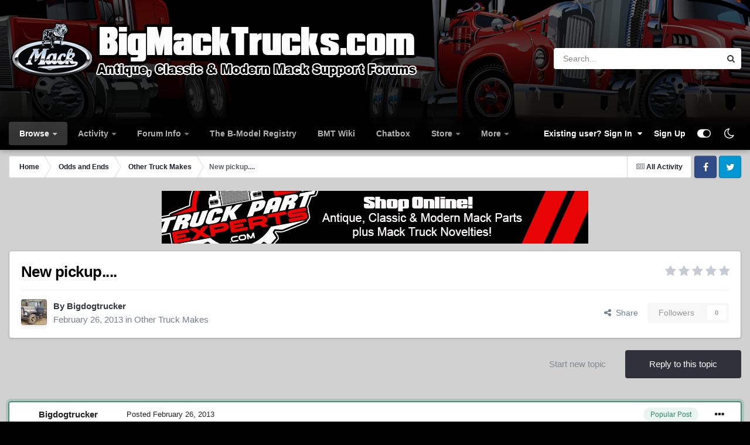

--- FILE ---
content_type: text/html;charset=UTF-8
request_url: https://www.bigmacktrucks.com/topic/30188-new-pickup/
body_size: 33764
content:
<!DOCTYPE html>
<html id="focus" lang="en-US" dir="ltr" 
data-focus-guest
data-focus-group-id='2'
data-focus-theme-id='17'
data-focus-alt-theme='18'
data-focus-navigation='dropdown'
data-focus-switch-search-user



data-focus-picker='scroll'

data-focus-scheme='light'

data-focus-cookie='17'

data-focus-userlinks='radius'
data-focus-post='margin'
data-focus-post-header='border-v'
data-focus-post-controls='transparent buttons'
data-focus-blocks='pages sectiontitle'
data-focus-ui="new-badge transparent-ficon guest-alert" data-globaltemplate="4.7.12">
	<head>
		<meta charset="utf-8">
        
		<title>New pickup.... - Other Truck Makes - BigMackTrucks.com</title>
		
		
		
		

	<meta name="viewport" content="width=device-width, initial-scale=1">



	<meta name="twitter:card" content="summary_large_image" />


	
		<meta name="twitter:site" content="@BigMackTrucks" />
	



	
		
			
				<meta property="og:title" content="New pickup....">
			
		
	

	
		
			
				<meta property="og:type" content="website">
			
		
	

	
		
			
				<meta property="og:url" content="https://www.bigmacktrucks.com/topic/30188-new-pickup/">
			
		
	

	
		
			
				<meta name="description" content="Bought this off a friend last night.1997 F350 Powerstroke/5 speed.Garaged since new(not driven in snow) with 96K miles!!!This truck looks like a 2012,could not believe my eyes when I looked at it.He got it last summer from the little old man who bought it new.The drivetrain and underside are just...">
			
		
	

	
		
			
				<meta property="og:description" content="Bought this off a friend last night.1997 F350 Powerstroke/5 speed.Garaged since new(not driven in snow) with 96K miles!!!This truck looks like a 2012,could not believe my eyes when I looked at it.He got it last summer from the little old man who bought it new.The drivetrain and underside are just...">
			
		
	

	
		
			
				<meta property="og:updated_time" content="2013-03-06T11:34:48Z">
			
		
	

	
		
			
				<meta property="og:image" content="https://www.bigmacktrucks.com/uploads/monthly_02_2013/post-426-0-46258800-1362003889.jpg">
			
		
	

	
		
			
				<meta property="og:site_name" content="BigMackTrucks.com">
			
		
	

	
		
			
				<meta property="og:locale" content="en_US">
			
		
	


	
		<link rel="canonical" href="https://www.bigmacktrucks.com/topic/30188-new-pickup/" />
	

	
		<link as="style" rel="preload" href="https://www.bigmacktrucks.com/applications/core/interface/ckeditor/ckeditor/skins/ips/editor.css?t=P1PF" />
	

<link rel="alternate" type="application/rss+xml" title="BMT News Feed" href="https://www.bigmacktrucks.com/rss/1-bmt-news-feed.xml/" />



<link rel="manifest" href="https://www.bigmacktrucks.com/manifest.webmanifest/">
<meta name="msapplication-config" content="https://www.bigmacktrucks.com/browserconfig.xml/">
<meta name="msapplication-starturl" content="/">
<meta name="application-name" content="BigMackTrucks.com">
<meta name="apple-mobile-web-app-title" content="BigMackTrucks.com">

	<meta name="theme-color" content="#1e324a">






	

	
		
			<link rel="icon" sizes="36x36" href="https://www.bigmacktrucks.com/uploads/monthly_2023_01/android-chrome-36x36.png?v=1710529694">
		
	

	
		
			<link rel="icon" sizes="48x48" href="https://www.bigmacktrucks.com/uploads/monthly_2023_01/android-chrome-48x48.png?v=1710529694">
		
	

	
		
			<link rel="icon" sizes="72x72" href="https://www.bigmacktrucks.com/uploads/monthly_2023_01/android-chrome-72x72.png?v=1710529694">
		
	

	
		
			<link rel="icon" sizes="96x96" href="https://www.bigmacktrucks.com/uploads/monthly_2023_01/android-chrome-96x96.png?v=1710529694">
		
	

	
		
			<link rel="icon" sizes="144x144" href="https://www.bigmacktrucks.com/uploads/monthly_2023_01/android-chrome-144x144.png?v=1710529694">
		
	

	
		
			<link rel="icon" sizes="192x192" href="https://www.bigmacktrucks.com/uploads/monthly_2023_01/android-chrome-192x192.png?v=1710529694">
		
	

	
		
			<link rel="icon" sizes="256x256" href="https://www.bigmacktrucks.com/uploads/monthly_2023_01/android-chrome-256x256.png?v=1710529694">
		
	

	
		
			<link rel="icon" sizes="384x384" href="https://www.bigmacktrucks.com/uploads/monthly_2023_01/android-chrome-384x384.png?v=1710529694">
		
	

	
		
			<link rel="icon" sizes="512x512" href="https://www.bigmacktrucks.com/uploads/monthly_2023_01/android-chrome-512x512.png?v=1710529694">
		
	

	
		
			<meta name="msapplication-square70x70logo" content="https://www.bigmacktrucks.com/uploads/monthly_2023_01/msapplication-square70x70logo.png?v=1710529694"/>
		
	

	
		
			<meta name="msapplication-TileImage" content="https://www.bigmacktrucks.com/uploads/monthly_2023_01/msapplication-TileImage.png?v=1710529694"/>
		
	

	
		
			<meta name="msapplication-square150x150logo" content="https://www.bigmacktrucks.com/uploads/monthly_2023_01/msapplication-square150x150logo.png?v=1710529694"/>
		
	

	
		
			<meta name="msapplication-wide310x150logo" content="https://www.bigmacktrucks.com/uploads/monthly_2023_01/msapplication-wide310x150logo.png?v=1710529694"/>
		
	

	
		
			<meta name="msapplication-square310x310logo" content="https://www.bigmacktrucks.com/uploads/monthly_2023_01/msapplication-square310x310logo.png?v=1710529694"/>
		
	

	
		
			
				<link rel="apple-touch-icon" href="https://www.bigmacktrucks.com/uploads/monthly_2023_01/apple-touch-icon-57x57.png?v=1710529694">
			
		
	

	
		
			
				<link rel="apple-touch-icon" sizes="60x60" href="https://www.bigmacktrucks.com/uploads/monthly_2023_01/apple-touch-icon-60x60.png?v=1710529694">
			
		
	

	
		
			
				<link rel="apple-touch-icon" sizes="72x72" href="https://www.bigmacktrucks.com/uploads/monthly_2023_01/apple-touch-icon-72x72.png?v=1710529694">
			
		
	

	
		
			
				<link rel="apple-touch-icon" sizes="76x76" href="https://www.bigmacktrucks.com/uploads/monthly_2023_01/apple-touch-icon-76x76.png?v=1710529694">
			
		
	

	
		
			
				<link rel="apple-touch-icon" sizes="114x114" href="https://www.bigmacktrucks.com/uploads/monthly_2023_01/apple-touch-icon-114x114.png?v=1710529694">
			
		
	

	
		
			
				<link rel="apple-touch-icon" sizes="120x120" href="https://www.bigmacktrucks.com/uploads/monthly_2023_01/apple-touch-icon-120x120.png?v=1710529694">
			
		
	

	
		
			
				<link rel="apple-touch-icon" sizes="144x144" href="https://www.bigmacktrucks.com/uploads/monthly_2023_01/apple-touch-icon-144x144.png?v=1710529694">
			
		
	

	
		
			
				<link rel="apple-touch-icon" sizes="152x152" href="https://www.bigmacktrucks.com/uploads/monthly_2023_01/apple-touch-icon-152x152.png?v=1710529694">
			
		
	

	
		
			
				<link rel="apple-touch-icon" sizes="180x180" href="https://www.bigmacktrucks.com/uploads/monthly_2023_01/apple-touch-icon-180x180.png?v=1710529694">
			
		
	





<link rel="preload" href="//www.bigmacktrucks.com/applications/core/interface/font/fontawesome-webfont.woff2?v=4.7.0" as="font" crossorigin="anonymous">
		




	<link rel='stylesheet' href='https://www.bigmacktrucks.com/uploads/css_built_17/341e4a57816af3ba440d891ca87450ff_framework.css?v=57e6f6e5f71763502404' media='all'>

	<link rel='stylesheet' href='https://www.bigmacktrucks.com/uploads/css_built_17/05e81b71abe4f22d6eb8d1a929494829_responsive.css?v=57e6f6e5f71763502404' media='all'>

	<link rel='stylesheet' href='https://www.bigmacktrucks.com/uploads/css_built_17/90eb5adf50a8c640f633d47fd7eb1778_core.css?v=57e6f6e5f71763502404' media='all'>

	<link rel='stylesheet' href='https://www.bigmacktrucks.com/uploads/css_built_17/5a0da001ccc2200dc5625c3f3934497d_core_responsive.css?v=57e6f6e5f71763502404' media='all'>

	<link rel='stylesheet' href='https://www.bigmacktrucks.com/uploads/css_built_17/ec0c06d47f161faa24112e8cbf0665bc_chatbox.css?v=57e6f6e5f71763502404' media='all'>

	<link rel='stylesheet' href='https://www.bigmacktrucks.com/uploads/css_built_17/62e269ced0fdab7e30e026f1d30ae516_forums.css?v=57e6f6e5f71763502404' media='all'>

	<link rel='stylesheet' href='https://www.bigmacktrucks.com/uploads/css_built_17/76e62c573090645fb99a15a363d8620e_forums_responsive.css?v=57e6f6e5f71763502404' media='all'>

	<link rel='stylesheet' href='https://www.bigmacktrucks.com/uploads/css_built_17/ebdea0c6a7dab6d37900b9190d3ac77b_topics.css?v=57e6f6e5f71763502404' media='all'>





<link rel='stylesheet' href='https://www.bigmacktrucks.com/uploads/css_built_17/258adbb6e4f3e83cd3b355f84e3fa002_custom.css?v=57e6f6e5f71763502404' media='all'>




		
<script type='text/javascript'>
var focusHtml = document.getElementById('focus');
var cookieId = focusHtml.getAttribute('data-focus-cookie');

//	['setting-name', enabled-by-default, has-toggle]
var focusSettings = [
	
 ['sticky-header', 1, 1],
	['mobile-footer', 1, 1],
	['fluid', 0, 1],
	['larger-font-size', 0, 1],
	['sticky-author-panel', 0, 1],
	['sticky-sidebar', 0, 1],
	['flip-sidebar', 0, 1],
	
	
]; 
for(var i = 0; i < focusSettings.length; i++) {
	var settingName = focusSettings[i][0];
	var isDefault = focusSettings[i][1];
	var allowToggle = focusSettings[i][2];
	if(allowToggle){
		var choice = localStorage.getItem(settingName);
		if( (choice === '1') || (!choice && (isDefault)) ){
			focusHtml.classList.add('enable--' + settingName + '');
		}
	} else if(isDefault){
		focusHtml.classList.add('enable--' + settingName + '');
	}
}

	var loadRandomBackground = function(){
		var randomBackgrounds = [ 1,2,3,4,];
		var randomBackground = randomBackgrounds[Math.floor(Math.random()*randomBackgrounds.length)];
		focusHtml.setAttribute('data-focus-bg', randomBackground);
		focusHtml.setAttribute('data-focus-bg-random', '');
	}


	
		var backgroundChoice = localStorage.getItem('focusBackground-' + cookieId + '') || '1';
		if (backgroundChoice == 'random'){
			loadRandomBackground();
		} else {
			focusHtml.setAttribute('data-focus-bg', '' + backgroundChoice + '');
		}
	

</script>

 
		
		
		

		
 
	</head>
	<body class="ipsApp ipsApp_front ipsJS_none ipsClearfix" data-controller="core.front.core.app"  data-message=""  data-pageapp="forums" data-pagelocation="front" data-pagemodule="forums" data-pagecontroller="topic" data-pageid="30188"   >
		
        

        

		<a href="#ipsLayout_mainArea" class="ipsHide" title="Go to main content on this page" accesskey="m">Jump to content</a>
			
<div class='focus-mobile-search'>
	<div class='focus-mobile-search__close' data-class='display--focus-mobile-search'><i class="fa fa-times" aria-hidden="true"></i></div>
</div>
			<div class="background-overlay">
      			<div class="header-wrap focus-sticky-header">
                  	
<ul id='elMobileNav' class='ipsResponsive_hideDesktop' data-controller='core.front.core.mobileNav'>
	
		
			
			
				
				
			
				
					<li id='elMobileBreadcrumb'>
						<a href='https://www.bigmacktrucks.com/forum/42-other-truck-makes/'>
							<span>Other Truck Makes</span>
						</a>
					</li>
				
				
			
				
				
			
		
	
  
	<li class='elMobileNav__home'>
		<a href='https://www.bigmacktrucks.com/'><i class="fa fa-home" aria-hidden="true"></i></a>
	</li>
	
	
	<li >
		<a data-action="defaultStream" href='https://www.bigmacktrucks.com/discover/'><i class="fa fa-newspaper-o" aria-hidden="true"></i></a>
	</li>

	

	
		<li class='ipsJS_show'>
			<a href='https://www.bigmacktrucks.com/search/' data-class='display--focus-mobile-search'><i class='fa fa-search'></i></a>
		</li>
	

	
<li data-focus-editor>
	<a href='#'>
		<i class='fa fa-toggle-on'></i>
	</a>
</li>
<li data-focus-toggle-theme>
	<a href='#'>
		<i class='fa'></i>
	</a>
</li>
  	
	<li data-ipsDrawer data-ipsDrawer-drawerElem='#elMobileDrawer'>
		<a href='#'>
			
			
				
			
			
			
			<i class='fa fa-navicon'></i>
		</a>
	</li>
</ul>
					<div id="ipsLayout_header">
						<header class="focus-header">
							<div class="ipsLayout_container">
								<div class="focus-header-align">
									
<a class='focus-logo' href='https://www.bigmacktrucks.com/' accesskey='1'>
	
		
		<span class='focus-logo__image'>
			<img src="https://www.bigmacktrucks.com/uploads/monthly_2022_10/logo5.png.678268079754f254e15ceef2cdf9a736.png" alt='BigMackTrucks.com'>
		</span>
		
			<!-- <span class='focus-logo__text'>
				<span class='focus-logo__name'>BMT</span>
				
			</span> -->
		
	
</a>
									
										<div class="focus-search"></div>
									
								</div>
							</div>
						</header>
						<div class="focus-nav-bar">
							<div class="secondary-header-align ipsLayout_container ipsFlex ipsFlex-jc:between ipsFlex-ai:center">
								<div class="focus-nav">

	<nav  class=' ipsResponsive_showDesktop'>
		<div class='ipsNavBar_primary ipsNavBar_primary--loading ipsLayout_container '>
			<ul data-role="primaryNavBar" class='ipsClearfix'>
				


	
		
		
			
		
		<li class='ipsNavBar_active' data-active id='elNavSecondary_1' data-role="navBarItem" data-navApp="core" data-navExt="CustomItem">
			
			
				<a href="https://www.bigmacktrucks.com"  data-navItem-id="1" data-navDefault>
					Browse<span class='ipsNavBar_active__identifier'></span>
				</a>
			
			
				<ul class='ipsNavBar_secondary ' data-role='secondaryNavBar'>
					


	
		
		
			
		
		<li class='ipsNavBar_active' data-active id='elNavSecondary_8' data-role="navBarItem" data-navApp="forums" data-navExt="Forums">
			
			
				<a href="https://www.bigmacktrucks.com"  data-navItem-id="8" data-navDefault>
					Forums<span class='ipsNavBar_active__identifier'></span>
				</a>
			
			
		</li>
	
	

	
		
		
		<li  id='elNavSecondary_9' data-role="navBarItem" data-navApp="gallery" data-navExt="Gallery">
			
			
				<a href="https://www.bigmacktrucks.com/gallery/"  data-navItem-id="9" >
					Gallery<span class='ipsNavBar_active__identifier'></span>
				</a>
			
			
		</li>
	
	

	
		
		
		<li  id='elNavSecondary_14' data-role="navBarItem" data-navApp="collections" data-navExt="Collections">
			
			
				<a href="https://www.bigmacktrucks.com/collections/"  data-navItem-id="14" >
					Garage<span class='ipsNavBar_active__identifier'></span>
				</a>
			
			
		</li>
	
	

	
		
		
		<li  id='elNavSecondary_20' data-role="navBarItem" data-navApp="core" data-navExt="Clubs">
			
			
				<a href="https://www.bigmacktrucks.com/clubs/"  data-navItem-id="20" >
					Clubs<span class='ipsNavBar_active__identifier'></span>
				</a>
			
			
		</li>
	
	

	
		
		
		<li  id='elNavSecondary_11' data-role="navBarItem" data-navApp="blog" data-navExt="Blogs">
			
			
				<a href="https://www.bigmacktrucks.com/blogs/"  data-navItem-id="11" >
					Blogs<span class='ipsNavBar_active__identifier'></span>
				</a>
			
			
		</li>
	
	

					<li class='ipsHide' id='elNavigationMore_1' data-role='navMore'>
						<a href='#' data-ipsMenu data-ipsMenu-appendTo='#elNavigationMore_1' id='elNavigationMore_1_dropdown'>More <i class='fa fa-caret-down'></i></a>
						<ul class='ipsHide ipsMenu ipsMenu_auto' id='elNavigationMore_1_dropdown_menu' data-role='moreDropdown'></ul>
					</li>
				</ul>
			
		</li>
	
	

	
		
		
		<li  id='elNavSecondary_2' data-role="navBarItem" data-navApp="core" data-navExt="CustomItem">
			
			
				<a href="https://www.bigmacktrucks.com/discover/"  data-navItem-id="2" >
					Activity<span class='ipsNavBar_active__identifier'></span>
				</a>
			
			
				<ul class='ipsNavBar_secondary ipsHide' data-role='secondaryNavBar'>
					


	
		
		
		<li  id='elNavSecondary_3' data-role="navBarItem" data-navApp="core" data-navExt="AllActivity">
			
			
				<a href="https://www.bigmacktrucks.com/discover/"  data-navItem-id="3" >
					All Activity<span class='ipsNavBar_active__identifier'></span>
				</a>
			
			
		</li>
	
	

	
		
		
		<li  id='elNavSecondary_4' data-role="navBarItem" data-navApp="core" data-navExt="YourActivityStreams">
			
			
				<a href="#"  data-navItem-id="4" >
					My Activity Streams<span class='ipsNavBar_active__identifier'></span>
				</a>
			
			
		</li>
	
	

	
		
		
		<li  id='elNavSecondary_5' data-role="navBarItem" data-navApp="core" data-navExt="YourActivityStreamsItem">
			
			
				<a href="https://www.bigmacktrucks.com/discover/unread/"  data-navItem-id="5" >
					Unread Content<span class='ipsNavBar_active__identifier'></span>
				</a>
			
			
		</li>
	
	

	
		
		
		<li  id='elNavSecondary_6' data-role="navBarItem" data-navApp="core" data-navExt="YourActivityStreamsItem">
			
			
				<a href="https://www.bigmacktrucks.com/discover/content-started/"  data-navItem-id="6" >
					Content I Started<span class='ipsNavBar_active__identifier'></span>
				</a>
			
			
		</li>
	
	

	
		
		
		<li  id='elNavSecondary_7' data-role="navBarItem" data-navApp="core" data-navExt="Search">
			
			
				<a href="https://www.bigmacktrucks.com/search/"  data-navItem-id="7" >
					Search<span class='ipsNavBar_active__identifier'></span>
				</a>
			
			
		</li>
	
	

					<li class='ipsHide' id='elNavigationMore_2' data-role='navMore'>
						<a href='#' data-ipsMenu data-ipsMenu-appendTo='#elNavigationMore_2' id='elNavigationMore_2_dropdown'>More <i class='fa fa-caret-down'></i></a>
						<ul class='ipsHide ipsMenu ipsMenu_auto' id='elNavigationMore_2_dropdown_menu' data-role='moreDropdown'></ul>
					</li>
				</ul>
			
		</li>
	
	

	
		
		
		<li  id='elNavSecondary_24' data-role="navBarItem" data-navApp="core" data-navExt="CustomItem">
			
			
				<a href="https://www.bigmacktrucks.com/staff/"  data-navItem-id="24" >
					Forum Info<span class='ipsNavBar_active__identifier'></span>
				</a>
			
			
				<ul class='ipsNavBar_secondary ipsHide' data-role='secondaryNavBar'>
					


	
		
		
		<li  id='elNavSecondary_16' data-role="navBarItem" data-navApp="core" data-navExt="StaffDirectory">
			
			
				<a href="https://www.bigmacktrucks.com/staff/"  data-navItem-id="16" >
					Staff<span class='ipsNavBar_active__identifier'></span>
				</a>
			
			
		</li>
	
	

	
		
		
		<li  id='elNavSecondary_15' data-role="navBarItem" data-navApp="core" data-navExt="Guidelines">
			
			
				<a href="https://www.bigmacktrucks.com/guidelines/"  data-navItem-id="15" >
					Guidelines<span class='ipsNavBar_active__identifier'></span>
				</a>
			
			
		</li>
	
	

	
		
		
		<li  id='elNavSecondary_10' data-role="navBarItem" data-navApp="calendar" data-navExt="Calendar">
			
			
				<a href="https://www.bigmacktrucks.com/events/"  data-navItem-id="10" >
					Events<span class='ipsNavBar_active__identifier'></span>
				</a>
			
			
		</li>
	
	

	
		
		
		<li  id='elNavSecondary_17' data-role="navBarItem" data-navApp="core" data-navExt="OnlineUsers">
			
			
				<a href="https://www.bigmacktrucks.com/online/"  data-navItem-id="17" >
					Online Users<span class='ipsNavBar_active__identifier'></span>
				</a>
			
			
		</li>
	
	

	
		
		
		<li  id='elNavSecondary_18' data-role="navBarItem" data-navApp="core" data-navExt="Leaderboard">
			
			
				<a href="https://www.bigmacktrucks.com/leaderboard/"  data-navItem-id="18" >
					Leaderboard<span class='ipsNavBar_active__identifier'></span>
				</a>
			
			
		</li>
	
	

					<li class='ipsHide' id='elNavigationMore_24' data-role='navMore'>
						<a href='#' data-ipsMenu data-ipsMenu-appendTo='#elNavigationMore_24' id='elNavigationMore_24_dropdown'>More <i class='fa fa-caret-down'></i></a>
						<ul class='ipsHide ipsMenu ipsMenu_auto' id='elNavigationMore_24_dropdown_menu' data-role='moreDropdown'></ul>
					</li>
				</ul>
			
		</li>
	
	

	
		
		
		<li  id='elNavSecondary_23' data-role="navBarItem" data-navApp="core" data-navExt="CustomItem">
			
			
				<a href="https://www.bigmacktrucks.com/registry" target='_blank' rel="noopener" data-navItem-id="23" >
					The B-Model Registry<span class='ipsNavBar_active__identifier'></span>
				</a>
			
			
		</li>
	
	

	
		
		
		<li  id='elNavSecondary_29' data-role="navBarItem" data-navApp="tutorials" data-navExt="Tutorials">
			
			
				<a href="https://www.bigmacktrucks.com/tutorials/"  data-navItem-id="29" >
					BMT Wiki<span class='ipsNavBar_active__identifier'></span>
				</a>
			
			
		</li>
	
	

	
		
		
		<li  id='elNavSecondary_28' data-role="navBarItem" data-navApp="bimchatbox" data-navExt="Chatbox">
			
			
				<a href="https://www.bigmacktrucks.com/bimchatbox/"  data-navItem-id="28" >
					Chatbox<span class='ipsNavBar_active__identifier'></span>
				</a>
			
			
		</li>
	
	

	
		
		
		<li  id='elNavSecondary_31' data-role="navBarItem" data-navApp="nexus" data-navExt="Store">
			
			
				<a href="https://www.bigmacktrucks.com/store/"  data-navItem-id="31" >
					Store<span class='ipsNavBar_active__identifier'></span>
				</a>
			
			
				<ul class='ipsNavBar_secondary ipsHide' data-role='secondaryNavBar'>
					


	
		
		
		<li  id='elNavSecondary_32' data-role="navBarItem" data-navApp="nexus" data-navExt="Store">
			
			
				<a href="https://www.bigmacktrucks.com/store/"  data-navItem-id="32" >
					Store<span class='ipsNavBar_active__identifier'></span>
				</a>
			
			
		</li>
	
	

	
	

	
		
		
		<li  id='elNavSecondary_34' data-role="navBarItem" data-navApp="nexus" data-navExt="Subscriptions">
			
			
				<a href="https://www.bigmacktrucks.com/subscriptions/"  data-navItem-id="34" >
					Subscriptions<span class='ipsNavBar_active__identifier'></span>
				</a>
			
			
		</li>
	
	

	
	

	
	

	
	

	
	

					<li class='ipsHide' id='elNavigationMore_31' data-role='navMore'>
						<a href='#' data-ipsMenu data-ipsMenu-appendTo='#elNavigationMore_31' id='elNavigationMore_31_dropdown'>More <i class='fa fa-caret-down'></i></a>
						<ul class='ipsHide ipsMenu ipsMenu_auto' id='elNavigationMore_31_dropdown_menu' data-role='moreDropdown'></ul>
					</li>
				</ul>
			
		</li>
	
	

	
		
		
		<li  id='elNavSecondary_46' data-role="navBarItem" data-navApp="core" data-navExt="CustomItem">
			
			
				<a href="https://www.bigmacktrucks.com/support/"  data-navItem-id="46" >
					Support<span class='ipsNavBar_active__identifier'></span>
				</a>
			
			
				<ul class='ipsNavBar_secondary ipsHide' data-role='secondaryNavBar'>
					


	
	

					<li class='ipsHide' id='elNavigationMore_46' data-role='navMore'>
						<a href='#' data-ipsMenu data-ipsMenu-appendTo='#elNavigationMore_46' id='elNavigationMore_46_dropdown'>More <i class='fa fa-caret-down'></i></a>
						<ul class='ipsHide ipsMenu ipsMenu_auto' id='elNavigationMore_46_dropdown_menu' data-role='moreDropdown'></ul>
					</li>
				</ul>
			
		</li>
	
	

				
				<li class="focus-nav__more focus-nav__more--hidden">
					<a href="#"> More <span class='ipsNavBar_active__identifier'></span></a>
					<ul class='ipsNavBar_secondary'></ul>
				</li>
				
			</ul>
			

	<div id="elSearchWrapper">
		<div id='elSearch' data-controller="core.front.core.quickSearch">
			<form accept-charset='utf-8' action='//www.bigmacktrucks.com/search/?do=quicksearch' method='post'>
                <input type='search' id='elSearchField' placeholder='Search...' name='q' autocomplete='off' aria-label='Search'>
                <details class='cSearchFilter'>
                    <summary class='cSearchFilter__text'></summary>
                    <ul class='cSearchFilter__menu'>
                        
                        <li><label><input type="radio" name="type" value="all" ><span class='cSearchFilter__menuText'>Everywhere</span></label></li>
                        
                            
                                <li><label><input type="radio" name="type" value='contextual_{&quot;type&quot;:&quot;forums_topic&quot;,&quot;nodes&quot;:42}' checked><span class='cSearchFilter__menuText'>This Forum</span></label></li>
                            
                                <li><label><input type="radio" name="type" value='contextual_{&quot;type&quot;:&quot;forums_topic&quot;,&quot;item&quot;:30188}' checked><span class='cSearchFilter__menuText'>This Topic</span></label></li>
                            
                        
                        
                            <li><label><input type="radio" name="type" value="core_statuses_status"><span class='cSearchFilter__menuText'>Status Updates</span></label></li>
                        
                            <li><label><input type="radio" name="type" value="forums_topic"><span class='cSearchFilter__menuText'>Topics</span></label></li>
                        
                            <li><label><input type="radio" name="type" value="gallery_image"><span class='cSearchFilter__menuText'>Images</span></label></li>
                        
                            <li><label><input type="radio" name="type" value="gallery_album_item"><span class='cSearchFilter__menuText'>Albums</span></label></li>
                        
                            <li><label><input type="radio" name="type" value="calendar_event"><span class='cSearchFilter__menuText'>Events</span></label></li>
                        
                            <li><label><input type="radio" name="type" value="blog_entry"><span class='cSearchFilter__menuText'>Blog Entries</span></label></li>
                        
                            <li><label><input type="radio" name="type" value="tutorials_article"><span class='cSearchFilter__menuText'>BMT Wiki</span></label></li>
                        
                            <li><label><input type="radio" name="type" value="collections_item"><span class='cSearchFilter__menuText'>Garage</span></label></li>
                        
                            <li><label><input type="radio" name="type" value="nexus_package_item"><span class='cSearchFilter__menuText'>Products</span></label></li>
                        
                            <li><label><input type="radio" name="type" value="core_members"><span class='cSearchFilter__menuText'>Members</span></label></li>
                        
                    </ul>
                </details>
				<button class='cSearchSubmit' type="submit" aria-label='Search'><i class="fa fa-search"></i></button>
			</form>
		</div>
	</div>

		</div>
	</nav>
</div>
								
									<div class="focus-user">

	<ul id="elUserNav" class="ipsList_inline cSignedOut ipsResponsive_showDesktop">
		
		
		
		
			
				
	


	<li class='cUserNav_icon ipsHide' id='elCart_container'></li>
	<li class='elUserNav_sep ipsHide' id='elCart_sep'></li>

<li id="elSignInLink">
					<a href="https://www.bigmacktrucks.com/login/" data-ipsmenu-closeonclick="false" data-ipsmenu id="elUserSignIn">
						Existing user? Sign In  <i class="fa fa-caret-down"></i>
					</a>
					
<div id='elUserSignIn_menu' class='ipsMenu ipsMenu_auto ipsHide'>
	<form accept-charset='utf-8' method='post' action='https://www.bigmacktrucks.com/login/'>
		<input type="hidden" name="csrfKey" value="fb8af302c6713d92338761116908ebf9">
		<input type="hidden" name="ref" value="aHR0cHM6Ly93d3cuYmlnbWFja3RydWNrcy5jb20vdG9waWMvMzAxODgtbmV3LXBpY2t1cC8=">
		<div data-role="loginForm">
			
			
			
				
<div class="ipsPad ipsForm ipsForm_vertical">
	<h4 class="ipsType_sectionHead">Sign In</h4>
	<br><br>
	<ul class='ipsList_reset'>
		<li class="ipsFieldRow ipsFieldRow_noLabel ipsFieldRow_fullWidth">
			
			
				<input type="email" placeholder="Email Address" name="auth" autocomplete="email">
			
		</li>
		<li class="ipsFieldRow ipsFieldRow_noLabel ipsFieldRow_fullWidth">
			<input type="password" placeholder="Password" name="password" autocomplete="current-password">
		</li>
		<li class="ipsFieldRow ipsFieldRow_checkbox ipsClearfix">
			<span class="ipsCustomInput">
				<input type="checkbox" name="remember_me" id="remember_me_checkbox" value="1" checked aria-checked="true">
				<span></span>
			</span>
			<div class="ipsFieldRow_content">
				<label class="ipsFieldRow_label" for="remember_me_checkbox">Remember me</label>
				<span class="ipsFieldRow_desc">Not recommended on shared computers</span>
			</div>
		</li>
		<li class="ipsFieldRow ipsFieldRow_fullWidth">
			<button type="submit" name="_processLogin" value="usernamepassword" class="ipsButton ipsButton_primary ipsButton_small" id="elSignIn_submit">Sign In</button>
			
				<p class="ipsType_right ipsType_small">
					
						<a href='https://www.bigmacktrucks.com/lostpassword/' >
					
					Forgot your password?</a>
				</p>
			
		</li>
	</ul>
</div>
			
		</div>
	</form>
</div>
				</li>
			
		
		
			<li>
				
					<a href="https://www.bigmacktrucks.com/register/"  id="elRegisterButton">Sign Up</a>
				
			</li>
		
		
<li class='elUserNav_sep'></li>
<li class='cUserNav_icon ipsJS_show' data-focus-editor>
	<a href='#' data-ipsTooltip>
		<i class='fa fa-toggle-on'></i>
	</a>
</li>
<li class='cUserNav_icon ipsJS_show' data-focus-toggle-theme>
	<a href='#' data-ipsTooltip>
		<i class='fa'></i>
	</a>
</li>

 
	</ul>
</div>
								
							</div>
						</div>
					</div>
				</div>
		<main id="ipsLayout_body" class="ipsLayout_container">
			<div class="focus-content">
				<div class="focus-content-padding">
					<div id="ipsLayout_contentArea">
						<div class="focus-precontent">
							<div class="focus-breadcrumb">
								
<nav class='ipsBreadcrumb ipsBreadcrumb_top ipsFaded_withHover'>
	

	<ul class='ipsList_inline ipsPos_right'>
		
		<li >
			<a data-action="defaultStream" class='ipsType_light '  href='https://www.bigmacktrucks.com/discover/'><i class="fa fa-newspaper-o" aria-hidden="true"></i> <span>All Activity</span></a>
		</li>
		
	</ul>

	<ul data-role="breadcrumbList">
		<li>
			<a title="Home" href='https://www.bigmacktrucks.com/'>
				<span>Home <i class='fa fa-angle-right'></i></span>
			</a>
		</li>
		
		
			<li>
				
					<a href='https://www.bigmacktrucks.com/forum/23-odds-and-ends/'>
						<span>Odds and Ends <i class='fa fa-angle-right' aria-hidden="true"></i></span>
					</a>
				
			</li>
		
			<li>
				
					<a href='https://www.bigmacktrucks.com/forum/42-other-truck-makes/'>
						<span>Other Truck Makes <i class='fa fa-angle-right' aria-hidden="true"></i></span>
					</a>
				
			</li>
		
			<li>
				
					New pickup....
				
			</li>
		
	</ul>
</nav>
								

<ul class='focus-social focus-social--iconOnly'>
	<li><a href='https://www.facebook.com/groups/bigmacktrucks' target="_blank" rel="noopener"><span>Facebook</span></a></li>

<li><a href='https://twitter.com/bigmacktrucks' target="_blank" rel="noopener"><span>Twitter</span></a></li>
</ul>

							</div>
						</div>
						






						<div id="ipsLayout_contentWrapper">
							
							<div id="ipsLayout_mainArea">
								

<div class='ips57e6f6e5f7 ipsSpacer_both ipsSpacer_half'>
	<ul class='ipsList_inline ipsType_center ipsList_reset ipsList_noSpacing'>
		
		<li class='ips57e6f6e5f7_large ipsResponsive_showDesktop ipsResponsive_inlineBlock ipsAreaBackground_light'>
			
				<a href='https://www.bigmacktrucks.com/index.php?app=core&amp;module=system&amp;controller=redirect&amp;do=advertisement&amp;ad=8&amp;key=e6abbdd54bd1487ff3f1be10f1f4d5952004e764ac1a51357b36bdb4f2c69eaf' target='_blank' rel='nofollow noopener'>
			
				<img src='https://www.bigmacktrucks.com/uploads/monthly_2022_12/tpe_banner.jpg.65035b132c5ba14db0cfd8591955f89e.jpg' alt="Watt&#039;s Truck Center - Shop Online!" class='ipsImage ipsContained'>
			
				</a>
			
		</li>
		
		<li class='ips57e6f6e5f7_medium ipsResponsive_showTablet ipsResponsive_inlineBlock ipsAreaBackground_light'>
			
				<a href='https://www.bigmacktrucks.com/index.php?app=core&amp;module=system&amp;controller=redirect&amp;do=advertisement&amp;ad=8&amp;key=e6abbdd54bd1487ff3f1be10f1f4d5952004e764ac1a51357b36bdb4f2c69eaf' target='_blank' rel='nofollow noopener'>
			
				<img src='https://www.bigmacktrucks.com/uploads/monthly_2022_12/tpe_banner.jpg.65035b132c5ba14db0cfd8591955f89e.jpg' alt="Watt&#039;s Truck Center - Shop Online!" class='ipsImage ipsContained'>
			
				</a>
			
		</li>

		<li class='ips57e6f6e5f7_small ipsResponsive_showPhone ipsResponsive_inlineBlock ipsAreaBackground_light'>
			
				<a href='https://www.bigmacktrucks.com/index.php?app=core&amp;module=system&amp;controller=redirect&amp;do=advertisement&amp;ad=8&amp;key=e6abbdd54bd1487ff3f1be10f1f4d5952004e764ac1a51357b36bdb4f2c69eaf' target='_blank' rel='nofollow noopener'>
			
				<img src='https://www.bigmacktrucks.com/uploads/monthly_2022_12/tpe_banner.jpg.65035b132c5ba14db0cfd8591955f89e.jpg' alt="Watt&#039;s Truck Center - Shop Online!" class='ipsImage ipsContained'>
			
				</a>
			
		</li>
		
	</ul>
	
</div>

								
								
								
								

	




								



<div class='ipsPageHeader ipsResponsive_pull ipsBox ipsPadding sm:ipsPadding:half ipsMargin_bottom'>
		
	
	<div class='ipsFlex ipsFlex-ai:center ipsFlex-fw:wrap ipsGap:4'>
		<div class='ipsFlex-flex:11'>
			<h1 class='ipsType_pageTitle ipsContained_container'>
				

				
				
					<span class='ipsType_break ipsContained'>
						<span>New pickup....</span>
					</span>
				
			</h1>
			
			
		</div>
		
			<div class='ipsFlex-flex:00 ipsType_light'>
				
				
<div  class='ipsClearfix ipsRating  ipsRating_veryLarge'>
	
	<ul class='ipsRating_collective'>
		
			
				<li class='ipsRating_off'>
					<i class='fa fa-star'></i>
				</li>
			
		
			
				<li class='ipsRating_off'>
					<i class='fa fa-star'></i>
				</li>
			
		
			
				<li class='ipsRating_off'>
					<i class='fa fa-star'></i>
				</li>
			
		
			
				<li class='ipsRating_off'>
					<i class='fa fa-star'></i>
				</li>
			
		
			
				<li class='ipsRating_off'>
					<i class='fa fa-star'></i>
				</li>
			
		
	</ul>
</div>
			</div>
		
	</div>
	<hr class='ipsHr'>
	<div class='ipsPageHeader__meta ipsFlex ipsFlex-jc:between ipsFlex-ai:center ipsFlex-fw:wrap ipsGap:3'>
		<div class='ipsFlex-flex:11'>
			<div class='ipsPhotoPanel ipsPhotoPanel_mini ipsPhotoPanel_notPhone ipsClearfix'>
				


	<a href="https://www.bigmacktrucks.com/profile/2598-bigdogtrucker/" rel="nofollow" data-ipsHover data-ipsHover-width="370" data-ipsHover-target="https://www.bigmacktrucks.com/profile/2598-bigdogtrucker/?do=hovercard" class="ipsUserPhoto ipsUserPhoto_mini" title="Go to Bigdogtrucker's profile">
		<img src='https://www.bigmacktrucks.com/uploads/monthly_2020_05/20200421_201246.thumb.jpg.397910dfecc8b1de0a5571864b86e5ac.jpg' alt='Bigdogtrucker' loading="lazy">
	</a>

				<div>
					<p class='ipsType_reset ipsType_blendLinks'>
						<span class='ipsType_normal'>
						
							<strong>By 


<a href='https://www.bigmacktrucks.com/profile/2598-bigdogtrucker/' rel="nofollow" data-ipsHover data-ipsHover-width='370' data-ipsHover-target='https://www.bigmacktrucks.com/profile/2598-bigdogtrucker/?do=hovercard&amp;referrer=https%253A%252F%252Fwww.bigmacktrucks.com%252Ftopic%252F30188-new-pickup%252F' title="Go to Bigdogtrucker's profile" class="ipsType_break">Bigdogtrucker</a></strong><br />
							<span class='ipsType_light'><time datetime='2013-02-26T11:45:40Z' title='02/26/2013 11:45  AM' data-short='12 yr'>February 26, 2013</time> in <a href="https://www.bigmacktrucks.com/forum/42-other-truck-makes/">Other Truck Makes</a></span>
						
						</span>
					</p>
				</div>
			</div>
		</div>
		
			<div class='ipsFlex-flex:01 ipsResponsive_hidePhone'>
				<div class='ipsShareLinks'>
					
						


    <a href='#elShareItem_709967351_menu' id='elShareItem_709967351' data-ipsMenu class='ipsShareButton ipsButton ipsButton_verySmall ipsButton_link ipsButton_link--light'>
        <span><i class='fa fa-share-alt'></i></span> &nbsp;Share
    </a>

    <div class='ipsPadding ipsMenu ipsMenu_normal ipsHide' id='elShareItem_709967351_menu' data-controller="core.front.core.sharelink">
        
        
        	
        
        <span data-ipsCopy data-ipsCopy-flashmessage>
            <a href="https://www.bigmacktrucks.com/topic/30188-new-pickup/" class="ipsButton ipsButton_light ipsButton_small ipsButton_fullWidth" data-role="copyButton" data-clipboard-text="https://www.bigmacktrucks.com/topic/30188-new-pickup/" data-ipstooltip title='Copy Link to Clipboard'><i class="fa fa-clone"></i> https://www.bigmacktrucks.com/topic/30188-new-pickup/</a>
        </span>
        <ul class='ipsShareLinks ipsMargin_top:half'>
            
                <li>
<a href="https://www.facebook.com/sharer/sharer.php?u=https%3A%2F%2Fwww.bigmacktrucks.com%2Ftopic%2F30188-new-pickup%2F" class="cShareLink cShareLink_facebook" target="_blank" data-role="shareLink" title='Share on Facebook' data-ipsTooltip rel='noopener nofollow'>
	<i class="fa fa-facebook"></i>
</a></li>
            
                <li>
<a href="https://x.com/share?url=https%3A%2F%2Fwww.bigmacktrucks.com%2Ftopic%2F30188-new-pickup%2F" class="cShareLink cShareLink_x" target="_blank" data-role="shareLink" title='Share on X' data-ipsTooltip rel='nofollow noopener'>
    <i class="fa fa-x"></i>
</a></li>
            
                <li>
<a href="https://www.reddit.com/submit?url=https%3A%2F%2Fwww.bigmacktrucks.com%2Ftopic%2F30188-new-pickup%2F&amp;title=New+pickup...." rel="nofollow noopener" class="cShareLink cShareLink_reddit" target="_blank" title='Share on Reddit' data-ipsTooltip>
	<i class="fa fa-reddit"></i>
</a></li>
            
                <li>
<a href="mailto:?subject=New%20pickup....&body=https%3A%2F%2Fwww.bigmacktrucks.com%2Ftopic%2F30188-new-pickup%2F" rel='nofollow' class='cShareLink cShareLink_email' title='Share via email' data-ipsTooltip>
	<i class="fa fa-envelope"></i>
</a></li>
            
        </ul>
        
            <hr class='ipsHr'>
            <button class='ipsHide ipsButton ipsButton_verySmall ipsButton_light ipsButton_fullWidth ipsMargin_top:half' data-controller='core.front.core.webshare' data-role='webShare' data-webShareTitle='New pickup....' data-webShareText='New pickup....' data-webShareUrl='https://www.bigmacktrucks.com/topic/30188-new-pickup/'>More sharing options...</button>
        
    </div>

					
					
                    

					



					

<div data-followApp='forums' data-followArea='topic' data-followID='30188' data-controller='core.front.core.followButton'>
	

	<a href='https://www.bigmacktrucks.com/login/' rel="nofollow" class="ipsFollow ipsPos_middle ipsButton ipsButton_light ipsButton_verySmall ipsButton_disabled" data-role="followButton" data-ipsTooltip title='Sign in to follow this'>
		<span>Followers</span>
		<span class='ipsCommentCount'>0</span>
	</a>

</div>
				</div>
			</div>
					
	</div>
	
	
</div>








<div class='ipsClearfix'>
	<ul class="ipsToolList ipsToolList_horizontal ipsClearfix ipsSpacer_both ">
		
			<li class='ipsToolList_primaryAction'>
				<span data-controller='forums.front.topic.reply'>
					
						<a href='#replyForm' rel="nofollow" class='ipsButton ipsButton_important ipsButton_medium ipsButton_fullWidth' data-action='replyToTopic'>Reply to this topic</a>
					
				</span>
			</li>
		
		
			<li class='ipsResponsive_hidePhone'>
				
					<a href="https://www.bigmacktrucks.com/forum/42-other-truck-makes/?do=add" rel="nofollow" class='ipsButton ipsButton_link ipsButton_medium ipsButton_fullWidth' title='Start a new topic in this forum'>Start new topic</a>
				
			</li>
		
		
	</ul>
</div>

<div id='comments' data-controller='core.front.core.commentFeed,forums.front.topic.view, core.front.core.ignoredComments' data-autoPoll data-baseURL='https://www.bigmacktrucks.com/topic/30188-new-pickup/' data-lastPage data-feedID='topic-30188' class='cTopic ipsClear ipsSpacer_top'>
	
			
	

	

<div data-controller='core.front.core.recommendedComments' data-url='https://www.bigmacktrucks.com/topic/30188-new-pickup/?recommended=comments' class='ipsRecommendedComments ipsHide'>
	<div data-role="recommendedComments">
		<h2 class='ipsType_sectionHead ipsType_large ipsType_bold ipsMargin_bottom'>Recommended Posts</h2>
		
	</div>
</div>
	
	<div id="elPostFeed" data-role='commentFeed' data-controller='core.front.core.moderation' >
		<form action="https://www.bigmacktrucks.com/topic/30188-new-pickup/?csrfKey=fb8af302c6713d92338761116908ebf9&amp;do=multimodComment" method="post" data-ipsPageAction data-role='moderationTools'>
			
			
				

					

					
					



<a id="findComment-167987"></a>
<a id="comment-167987"></a>
<article  id="elComment_167987" class="cPost ipsBox ipsResponsive_pull  ipsComment ipsComment_popular ipsComment_parent ipsClearfix ipsClear ipsColumns ipsColumns_noSpacing ipsColumns_collapsePhone    ">
	

	
		<div class="ipsResponsive_showPhone ipsComment_badges">
			<ul class="ipsList_reset ipsFlex ipsFlex-fw:wrap ipsGap:2 ipsGap_row:1">
				
				
				
				
					<li><strong class="ipsBadge ipsBadge_large ipsBadge_popular">Popular Post</strong></li>
				
			</ul>
		</div>
	

	<div class="cAuthorPane_mobile ipsResponsive_showPhone">
		<div class="cAuthorPane_photo">
			<div class="cAuthorPane_photoWrap">
				


	<a href="https://www.bigmacktrucks.com/profile/2598-bigdogtrucker/" rel="nofollow" data-ipsHover data-ipsHover-width="370" data-ipsHover-target="https://www.bigmacktrucks.com/profile/2598-bigdogtrucker/?do=hovercard" class="ipsUserPhoto ipsUserPhoto_large" title="Go to Bigdogtrucker's profile">
		<img src='https://www.bigmacktrucks.com/uploads/monthly_2020_05/20200421_201246.thumb.jpg.397910dfecc8b1de0a5571864b86e5ac.jpg' alt='Bigdogtrucker' loading="lazy">
	</a>

				
				
					<a href="https://www.bigmacktrucks.com/profile/2598-bigdogtrucker/badges/" rel="nofollow">
						
<img src='https://www.bigmacktrucks.com/uploads/monthly_2021_06/14_GrandMaster.svg' loading="lazy" alt="Grand Master" class="cAuthorPane_badge cAuthorPane_badge--rank ipsOutline ipsOutline:2px" data-ipsTooltip title="Rank: Grand Master (14/14)">
					</a>
				
			</div>
		</div>
		<div class="cAuthorPane_content">
			<h3 class="ipsType_sectionHead cAuthorPane_author ipsType_break ipsType_blendLinks ipsFlex ipsFlex-ai:center">
				


<a href='https://www.bigmacktrucks.com/profile/2598-bigdogtrucker/' rel="nofollow" data-ipsHover data-ipsHover-width='370' data-ipsHover-target='https://www.bigmacktrucks.com/profile/2598-bigdogtrucker/?do=hovercard&amp;referrer=https%253A%252F%252Fwww.bigmacktrucks.com%252Ftopic%252F30188-new-pickup%252F' title="Go to Bigdogtrucker's profile" class="ipsType_break"><span style='color:#ff6600'>Bigdogtrucker</span></a>
			</h3>
			<div class="ipsType_light ipsType_reset">
			    <a href="https://www.bigmacktrucks.com/topic/30188-new-pickup/#findComment-167987" rel="nofollow" class="ipsType_blendLinks">Posted <time datetime='2013-02-26T11:45:40Z' title='02/26/2013 11:45  AM' data-short='12 yr'>February 26, 2013</time></a>
				
			</div>
		</div>
	</div>
	<aside class="ipsComment_author cAuthorPane ipsColumn ipsColumn_medium ipsResponsive_hidePhone">
		<h3 class="ipsType_sectionHead cAuthorPane_author ipsType_blendLinks ipsType_break">
<strong>


<a href='https://www.bigmacktrucks.com/profile/2598-bigdogtrucker/' rel="nofollow" data-ipsHover data-ipsHover-width='370' data-ipsHover-target='https://www.bigmacktrucks.com/profile/2598-bigdogtrucker/?do=hovercard&amp;referrer=https%253A%252F%252Fwww.bigmacktrucks.com%252Ftopic%252F30188-new-pickup%252F' title="Go to Bigdogtrucker's profile" class="ipsType_break">Bigdogtrucker</a></strong>
			
		</h3>
		<ul class="cAuthorPane_info ipsList_reset">
			<li data-role="photo" class="cAuthorPane_photo">
				<div class="cAuthorPane_photoWrap">
					


	<a href="https://www.bigmacktrucks.com/profile/2598-bigdogtrucker/" rel="nofollow" data-ipsHover data-ipsHover-width="370" data-ipsHover-target="https://www.bigmacktrucks.com/profile/2598-bigdogtrucker/?do=hovercard" class="ipsUserPhoto ipsUserPhoto_large" title="Go to Bigdogtrucker's profile">
		<img src='https://www.bigmacktrucks.com/uploads/monthly_2020_05/20200421_201246.thumb.jpg.397910dfecc8b1de0a5571864b86e5ac.jpg' alt='Bigdogtrucker' loading="lazy">
	</a>

					
					
						
<img src='https://www.bigmacktrucks.com/uploads/monthly_2021_06/14_GrandMaster.svg' loading="lazy" alt="Grand Master" class="cAuthorPane_badge cAuthorPane_badge--rank ipsOutline ipsOutline:2px" data-ipsTooltip title="Rank: Grand Master (14/14)">
					
				</div>
			</li>
			
				<li data-role="group"><span style='color:#ff6600'>Pedigreed Bulldog</span></li>
				
			
			
				<li data-role="stats" class="ipsMargin_top">
					<ul class="ipsList_reset ipsType_light ipsFlex ipsFlex-ai:center ipsFlex-jc:center ipsGap_row:2 cAuthorPane_stats">
						<li>
							
								<a href="https://www.bigmacktrucks.com/profile/2598-bigdogtrucker/content/" rel="nofollow" title="2,834 posts" data-ipstooltip class="ipsType_blendLinks">
							
								<i class="fa fa-comment"></i> 2.8k
							
								</a>
							
						</li>
						
					</ul>
				</li>
			
			
				

	
	<li data-role='custom-field' class='ipsResponsive_hidePhone ipsType_break'>
		
<span class='ft'>Location:</span><span class='fc'>GA</span>
	</li>
	

			
		

	<li class="ipsType_light ipsSpacer_top" data-ipsTooltip title="Bigdogtrucker has 1 Vehicle">
		<a href='https://www.bigmacktrucks.com/profile/2598-bigdogtrucker/?tab=node_collections_Collections'><span class="ipsBadge ipsBadge_medium ipsBadge_positive">1 Vehicle</span></a>
    </li>
</ul>
	</aside>
	<div class="ipsColumn ipsColumn_fluid ipsMargin:none">
		

<div id="comment-167987_wrap" data-controller="core.front.core.comment" data-commentapp="forums" data-commenttype="forums" data-commentid="167987" data-quotedata="{&quot;userid&quot;:2598,&quot;username&quot;:&quot;Bigdogtrucker&quot;,&quot;timestamp&quot;:1361879140,&quot;contentapp&quot;:&quot;forums&quot;,&quot;contenttype&quot;:&quot;forums&quot;,&quot;contentid&quot;:30188,&quot;contentclass&quot;:&quot;forums_Topic&quot;,&quot;contentcommentid&quot;:167987}" class="ipsComment_content ipsType_medium">

	<div class="ipsComment_meta ipsType_light ipsFlex ipsFlex-ai:center ipsFlex-jc:between ipsFlex-fd:row-reverse">
		<div class="ipsType_light ipsType_reset ipsType_blendLinks ipsComment_toolWrap">
			<div class="ipsResponsive_hidePhone ipsComment_badges">
				<ul class="ipsList_reset ipsFlex ipsFlex-jc:end ipsFlex-fw:wrap ipsGap:2 ipsGap_row:1">
					
					
					
					
					
						<li><strong class="ipsBadge ipsBadge_large ipsBadge_popular">Popular Post</strong></li>
					
				</ul>
			</div>
			<ul class="ipsList_reset ipsComment_tools">
				<li>
					<a href="#elControls_167987_menu" class="ipsComment_ellipsis" id="elControls_167987" title="More options..." data-ipsmenu data-ipsmenu-appendto="#comment-167987_wrap"><i class="fa fa-ellipsis-h"></i></a>
					<ul id="elControls_167987_menu" class="ipsMenu ipsMenu_narrow ipsHide">
						
						
							<li class="ipsMenu_item"><a href="https://www.bigmacktrucks.com/topic/30188-new-pickup/" title="Share this post" data-ipsdialog data-ipsdialog-size="narrow" data-ipsdialog-content="#elShareComment_167987_menu" data-ipsdialog-title="Share this post" id="elSharePost_167987" data-role="shareComment">Share</a></li>
						
                        
						
						
						
							
								
							
							
							
							
							
							
						
					</ul>
				</li>
				
			</ul>
		</div>

		<div class="ipsType_reset ipsResponsive_hidePhone">
			<a href="https://www.bigmacktrucks.com/topic/30188-new-pickup/?do=findComment&amp;comment=167987" rel="nofollow" class="ipsType_blendLinks">Posted <time datetime='2013-02-26T11:45:40Z' title='02/26/2013 11:45  AM' data-short='12 yr'>February 26, 2013</time></a>
			
			<span class="ipsResponsive_hidePhone">
				
				
			</span>
		</div>
	</div>

	

    

	<div class="cPost_contentWrap">
		
		<div data-role="commentContent" class="ipsType_normal ipsType_richText ipsPadding_bottom ipsContained" data-controller="core.front.core.lightboxedImages">
			<p>Bought this off a friend last night.1997 F350 Powerstroke/5 speed.Garaged since new(not driven in snow) with 96K miles!!!This truck looks like a 2012,could not believe my eyes when I looked at it.He got it last summer from the little old man who bought it new.The drivetrain and underside are just as clean as the body,not a ding or scratch anywhere.</p><p><a class="ipsAttachLink ipsAttachLink_image" href="https://www.bigmacktrucks.com/uploads/monthly_02_2013/post-2598-0-14448100-1361879129.jpg" rel="external nofollow"><img src="https://www.bigmacktrucks.com/uploads/monthly_02_2013/post-2598-0-14448100-1361879129_thumb.jpg" data-fileid="29455" class="ipsImage ipsImage_thumbnailed" alt="post-2598-0-14448100-1361879129_thumb.jp"></a></p>


			
		</div>

		
			<div class="ipsItemControls">
				
					
						

	<div data-controller='core.front.core.reaction' class='ipsItemControls_right ipsClearfix '>	
		<div class='ipsReact ipsPos_right'>
			
				
				<div class='ipsReact_blurb ' data-role='reactionBlurb'>
					
						

	
	<ul class='ipsReact_reactions'>
		
		
			
				
				<li class='ipsReact_reactCount'>
					
						<span data-ipsTooltip title="Like">
					
							<span>
								<img src='https://www.bigmacktrucks.com/uploads/reactions/react_like.png' alt="Like" loading="lazy">
							</span>
							<span>
								3
							</span>
					
						</span>
					
				</li>
			
		
	</ul>

					
				</div>
			
			
			
		</div>
	</div>

					
				
				<ul class="ipsComment_controls ipsClearfix ipsItemControls_left" data-role="commentControls">
					
						
						
							<li data-ipsquote-editor="topic_comment" data-ipsquote-target="#comment-167987" class="ipsJS_show">
								<button class="ipsButton ipsButton_light ipsButton_verySmall ipsButton_narrow cMultiQuote ipsHide" data-action="multiQuoteComment" data-ipstooltip data-ipsquote-multiquote data-mqid="mq167987" title="MultiQuote"><i class="fa fa-plus"></i></button>
							</li>
							<li data-ipsquote-editor="topic_comment" data-ipsquote-target="#comment-167987" class="ipsJS_show">
								<a href="#" data-action="quoteComment" data-ipsquote-singlequote>Quote</a>
							</li>
						
						
												
					
					<li class="ipsHide" data-role="commentLoading">
						<span class="ipsLoading ipsLoading_tiny ipsLoading_noAnim"></span>
					</li>
				

</ul>
			</div>
		

		
	</div>

	

	



<div class='ipsPadding ipsHide cPostShareMenu' id='elShareComment_167987_menu'>
	<h5 class='ipsType_normal ipsType_reset'>Link to comment</h5>
	
		
	
	
	
	
    <span data-ipsCopy data-ipsCopy-flashmessage>
        <a href="https://www.bigmacktrucks.com/topic/30188-new-pickup/" class="ipsButton ipsButton_light ipsButton_small ipsButton_fullWidth" data-role="copyButton" data-clipboard-text="https://www.bigmacktrucks.com/topic/30188-new-pickup/" data-ipstooltip title='Copy Link to Clipboard'><i class="fa fa-clone"></i> https://www.bigmacktrucks.com/topic/30188-new-pickup/</a>
    </span>

	
	<h5 class='ipsType_normal ipsType_reset ipsSpacer_top'>Share on other sites</h5>
	

	<ul class='ipsList_inline ipsList_noSpacing ipsClearfix' data-controller="core.front.core.sharelink">
		
			<li>
<a href="https://www.facebook.com/sharer/sharer.php?u=https%3A%2F%2Fwww.bigmacktrucks.com%2Ftopic%2F30188-new-pickup%2F%3Fdo%3DfindComment%26comment%3D167987" class="cShareLink cShareLink_facebook" target="_blank" data-role="shareLink" title='Share on Facebook' data-ipsTooltip rel='noopener nofollow'>
	<i class="fa fa-facebook"></i>
</a></li>
		
			<li>
<a href="https://x.com/share?url=https%3A%2F%2Fwww.bigmacktrucks.com%2Ftopic%2F30188-new-pickup%2F%3Fdo%3DfindComment%26comment%3D167987" class="cShareLink cShareLink_x" target="_blank" data-role="shareLink" title='Share on X' data-ipsTooltip rel='nofollow noopener'>
    <i class="fa fa-x"></i>
</a></li>
		
			<li>
<a href="https://www.reddit.com/submit?url=https%3A%2F%2Fwww.bigmacktrucks.com%2Ftopic%2F30188-new-pickup%2F%3Fdo%3DfindComment%26comment%3D167987&amp;title=New+pickup...." rel="nofollow noopener" class="cShareLink cShareLink_reddit" target="_blank" title='Share on Reddit' data-ipsTooltip>
	<i class="fa fa-reddit"></i>
</a></li>
		
			<li>
<a href="mailto:?subject=New%20pickup....&body=https%3A%2F%2Fwww.bigmacktrucks.com%2Ftopic%2F30188-new-pickup%2F%3Fdo%3DfindComment%26comment%3D167987" rel='nofollow' class='cShareLink cShareLink_email' title='Share via email' data-ipsTooltip>
	<i class="fa fa-envelope"></i>
</a></li>
		
	</ul>


	<hr class='ipsHr'>
	<button class='ipsHide ipsButton ipsButton_small ipsButton_light ipsButton_fullWidth ipsMargin_top:half' data-controller='core.front.core.webshare' data-role='webShare' data-webShareTitle='New pickup....' data-webShareText='Bought this off a friend last night.1997 F350 Powerstroke/5 speed.Garaged since new(not driven in snow) with 96K miles!!!This truck looks like a 2012,could not believe my eyes when I looked at it.He got it last summer from the little old man who bought it new.The drivetrain and underside are just as clean as the body,not a ding or scratch anywhere.  
' data-webShareUrl='https://www.bigmacktrucks.com/topic/30188-new-pickup/?do=findComment&amp;comment=167987'>More sharing options...</button>

	
</div>
</div>

	</div>
</article>

					
					
					
				

					

					
					



<a id="findComment-167988"></a>
<a id="comment-167988"></a>
<article  id="elComment_167988" class="cPost ipsBox ipsResponsive_pull  ipsComment  ipsComment_parent ipsClearfix ipsClear ipsColumns ipsColumns_noSpacing ipsColumns_collapsePhone    ">
	

	

	<div class="cAuthorPane_mobile ipsResponsive_showPhone">
		<div class="cAuthorPane_photo">
			<div class="cAuthorPane_photoWrap">
				


	<a href="https://www.bigmacktrucks.com/profile/99-david/" rel="nofollow" data-ipsHover data-ipsHover-width="370" data-ipsHover-target="https://www.bigmacktrucks.com/profile/99-david/?do=hovercard" class="ipsUserPhoto ipsUserPhoto_large" title="Go to David's profile">
		<img src='https://www.bigmacktrucks.com/uploads/profile/photo-thumb-99.jpg' alt='David' loading="lazy">
	</a>

				
				
					<a href="https://www.bigmacktrucks.com/profile/99-david/badges/" rel="nofollow">
						
<img src='https://www.bigmacktrucks.com/uploads/monthly_2021_06/14_GrandMaster.svg' loading="lazy" alt="Grand Master" class="cAuthorPane_badge cAuthorPane_badge--rank ipsOutline ipsOutline:2px" data-ipsTooltip title="Rank: Grand Master (14/14)">
					</a>
				
			</div>
		</div>
		<div class="cAuthorPane_content">
			<h3 class="ipsType_sectionHead cAuthorPane_author ipsType_break ipsType_blendLinks ipsFlex ipsFlex-ai:center">
				


<a href='https://www.bigmacktrucks.com/profile/99-david/' rel="nofollow" data-ipsHover data-ipsHover-width='370' data-ipsHover-target='https://www.bigmacktrucks.com/profile/99-david/?do=hovercard&amp;referrer=https%253A%252F%252Fwww.bigmacktrucks.com%252Ftopic%252F30188-new-pickup%252F' title="Go to David's profile" class="ipsType_break"><span style='color:#ff6600'>David</span></a>
			</h3>
			<div class="ipsType_light ipsType_reset">
			    <a href="https://www.bigmacktrucks.com/topic/30188-new-pickup/#findComment-167988" rel="nofollow" class="ipsType_blendLinks">Posted <time datetime='2013-02-26T11:49:08Z' title='02/26/2013 11:49  AM' data-short='12 yr'>February 26, 2013</time></a>
				
			</div>
		</div>
	</div>
	<aside class="ipsComment_author cAuthorPane ipsColumn ipsColumn_medium ipsResponsive_hidePhone">
		<h3 class="ipsType_sectionHead cAuthorPane_author ipsType_blendLinks ipsType_break">
<strong>


<a href='https://www.bigmacktrucks.com/profile/99-david/' rel="nofollow" data-ipsHover data-ipsHover-width='370' data-ipsHover-target='https://www.bigmacktrucks.com/profile/99-david/?do=hovercard&amp;referrer=https%253A%252F%252Fwww.bigmacktrucks.com%252Ftopic%252F30188-new-pickup%252F' title="Go to David's profile" class="ipsType_break">David</a></strong>
			
		</h3>
		<ul class="cAuthorPane_info ipsList_reset">
			<li data-role="photo" class="cAuthorPane_photo">
				<div class="cAuthorPane_photoWrap">
					


	<a href="https://www.bigmacktrucks.com/profile/99-david/" rel="nofollow" data-ipsHover data-ipsHover-width="370" data-ipsHover-target="https://www.bigmacktrucks.com/profile/99-david/?do=hovercard" class="ipsUserPhoto ipsUserPhoto_large" title="Go to David's profile">
		<img src='https://www.bigmacktrucks.com/uploads/profile/photo-thumb-99.jpg' alt='David' loading="lazy">
	</a>

					
					
						
<img src='https://www.bigmacktrucks.com/uploads/monthly_2021_06/14_GrandMaster.svg' loading="lazy" alt="Grand Master" class="cAuthorPane_badge cAuthorPane_badge--rank ipsOutline ipsOutline:2px" data-ipsTooltip title="Rank: Grand Master (14/14)">
					
				</div>
			</li>
			
				<li data-role="group"><span style='color:#ff6600'>BMT Benefactor</span></li>
				
					<li data-role="group-icon"><img src="https://www.bigmacktrucks.com/uploads/team_benefactor.png" alt="" class="cAuthorGroupIcon"></li>
				
			
			
				<li data-role="stats" class="ipsMargin_top">
					<ul class="ipsList_reset ipsType_light ipsFlex ipsFlex-ai:center ipsFlex-jc:center ipsGap_row:2 cAuthorPane_stats">
						<li>
							
								<a href="https://www.bigmacktrucks.com/profile/99-david/content/" rel="nofollow" title="3,142 posts" data-ipstooltip class="ipsType_blendLinks">
							
								<i class="fa fa-comment"></i> 3.1k
							
								</a>
							
						</li>
						
					</ul>
				</li>
			
			
				

	
	<li data-role='custom-field' class='ipsResponsive_hidePhone ipsType_break'>
		
<span class='ft'>Location:</span><span class='fc'>Raleigh,NC</span>
	</li>
	

			
		
</ul>
	</aside>
	<div class="ipsColumn ipsColumn_fluid ipsMargin:none">
		

<div id="comment-167988_wrap" data-controller="core.front.core.comment" data-commentapp="forums" data-commenttype="forums" data-commentid="167988" data-quotedata="{&quot;userid&quot;:99,&quot;username&quot;:&quot;David&quot;,&quot;timestamp&quot;:1361879348,&quot;contentapp&quot;:&quot;forums&quot;,&quot;contenttype&quot;:&quot;forums&quot;,&quot;contentid&quot;:30188,&quot;contentclass&quot;:&quot;forums_Topic&quot;,&quot;contentcommentid&quot;:167988}" class="ipsComment_content ipsType_medium">

	<div class="ipsComment_meta ipsType_light ipsFlex ipsFlex-ai:center ipsFlex-jc:between ipsFlex-fd:row-reverse">
		<div class="ipsType_light ipsType_reset ipsType_blendLinks ipsComment_toolWrap">
			<div class="ipsResponsive_hidePhone ipsComment_badges">
				<ul class="ipsList_reset ipsFlex ipsFlex-jc:end ipsFlex-fw:wrap ipsGap:2 ipsGap_row:1">
					
					
					
					
					
				</ul>
			</div>
			<ul class="ipsList_reset ipsComment_tools">
				<li>
					<a href="#elControls_167988_menu" class="ipsComment_ellipsis" id="elControls_167988" title="More options..." data-ipsmenu data-ipsmenu-appendto="#comment-167988_wrap"><i class="fa fa-ellipsis-h"></i></a>
					<ul id="elControls_167988_menu" class="ipsMenu ipsMenu_narrow ipsHide">
						
						
							<li class="ipsMenu_item"><a href="https://www.bigmacktrucks.com/topic/30188-new-pickup/?do=findComment&amp;comment=167988" rel="nofollow" title="Share this post" data-ipsdialog data-ipsdialog-size="narrow" data-ipsdialog-content="#elShareComment_167988_menu" data-ipsdialog-title="Share this post" id="elSharePost_167988" data-role="shareComment">Share</a></li>
						
                        
						
						
						
							
								
							
							
							
							
							
							
						
					</ul>
				</li>
				
			</ul>
		</div>

		<div class="ipsType_reset ipsResponsive_hidePhone">
			<a href="https://www.bigmacktrucks.com/topic/30188-new-pickup/?do=findComment&amp;comment=167988" rel="nofollow" class="ipsType_blendLinks">Posted <time datetime='2013-02-26T11:49:08Z' title='02/26/2013 11:49  AM' data-short='12 yr'>February 26, 2013</time></a>
			
			<span class="ipsResponsive_hidePhone">
				
				
			</span>
		</div>
	</div>

	

    

	<div class="cPost_contentWrap">
		
		<div data-role="commentContent" class="ipsType_normal ipsType_richText ipsPadding_bottom ipsContained" data-controller="core.front.core.lightboxedImages">
			<p>Hard to beat a 7.3! Nice find.</p>


			
		</div>

		
			<div class="ipsItemControls">
				
					
						

	<div data-controller='core.front.core.reaction' class='ipsItemControls_right ipsClearfix '>	
		<div class='ipsReact ipsPos_right'>
			
				
				<div class='ipsReact_blurb ipsHide' data-role='reactionBlurb'>
					
				</div>
			
			
			
		</div>
	</div>

					
				
				<ul class="ipsComment_controls ipsClearfix ipsItemControls_left" data-role="commentControls">
					
						
						
							<li data-ipsquote-editor="topic_comment" data-ipsquote-target="#comment-167988" class="ipsJS_show">
								<button class="ipsButton ipsButton_light ipsButton_verySmall ipsButton_narrow cMultiQuote ipsHide" data-action="multiQuoteComment" data-ipstooltip data-ipsquote-multiquote data-mqid="mq167988" title="MultiQuote"><i class="fa fa-plus"></i></button>
							</li>
							<li data-ipsquote-editor="topic_comment" data-ipsquote-target="#comment-167988" class="ipsJS_show">
								<a href="#" data-action="quoteComment" data-ipsquote-singlequote>Quote</a>
							</li>
						
						
												
					
					<li class="ipsHide" data-role="commentLoading">
						<span class="ipsLoading ipsLoading_tiny ipsLoading_noAnim"></span>
					</li>
				

</ul>
			</div>
		

		
	</div>

	

	



<div class='ipsPadding ipsHide cPostShareMenu' id='elShareComment_167988_menu'>
	<h5 class='ipsType_normal ipsType_reset'>Link to comment</h5>
	
		
	
	
	
	
    <span data-ipsCopy data-ipsCopy-flashmessage>
        <a href="https://www.bigmacktrucks.com/topic/30188-new-pickup/#findComment-167988" class="ipsButton ipsButton_light ipsButton_small ipsButton_fullWidth" data-role="copyButton" data-clipboard-text="https://www.bigmacktrucks.com/topic/30188-new-pickup/#findComment-167988" data-ipstooltip title='Copy Link to Clipboard'><i class="fa fa-clone"></i> https://www.bigmacktrucks.com/topic/30188-new-pickup/#findComment-167988</a>
    </span>

	
	<h5 class='ipsType_normal ipsType_reset ipsSpacer_top'>Share on other sites</h5>
	

	<ul class='ipsList_inline ipsList_noSpacing ipsClearfix' data-controller="core.front.core.sharelink">
		
			<li>
<a href="https://www.facebook.com/sharer/sharer.php?u=https%3A%2F%2Fwww.bigmacktrucks.com%2Ftopic%2F30188-new-pickup%2F%3Fdo%3DfindComment%26comment%3D167988" class="cShareLink cShareLink_facebook" target="_blank" data-role="shareLink" title='Share on Facebook' data-ipsTooltip rel='noopener nofollow'>
	<i class="fa fa-facebook"></i>
</a></li>
		
			<li>
<a href="https://x.com/share?url=https%3A%2F%2Fwww.bigmacktrucks.com%2Ftopic%2F30188-new-pickup%2F%3Fdo%3DfindComment%26comment%3D167988" class="cShareLink cShareLink_x" target="_blank" data-role="shareLink" title='Share on X' data-ipsTooltip rel='nofollow noopener'>
    <i class="fa fa-x"></i>
</a></li>
		
			<li>
<a href="https://www.reddit.com/submit?url=https%3A%2F%2Fwww.bigmacktrucks.com%2Ftopic%2F30188-new-pickup%2F%3Fdo%3DfindComment%26comment%3D167988&amp;title=New+pickup...." rel="nofollow noopener" class="cShareLink cShareLink_reddit" target="_blank" title='Share on Reddit' data-ipsTooltip>
	<i class="fa fa-reddit"></i>
</a></li>
		
			<li>
<a href="mailto:?subject=New%20pickup....&body=https%3A%2F%2Fwww.bigmacktrucks.com%2Ftopic%2F30188-new-pickup%2F%3Fdo%3DfindComment%26comment%3D167988" rel='nofollow' class='cShareLink cShareLink_email' title='Share via email' data-ipsTooltip>
	<i class="fa fa-envelope"></i>
</a></li>
		
	</ul>


	<hr class='ipsHr'>
	<button class='ipsHide ipsButton ipsButton_small ipsButton_light ipsButton_fullWidth ipsMargin_top:half' data-controller='core.front.core.webshare' data-role='webShare' data-webShareTitle='New pickup....' data-webShareText='Hard to beat a 7.3! Nice find. 
' data-webShareUrl='https://www.bigmacktrucks.com/topic/30188-new-pickup/?do=findComment&amp;comment=167988'>More sharing options...</button>

	
</div>
</div>

	</div>
</article>

					
					
					
				

					

					
					



<a id="findComment-167990"></a>
<a id="comment-167990"></a>
<article  id="elComment_167990" class="cPost ipsBox ipsResponsive_pull  ipsComment  ipsComment_parent ipsClearfix ipsClear ipsColumns ipsColumns_noSpacing ipsColumns_collapsePhone    ">
	

	

	<div class="cAuthorPane_mobile ipsResponsive_showPhone">
		<div class="cAuthorPane_photo">
			<div class="cAuthorPane_photoWrap">
				


	<a href="https://www.bigmacktrucks.com/profile/426-timothy-maikshilo/" rel="nofollow" data-ipsHover data-ipsHover-width="370" data-ipsHover-target="https://www.bigmacktrucks.com/profile/426-timothy-maikshilo/?do=hovercard" class="ipsUserPhoto ipsUserPhoto_large" title="Go to Timothy Maikshilo's profile">
		<img src='https://www.bigmacktrucks.com/uploads/profile/photo-thumb-426.jpg' alt='Timothy Maikshilo' loading="lazy">
	</a>

				
				
					<a href="https://www.bigmacktrucks.com/profile/426-timothy-maikshilo/badges/" rel="nofollow">
						
<img src='https://www.bigmacktrucks.com/uploads/monthly_2021_06/14_GrandMaster.svg' loading="lazy" alt="Grand Master" class="cAuthorPane_badge cAuthorPane_badge--rank ipsOutline ipsOutline:2px" data-ipsTooltip title="Rank: Grand Master (14/14)">
					</a>
				
			</div>
		</div>
		<div class="cAuthorPane_content">
			<h3 class="ipsType_sectionHead cAuthorPane_author ipsType_break ipsType_blendLinks ipsFlex ipsFlex-ai:center">
				


<a href='https://www.bigmacktrucks.com/profile/426-timothy-maikshilo/' rel="nofollow" data-ipsHover data-ipsHover-width='370' data-ipsHover-target='https://www.bigmacktrucks.com/profile/426-timothy-maikshilo/?do=hovercard&amp;referrer=https%253A%252F%252Fwww.bigmacktrucks.com%252Ftopic%252F30188-new-pickup%252F' title="Go to Timothy Maikshilo's profile" class="ipsType_break"><span style='color:#ff6600'>Timothy Maikshilo</span></a>
			</h3>
			<div class="ipsType_light ipsType_reset">
			    <a href="https://www.bigmacktrucks.com/topic/30188-new-pickup/#findComment-167990" rel="nofollow" class="ipsType_blendLinks">Posted <time datetime='2013-02-26T11:52:48Z' title='02/26/2013 11:52  AM' data-short='12 yr'>February 26, 2013</time></a>
				
			</div>
		</div>
	</div>
	<aside class="ipsComment_author cAuthorPane ipsColumn ipsColumn_medium ipsResponsive_hidePhone">
		<h3 class="ipsType_sectionHead cAuthorPane_author ipsType_blendLinks ipsType_break">
<strong>


<a href='https://www.bigmacktrucks.com/profile/426-timothy-maikshilo/' rel="nofollow" data-ipsHover data-ipsHover-width='370' data-ipsHover-target='https://www.bigmacktrucks.com/profile/426-timothy-maikshilo/?do=hovercard&amp;referrer=https%253A%252F%252Fwww.bigmacktrucks.com%252Ftopic%252F30188-new-pickup%252F' title="Go to Timothy Maikshilo's profile" class="ipsType_break">Timothy Maikshilo</a></strong>
			
		</h3>
		<ul class="cAuthorPane_info ipsList_reset">
			<li data-role="photo" class="cAuthorPane_photo">
				<div class="cAuthorPane_photoWrap">
					


	<a href="https://www.bigmacktrucks.com/profile/426-timothy-maikshilo/" rel="nofollow" data-ipsHover data-ipsHover-width="370" data-ipsHover-target="https://www.bigmacktrucks.com/profile/426-timothy-maikshilo/?do=hovercard" class="ipsUserPhoto ipsUserPhoto_large" title="Go to Timothy Maikshilo's profile">
		<img src='https://www.bigmacktrucks.com/uploads/profile/photo-thumb-426.jpg' alt='Timothy Maikshilo' loading="lazy">
	</a>

					
					
						
<img src='https://www.bigmacktrucks.com/uploads/monthly_2021_06/14_GrandMaster.svg' loading="lazy" alt="Grand Master" class="cAuthorPane_badge cAuthorPane_badge--rank ipsOutline ipsOutline:2px" data-ipsTooltip title="Rank: Grand Master (14/14)">
					
				</div>
			</li>
			
				<li data-role="group"><span style='color:#ff6600'>BMT Benefactor</span></li>
				
					<li data-role="group-icon"><img src="https://www.bigmacktrucks.com/uploads/team_benefactor.png" alt="" class="cAuthorGroupIcon"></li>
				
			
			
				<li data-role="stats" class="ipsMargin_top">
					<ul class="ipsList_reset ipsType_light ipsFlex ipsFlex-ai:center ipsFlex-jc:center ipsGap_row:2 cAuthorPane_stats">
						<li>
							
								<a href="https://www.bigmacktrucks.com/profile/426-timothy-maikshilo/content/" rel="nofollow" title="3,460 posts" data-ipstooltip class="ipsType_blendLinks">
							
								<i class="fa fa-comment"></i> 3.5k
							
								</a>
							
						</li>
						
					</ul>
				</li>
			
			
				

	
	<li data-role='custom-field' class='ipsResponsive_hidePhone ipsType_break'>
		
<span class='ft'>Location:</span><span class='fc'>Central Otago, New Zealand</span>
	</li>
	

			
		
</ul>
	</aside>
	<div class="ipsColumn ipsColumn_fluid ipsMargin:none">
		

<div id="comment-167990_wrap" data-controller="core.front.core.comment" data-commentapp="forums" data-commenttype="forums" data-commentid="167990" data-quotedata="{&quot;userid&quot;:426,&quot;username&quot;:&quot;Timothy Maikshilo&quot;,&quot;timestamp&quot;:1361879568,&quot;contentapp&quot;:&quot;forums&quot;,&quot;contenttype&quot;:&quot;forums&quot;,&quot;contentid&quot;:30188,&quot;contentclass&quot;:&quot;forums_Topic&quot;,&quot;contentcommentid&quot;:167990}" class="ipsComment_content ipsType_medium">

	<div class="ipsComment_meta ipsType_light ipsFlex ipsFlex-ai:center ipsFlex-jc:between ipsFlex-fd:row-reverse">
		<div class="ipsType_light ipsType_reset ipsType_blendLinks ipsComment_toolWrap">
			<div class="ipsResponsive_hidePhone ipsComment_badges">
				<ul class="ipsList_reset ipsFlex ipsFlex-jc:end ipsFlex-fw:wrap ipsGap:2 ipsGap_row:1">
					
					
					
					
					
				</ul>
			</div>
			<ul class="ipsList_reset ipsComment_tools">
				<li>
					<a href="#elControls_167990_menu" class="ipsComment_ellipsis" id="elControls_167990" title="More options..." data-ipsmenu data-ipsmenu-appendto="#comment-167990_wrap"><i class="fa fa-ellipsis-h"></i></a>
					<ul id="elControls_167990_menu" class="ipsMenu ipsMenu_narrow ipsHide">
						
						
							<li class="ipsMenu_item"><a href="https://www.bigmacktrucks.com/topic/30188-new-pickup/?do=findComment&amp;comment=167990" rel="nofollow" title="Share this post" data-ipsdialog data-ipsdialog-size="narrow" data-ipsdialog-content="#elShareComment_167990_menu" data-ipsdialog-title="Share this post" id="elSharePost_167990" data-role="shareComment">Share</a></li>
						
                        
						
						
						
							
								
							
							
							
							
							
							
						
					</ul>
				</li>
				
			</ul>
		</div>

		<div class="ipsType_reset ipsResponsive_hidePhone">
			<a href="https://www.bigmacktrucks.com/topic/30188-new-pickup/?do=findComment&amp;comment=167990" rel="nofollow" class="ipsType_blendLinks">Posted <time datetime='2013-02-26T11:52:48Z' title='02/26/2013 11:52  AM' data-short='12 yr'>February 26, 2013</time></a>
			
			<span class="ipsResponsive_hidePhone">
				
				
			</span>
		</div>
	</div>

	

    

	<div class="cPost_contentWrap">
		
		<div data-role="commentContent" class="ipsType_normal ipsType_richText ipsPadding_bottom ipsContained" data-controller="core.front.core.lightboxedImages">
			<p>Beautiful, Really like that year and color.</p>


			
		</div>

		
			<div class="ipsItemControls">
				
					
						

	<div data-controller='core.front.core.reaction' class='ipsItemControls_right ipsClearfix '>	
		<div class='ipsReact ipsPos_right'>
			
				
				<div class='ipsReact_blurb ipsHide' data-role='reactionBlurb'>
					
				</div>
			
			
			
		</div>
	</div>

					
				
				<ul class="ipsComment_controls ipsClearfix ipsItemControls_left" data-role="commentControls">
					
						
						
							<li data-ipsquote-editor="topic_comment" data-ipsquote-target="#comment-167990" class="ipsJS_show">
								<button class="ipsButton ipsButton_light ipsButton_verySmall ipsButton_narrow cMultiQuote ipsHide" data-action="multiQuoteComment" data-ipstooltip data-ipsquote-multiquote data-mqid="mq167990" title="MultiQuote"><i class="fa fa-plus"></i></button>
							</li>
							<li data-ipsquote-editor="topic_comment" data-ipsquote-target="#comment-167990" class="ipsJS_show">
								<a href="#" data-action="quoteComment" data-ipsquote-singlequote>Quote</a>
							</li>
						
						
												
					
					<li class="ipsHide" data-role="commentLoading">
						<span class="ipsLoading ipsLoading_tiny ipsLoading_noAnim"></span>
					</li>
				

</ul>
			</div>
		

		
	</div>

	

	



<div class='ipsPadding ipsHide cPostShareMenu' id='elShareComment_167990_menu'>
	<h5 class='ipsType_normal ipsType_reset'>Link to comment</h5>
	
		
	
	
	
	
    <span data-ipsCopy data-ipsCopy-flashmessage>
        <a href="https://www.bigmacktrucks.com/topic/30188-new-pickup/#findComment-167990" class="ipsButton ipsButton_light ipsButton_small ipsButton_fullWidth" data-role="copyButton" data-clipboard-text="https://www.bigmacktrucks.com/topic/30188-new-pickup/#findComment-167990" data-ipstooltip title='Copy Link to Clipboard'><i class="fa fa-clone"></i> https://www.bigmacktrucks.com/topic/30188-new-pickup/#findComment-167990</a>
    </span>

	
	<h5 class='ipsType_normal ipsType_reset ipsSpacer_top'>Share on other sites</h5>
	

	<ul class='ipsList_inline ipsList_noSpacing ipsClearfix' data-controller="core.front.core.sharelink">
		
			<li>
<a href="https://www.facebook.com/sharer/sharer.php?u=https%3A%2F%2Fwww.bigmacktrucks.com%2Ftopic%2F30188-new-pickup%2F%3Fdo%3DfindComment%26comment%3D167990" class="cShareLink cShareLink_facebook" target="_blank" data-role="shareLink" title='Share on Facebook' data-ipsTooltip rel='noopener nofollow'>
	<i class="fa fa-facebook"></i>
</a></li>
		
			<li>
<a href="https://x.com/share?url=https%3A%2F%2Fwww.bigmacktrucks.com%2Ftopic%2F30188-new-pickup%2F%3Fdo%3DfindComment%26comment%3D167990" class="cShareLink cShareLink_x" target="_blank" data-role="shareLink" title='Share on X' data-ipsTooltip rel='nofollow noopener'>
    <i class="fa fa-x"></i>
</a></li>
		
			<li>
<a href="https://www.reddit.com/submit?url=https%3A%2F%2Fwww.bigmacktrucks.com%2Ftopic%2F30188-new-pickup%2F%3Fdo%3DfindComment%26comment%3D167990&amp;title=New+pickup...." rel="nofollow noopener" class="cShareLink cShareLink_reddit" target="_blank" title='Share on Reddit' data-ipsTooltip>
	<i class="fa fa-reddit"></i>
</a></li>
		
			<li>
<a href="mailto:?subject=New%20pickup....&body=https%3A%2F%2Fwww.bigmacktrucks.com%2Ftopic%2F30188-new-pickup%2F%3Fdo%3DfindComment%26comment%3D167990" rel='nofollow' class='cShareLink cShareLink_email' title='Share via email' data-ipsTooltip>
	<i class="fa fa-envelope"></i>
</a></li>
		
	</ul>


	<hr class='ipsHr'>
	<button class='ipsHide ipsButton ipsButton_small ipsButton_light ipsButton_fullWidth ipsMargin_top:half' data-controller='core.front.core.webshare' data-role='webShare' data-webShareTitle='New pickup....' data-webShareText='Beautiful, Really like that year and color. 
' data-webShareUrl='https://www.bigmacktrucks.com/topic/30188-new-pickup/?do=findComment&amp;comment=167990'>More sharing options...</button>

	
</div>
</div>

	</div>
</article>

					
					
					
				

					

					
					



<a id="findComment-167992"></a>
<a id="comment-167992"></a>
<article  id="elComment_167992" class="cPost ipsBox ipsResponsive_pull  ipsComment  ipsComment_parent ipsClearfix ipsClear ipsColumns ipsColumns_noSpacing ipsColumns_collapsePhone    ">
	

	

	<div class="cAuthorPane_mobile ipsResponsive_showPhone">
		<div class="cAuthorPane_photo">
			<div class="cAuthorPane_photoWrap">
				


	<a href="https://www.bigmacktrucks.com/profile/2598-bigdogtrucker/" rel="nofollow" data-ipsHover data-ipsHover-width="370" data-ipsHover-target="https://www.bigmacktrucks.com/profile/2598-bigdogtrucker/?do=hovercard" class="ipsUserPhoto ipsUserPhoto_large" title="Go to Bigdogtrucker's profile">
		<img src='https://www.bigmacktrucks.com/uploads/monthly_2020_05/20200421_201246.thumb.jpg.397910dfecc8b1de0a5571864b86e5ac.jpg' alt='Bigdogtrucker' loading="lazy">
	</a>

				
				
					<a href="https://www.bigmacktrucks.com/profile/2598-bigdogtrucker/badges/" rel="nofollow">
						
<img src='https://www.bigmacktrucks.com/uploads/monthly_2021_06/14_GrandMaster.svg' loading="lazy" alt="Grand Master" class="cAuthorPane_badge cAuthorPane_badge--rank ipsOutline ipsOutline:2px" data-ipsTooltip title="Rank: Grand Master (14/14)">
					</a>
				
			</div>
		</div>
		<div class="cAuthorPane_content">
			<h3 class="ipsType_sectionHead cAuthorPane_author ipsType_break ipsType_blendLinks ipsFlex ipsFlex-ai:center">
				


<a href='https://www.bigmacktrucks.com/profile/2598-bigdogtrucker/' rel="nofollow" data-ipsHover data-ipsHover-width='370' data-ipsHover-target='https://www.bigmacktrucks.com/profile/2598-bigdogtrucker/?do=hovercard&amp;referrer=https%253A%252F%252Fwww.bigmacktrucks.com%252Ftopic%252F30188-new-pickup%252F' title="Go to Bigdogtrucker's profile" class="ipsType_break"><span style='color:#ff6600'>Bigdogtrucker</span></a>
			</h3>
			<div class="ipsType_light ipsType_reset">
			    <a href="https://www.bigmacktrucks.com/topic/30188-new-pickup/#findComment-167992" rel="nofollow" class="ipsType_blendLinks">Posted <time datetime='2013-02-26T12:04:40Z' title='02/26/2013 12:04  PM' data-short='12 yr'>February 26, 2013</time></a>
				
			</div>
		</div>
	</div>
	<aside class="ipsComment_author cAuthorPane ipsColumn ipsColumn_medium ipsResponsive_hidePhone">
		<h3 class="ipsType_sectionHead cAuthorPane_author ipsType_blendLinks ipsType_break">
<strong>


<a href='https://www.bigmacktrucks.com/profile/2598-bigdogtrucker/' rel="nofollow" data-ipsHover data-ipsHover-width='370' data-ipsHover-target='https://www.bigmacktrucks.com/profile/2598-bigdogtrucker/?do=hovercard&amp;referrer=https%253A%252F%252Fwww.bigmacktrucks.com%252Ftopic%252F30188-new-pickup%252F' title="Go to Bigdogtrucker's profile" class="ipsType_break">Bigdogtrucker</a></strong>
			
		</h3>
		<ul class="cAuthorPane_info ipsList_reset">
			<li data-role="photo" class="cAuthorPane_photo">
				<div class="cAuthorPane_photoWrap">
					


	<a href="https://www.bigmacktrucks.com/profile/2598-bigdogtrucker/" rel="nofollow" data-ipsHover data-ipsHover-width="370" data-ipsHover-target="https://www.bigmacktrucks.com/profile/2598-bigdogtrucker/?do=hovercard" class="ipsUserPhoto ipsUserPhoto_large" title="Go to Bigdogtrucker's profile">
		<img src='https://www.bigmacktrucks.com/uploads/monthly_2020_05/20200421_201246.thumb.jpg.397910dfecc8b1de0a5571864b86e5ac.jpg' alt='Bigdogtrucker' loading="lazy">
	</a>

					
					
						
<img src='https://www.bigmacktrucks.com/uploads/monthly_2021_06/14_GrandMaster.svg' loading="lazy" alt="Grand Master" class="cAuthorPane_badge cAuthorPane_badge--rank ipsOutline ipsOutline:2px" data-ipsTooltip title="Rank: Grand Master (14/14)">
					
				</div>
			</li>
			
				<li data-role="group"><span style='color:#ff6600'>Pedigreed Bulldog</span></li>
				
			
			
				<li data-role="stats" class="ipsMargin_top">
					<ul class="ipsList_reset ipsType_light ipsFlex ipsFlex-ai:center ipsFlex-jc:center ipsGap_row:2 cAuthorPane_stats">
						<li>
							
								<a href="https://www.bigmacktrucks.com/profile/2598-bigdogtrucker/content/" rel="nofollow" title="2,834 posts" data-ipstooltip class="ipsType_blendLinks">
							
								<i class="fa fa-comment"></i> 2.8k
							
								</a>
							
						</li>
						
					</ul>
				</li>
			
			
				

	
	<li data-role='custom-field' class='ipsResponsive_hidePhone ipsType_break'>
		
<span class='ft'>Location:</span><span class='fc'>GA</span>
	</li>
	

			
		

	<li class="ipsType_light ipsSpacer_top" data-ipsTooltip title="Bigdogtrucker has 1 Vehicle">
		<a href='https://www.bigmacktrucks.com/profile/2598-bigdogtrucker/?tab=node_collections_Collections'><span class="ipsBadge ipsBadge_medium ipsBadge_positive">1 Vehicle</span></a>
    </li>
</ul>
	</aside>
	<div class="ipsColumn ipsColumn_fluid ipsMargin:none">
		

<div id="comment-167992_wrap" data-controller="core.front.core.comment" data-commentapp="forums" data-commenttype="forums" data-commentid="167992" data-quotedata="{&quot;userid&quot;:2598,&quot;username&quot;:&quot;Bigdogtrucker&quot;,&quot;timestamp&quot;:1361880280,&quot;contentapp&quot;:&quot;forums&quot;,&quot;contenttype&quot;:&quot;forums&quot;,&quot;contentid&quot;:30188,&quot;contentclass&quot;:&quot;forums_Topic&quot;,&quot;contentcommentid&quot;:167992}" class="ipsComment_content ipsType_medium">

	<div class="ipsComment_meta ipsType_light ipsFlex ipsFlex-ai:center ipsFlex-jc:between ipsFlex-fd:row-reverse">
		<div class="ipsType_light ipsType_reset ipsType_blendLinks ipsComment_toolWrap">
			<div class="ipsResponsive_hidePhone ipsComment_badges">
				<ul class="ipsList_reset ipsFlex ipsFlex-jc:end ipsFlex-fw:wrap ipsGap:2 ipsGap_row:1">
					
						<li><strong class="ipsBadge ipsBadge_large ipsComment_authorBadge">Author</strong></li>
					
					
					
					
					
				</ul>
			</div>
			<ul class="ipsList_reset ipsComment_tools">
				<li>
					<a href="#elControls_167992_menu" class="ipsComment_ellipsis" id="elControls_167992" title="More options..." data-ipsmenu data-ipsmenu-appendto="#comment-167992_wrap"><i class="fa fa-ellipsis-h"></i></a>
					<ul id="elControls_167992_menu" class="ipsMenu ipsMenu_narrow ipsHide">
						
						
							<li class="ipsMenu_item"><a href="https://www.bigmacktrucks.com/topic/30188-new-pickup/?do=findComment&amp;comment=167992" rel="nofollow" title="Share this post" data-ipsdialog data-ipsdialog-size="narrow" data-ipsdialog-content="#elShareComment_167992_menu" data-ipsdialog-title="Share this post" id="elSharePost_167992" data-role="shareComment">Share</a></li>
						
                        
						
						
						
							
								
							
							
							
							
							
							
						
					</ul>
				</li>
				
			</ul>
		</div>

		<div class="ipsType_reset ipsResponsive_hidePhone">
			<a href="https://www.bigmacktrucks.com/topic/30188-new-pickup/?do=findComment&amp;comment=167992" rel="nofollow" class="ipsType_blendLinks">Posted <time datetime='2013-02-26T12:04:40Z' title='02/26/2013 12:04  PM' data-short='12 yr'>February 26, 2013</time></a>
			
			<span class="ipsResponsive_hidePhone">
				
				
			</span>
		</div>
	</div>

	

    

	<div class="cPost_contentWrap">
		
		<div data-role="commentContent" class="ipsType_normal ipsType_richText ipsPadding_bottom ipsContained" data-controller="core.front.core.lightboxedImages">
			<p style="margin-left:40px;">Thanks,can't wait to get it on the road!Didn't want to spend this much,but just about everything I looked at was rusted to death with 200-300K miles....</p><br>

			
		</div>

		
			<div class="ipsItemControls">
				
					
						

	<div data-controller='core.front.core.reaction' class='ipsItemControls_right ipsClearfix '>	
		<div class='ipsReact ipsPos_right'>
			
				
				<div class='ipsReact_blurb ipsHide' data-role='reactionBlurb'>
					
				</div>
			
			
			
		</div>
	</div>

					
				
				<ul class="ipsComment_controls ipsClearfix ipsItemControls_left" data-role="commentControls">
					
						
						
							<li data-ipsquote-editor="topic_comment" data-ipsquote-target="#comment-167992" class="ipsJS_show">
								<button class="ipsButton ipsButton_light ipsButton_verySmall ipsButton_narrow cMultiQuote ipsHide" data-action="multiQuoteComment" data-ipstooltip data-ipsquote-multiquote data-mqid="mq167992" title="MultiQuote"><i class="fa fa-plus"></i></button>
							</li>
							<li data-ipsquote-editor="topic_comment" data-ipsquote-target="#comment-167992" class="ipsJS_show">
								<a href="#" data-action="quoteComment" data-ipsquote-singlequote>Quote</a>
							</li>
						
						
												
					
					<li class="ipsHide" data-role="commentLoading">
						<span class="ipsLoading ipsLoading_tiny ipsLoading_noAnim"></span>
					</li>
				

</ul>
			</div>
		

		
	</div>

	

	



<div class='ipsPadding ipsHide cPostShareMenu' id='elShareComment_167992_menu'>
	<h5 class='ipsType_normal ipsType_reset'>Link to comment</h5>
	
		
	
	
	
	
    <span data-ipsCopy data-ipsCopy-flashmessage>
        <a href="https://www.bigmacktrucks.com/topic/30188-new-pickup/#findComment-167992" class="ipsButton ipsButton_light ipsButton_small ipsButton_fullWidth" data-role="copyButton" data-clipboard-text="https://www.bigmacktrucks.com/topic/30188-new-pickup/#findComment-167992" data-ipstooltip title='Copy Link to Clipboard'><i class="fa fa-clone"></i> https://www.bigmacktrucks.com/topic/30188-new-pickup/#findComment-167992</a>
    </span>

	
	<h5 class='ipsType_normal ipsType_reset ipsSpacer_top'>Share on other sites</h5>
	

	<ul class='ipsList_inline ipsList_noSpacing ipsClearfix' data-controller="core.front.core.sharelink">
		
			<li>
<a href="https://www.facebook.com/sharer/sharer.php?u=https%3A%2F%2Fwww.bigmacktrucks.com%2Ftopic%2F30188-new-pickup%2F%3Fdo%3DfindComment%26comment%3D167992" class="cShareLink cShareLink_facebook" target="_blank" data-role="shareLink" title='Share on Facebook' data-ipsTooltip rel='noopener nofollow'>
	<i class="fa fa-facebook"></i>
</a></li>
		
			<li>
<a href="https://x.com/share?url=https%3A%2F%2Fwww.bigmacktrucks.com%2Ftopic%2F30188-new-pickup%2F%3Fdo%3DfindComment%26comment%3D167992" class="cShareLink cShareLink_x" target="_blank" data-role="shareLink" title='Share on X' data-ipsTooltip rel='nofollow noopener'>
    <i class="fa fa-x"></i>
</a></li>
		
			<li>
<a href="https://www.reddit.com/submit?url=https%3A%2F%2Fwww.bigmacktrucks.com%2Ftopic%2F30188-new-pickup%2F%3Fdo%3DfindComment%26comment%3D167992&amp;title=New+pickup...." rel="nofollow noopener" class="cShareLink cShareLink_reddit" target="_blank" title='Share on Reddit' data-ipsTooltip>
	<i class="fa fa-reddit"></i>
</a></li>
		
			<li>
<a href="mailto:?subject=New%20pickup....&body=https%3A%2F%2Fwww.bigmacktrucks.com%2Ftopic%2F30188-new-pickup%2F%3Fdo%3DfindComment%26comment%3D167992" rel='nofollow' class='cShareLink cShareLink_email' title='Share via email' data-ipsTooltip>
	<i class="fa fa-envelope"></i>
</a></li>
		
	</ul>


	<hr class='ipsHr'>
	<button class='ipsHide ipsButton ipsButton_small ipsButton_light ipsButton_fullWidth ipsMargin_top:half' data-controller='core.front.core.webshare' data-role='webShare' data-webShareTitle='New pickup....' data-webShareText='Thanks,can&#039;t wait to get it on the road!Didn&#039;t want to spend this much,but just about everything I looked at was rusted to death with 200-300K miles....  ' data-webShareUrl='https://www.bigmacktrucks.com/topic/30188-new-pickup/?do=findComment&amp;comment=167992'>More sharing options...</button>

	
</div>
</div>

	</div>
</article>

					
					
					
				

					

					
					



<a id="findComment-167995"></a>
<a id="comment-167995"></a>
<article  id="elComment_167995" class="cPost ipsBox ipsResponsive_pull  ipsComment  ipsComment_parent ipsClearfix ipsClear ipsColumns ipsColumns_noSpacing ipsColumns_collapsePhone    ">
	

	

	<div class="cAuthorPane_mobile ipsResponsive_showPhone">
		<div class="cAuthorPane_photo">
			<div class="cAuthorPane_photoWrap">
				


	<a href="https://www.bigmacktrucks.com/profile/8266-slpwlker/" rel="nofollow" data-ipsHover data-ipsHover-width="370" data-ipsHover-target="https://www.bigmacktrucks.com/profile/8266-slpwlker/?do=hovercard" class="ipsUserPhoto ipsUserPhoto_large" title="Go to slpwlker's profile">
		<img src='https://www.bigmacktrucks.com/uploads/profile/photo-thumb-8266.jpg' alt='slpwlker' loading="lazy">
	</a>

				
				
					<a href="https://www.bigmacktrucks.com/profile/8266-slpwlker/badges/" rel="nofollow">
						
<img src='https://www.bigmacktrucks.com/uploads/monthly_2021_06/14_GrandMaster.svg' loading="lazy" alt="Grand Master" class="cAuthorPane_badge cAuthorPane_badge--rank ipsOutline ipsOutline:2px" data-ipsTooltip title="Rank: Grand Master (14/14)">
					</a>
				
			</div>
		</div>
		<div class="cAuthorPane_content">
			<h3 class="ipsType_sectionHead cAuthorPane_author ipsType_break ipsType_blendLinks ipsFlex ipsFlex-ai:center">
				


<a href='https://www.bigmacktrucks.com/profile/8266-slpwlker/' rel="nofollow" data-ipsHover data-ipsHover-width='370' data-ipsHover-target='https://www.bigmacktrucks.com/profile/8266-slpwlker/?do=hovercard&amp;referrer=https%253A%252F%252Fwww.bigmacktrucks.com%252Ftopic%252F30188-new-pickup%252F' title="Go to slpwlker's profile" class="ipsType_break"><span style='color:#ff6600'>slpwlker</span></a>
			</h3>
			<div class="ipsType_light ipsType_reset">
			    <a href="https://www.bigmacktrucks.com/topic/30188-new-pickup/#findComment-167995" rel="nofollow" class="ipsType_blendLinks">Posted <time datetime='2013-02-26T12:13:40Z' title='02/26/2013 12:13  PM' data-short='12 yr'>February 26, 2013</time></a>
				
			</div>
		</div>
	</div>
	<aside class="ipsComment_author cAuthorPane ipsColumn ipsColumn_medium ipsResponsive_hidePhone">
		<h3 class="ipsType_sectionHead cAuthorPane_author ipsType_blendLinks ipsType_break">
<strong>


<a href='https://www.bigmacktrucks.com/profile/8266-slpwlker/' rel="nofollow" data-ipsHover data-ipsHover-width='370' data-ipsHover-target='https://www.bigmacktrucks.com/profile/8266-slpwlker/?do=hovercard&amp;referrer=https%253A%252F%252Fwww.bigmacktrucks.com%252Ftopic%252F30188-new-pickup%252F' title="Go to slpwlker's profile" class="ipsType_break">slpwlker</a></strong>
			
		</h3>
		<ul class="cAuthorPane_info ipsList_reset">
			<li data-role="photo" class="cAuthorPane_photo">
				<div class="cAuthorPane_photoWrap">
					


	<a href="https://www.bigmacktrucks.com/profile/8266-slpwlker/" rel="nofollow" data-ipsHover data-ipsHover-width="370" data-ipsHover-target="https://www.bigmacktrucks.com/profile/8266-slpwlker/?do=hovercard" class="ipsUserPhoto ipsUserPhoto_large" title="Go to slpwlker's profile">
		<img src='https://www.bigmacktrucks.com/uploads/profile/photo-thumb-8266.jpg' alt='slpwlker' loading="lazy">
	</a>

					
					
						
<img src='https://www.bigmacktrucks.com/uploads/monthly_2021_06/14_GrandMaster.svg' loading="lazy" alt="Grand Master" class="cAuthorPane_badge cAuthorPane_badge--rank ipsOutline ipsOutline:2px" data-ipsTooltip title="Rank: Grand Master (14/14)">
					
				</div>
			</li>
			
				<li data-role="group"><span style='color:#ff6600'>BMT VIP</span></li>
				
					<li data-role="group-icon"><img src="https://www.bigmacktrucks.com/uploads/team_bmtvip.png" alt="" class="cAuthorGroupIcon"></li>
				
			
			
				<li data-role="stats" class="ipsMargin_top">
					<ul class="ipsList_reset ipsType_light ipsFlex ipsFlex-ai:center ipsFlex-jc:center ipsGap_row:2 cAuthorPane_stats">
						<li>
							
								<a href="https://www.bigmacktrucks.com/profile/8266-slpwlker/content/" rel="nofollow" title="3,275 posts" data-ipstooltip class="ipsType_blendLinks">
							
								<i class="fa fa-comment"></i> 3.3k
							
								</a>
							
						</li>
						
					</ul>
				</li>
			
			
				

	
	<li data-role='custom-field' class='ipsResponsive_hidePhone ipsType_break'>
		
<span class='ft'>Location:</span><span class='fc'>Pembroke Pines,Fl, Byron Center, Mi.</span>
	</li>
	

			
		
</ul>
	</aside>
	<div class="ipsColumn ipsColumn_fluid ipsMargin:none">
		

<div id="comment-167995_wrap" data-controller="core.front.core.comment" data-commentapp="forums" data-commenttype="forums" data-commentid="167995" data-quotedata="{&quot;userid&quot;:8266,&quot;username&quot;:&quot;slpwlker&quot;,&quot;timestamp&quot;:1361880820,&quot;contentapp&quot;:&quot;forums&quot;,&quot;contenttype&quot;:&quot;forums&quot;,&quot;contentid&quot;:30188,&quot;contentclass&quot;:&quot;forums_Topic&quot;,&quot;contentcommentid&quot;:167995}" class="ipsComment_content ipsType_medium">

	<div class="ipsComment_meta ipsType_light ipsFlex ipsFlex-ai:center ipsFlex-jc:between ipsFlex-fd:row-reverse">
		<div class="ipsType_light ipsType_reset ipsType_blendLinks ipsComment_toolWrap">
			<div class="ipsResponsive_hidePhone ipsComment_badges">
				<ul class="ipsList_reset ipsFlex ipsFlex-jc:end ipsFlex-fw:wrap ipsGap:2 ipsGap_row:1">
					
					
					
					
					
				</ul>
			</div>
			<ul class="ipsList_reset ipsComment_tools">
				<li>
					<a href="#elControls_167995_menu" class="ipsComment_ellipsis" id="elControls_167995" title="More options..." data-ipsmenu data-ipsmenu-appendto="#comment-167995_wrap"><i class="fa fa-ellipsis-h"></i></a>
					<ul id="elControls_167995_menu" class="ipsMenu ipsMenu_narrow ipsHide">
						
						
							<li class="ipsMenu_item"><a href="https://www.bigmacktrucks.com/topic/30188-new-pickup/?do=findComment&amp;comment=167995" rel="nofollow" title="Share this post" data-ipsdialog data-ipsdialog-size="narrow" data-ipsdialog-content="#elShareComment_167995_menu" data-ipsdialog-title="Share this post" id="elSharePost_167995" data-role="shareComment">Share</a></li>
						
                        
						
						
						
							
								
							
							
							
							
							
							
						
					</ul>
				</li>
				
			</ul>
		</div>

		<div class="ipsType_reset ipsResponsive_hidePhone">
			<a href="https://www.bigmacktrucks.com/topic/30188-new-pickup/?do=findComment&amp;comment=167995" rel="nofollow" class="ipsType_blendLinks">Posted <time datetime='2013-02-26T12:13:40Z' title='02/26/2013 12:13  PM' data-short='12 yr'>February 26, 2013</time></a>
			
			<span class="ipsResponsive_hidePhone">
				
				
			</span>
		</div>
	</div>

	

    

	<div class="cPost_contentWrap">
		
		<div data-role="commentContent" class="ipsType_normal ipsType_richText ipsPadding_bottom ipsContained" data-controller="core.front.core.lightboxedImages">
			<p>nice looking ride</p>


			
		</div>

		
			<div class="ipsItemControls">
				
					
						

	<div data-controller='core.front.core.reaction' class='ipsItemControls_right ipsClearfix '>	
		<div class='ipsReact ipsPos_right'>
			
				
				<div class='ipsReact_blurb ipsHide' data-role='reactionBlurb'>
					
				</div>
			
			
			
		</div>
	</div>

					
				
				<ul class="ipsComment_controls ipsClearfix ipsItemControls_left" data-role="commentControls">
					
						
						
							<li data-ipsquote-editor="topic_comment" data-ipsquote-target="#comment-167995" class="ipsJS_show">
								<button class="ipsButton ipsButton_light ipsButton_verySmall ipsButton_narrow cMultiQuote ipsHide" data-action="multiQuoteComment" data-ipstooltip data-ipsquote-multiquote data-mqid="mq167995" title="MultiQuote"><i class="fa fa-plus"></i></button>
							</li>
							<li data-ipsquote-editor="topic_comment" data-ipsquote-target="#comment-167995" class="ipsJS_show">
								<a href="#" data-action="quoteComment" data-ipsquote-singlequote>Quote</a>
							</li>
						
						
												
					
					<li class="ipsHide" data-role="commentLoading">
						<span class="ipsLoading ipsLoading_tiny ipsLoading_noAnim"></span>
					</li>
				

</ul>
			</div>
		

		
	</div>

	

	



<div class='ipsPadding ipsHide cPostShareMenu' id='elShareComment_167995_menu'>
	<h5 class='ipsType_normal ipsType_reset'>Link to comment</h5>
	
		
	
	
	
	
    <span data-ipsCopy data-ipsCopy-flashmessage>
        <a href="https://www.bigmacktrucks.com/topic/30188-new-pickup/#findComment-167995" class="ipsButton ipsButton_light ipsButton_small ipsButton_fullWidth" data-role="copyButton" data-clipboard-text="https://www.bigmacktrucks.com/topic/30188-new-pickup/#findComment-167995" data-ipstooltip title='Copy Link to Clipboard'><i class="fa fa-clone"></i> https://www.bigmacktrucks.com/topic/30188-new-pickup/#findComment-167995</a>
    </span>

	
	<h5 class='ipsType_normal ipsType_reset ipsSpacer_top'>Share on other sites</h5>
	

	<ul class='ipsList_inline ipsList_noSpacing ipsClearfix' data-controller="core.front.core.sharelink">
		
			<li>
<a href="https://www.facebook.com/sharer/sharer.php?u=https%3A%2F%2Fwww.bigmacktrucks.com%2Ftopic%2F30188-new-pickup%2F%3Fdo%3DfindComment%26comment%3D167995" class="cShareLink cShareLink_facebook" target="_blank" data-role="shareLink" title='Share on Facebook' data-ipsTooltip rel='noopener nofollow'>
	<i class="fa fa-facebook"></i>
</a></li>
		
			<li>
<a href="https://x.com/share?url=https%3A%2F%2Fwww.bigmacktrucks.com%2Ftopic%2F30188-new-pickup%2F%3Fdo%3DfindComment%26comment%3D167995" class="cShareLink cShareLink_x" target="_blank" data-role="shareLink" title='Share on X' data-ipsTooltip rel='nofollow noopener'>
    <i class="fa fa-x"></i>
</a></li>
		
			<li>
<a href="https://www.reddit.com/submit?url=https%3A%2F%2Fwww.bigmacktrucks.com%2Ftopic%2F30188-new-pickup%2F%3Fdo%3DfindComment%26comment%3D167995&amp;title=New+pickup...." rel="nofollow noopener" class="cShareLink cShareLink_reddit" target="_blank" title='Share on Reddit' data-ipsTooltip>
	<i class="fa fa-reddit"></i>
</a></li>
		
			<li>
<a href="mailto:?subject=New%20pickup....&body=https%3A%2F%2Fwww.bigmacktrucks.com%2Ftopic%2F30188-new-pickup%2F%3Fdo%3DfindComment%26comment%3D167995" rel='nofollow' class='cShareLink cShareLink_email' title='Share via email' data-ipsTooltip>
	<i class="fa fa-envelope"></i>
</a></li>
		
	</ul>


	<hr class='ipsHr'>
	<button class='ipsHide ipsButton ipsButton_small ipsButton_light ipsButton_fullWidth ipsMargin_top:half' data-controller='core.front.core.webshare' data-role='webShare' data-webShareTitle='New pickup....' data-webShareText='nice looking ride 
' data-webShareUrl='https://www.bigmacktrucks.com/topic/30188-new-pickup/?do=findComment&amp;comment=167995'>More sharing options...</button>

	
</div>
</div>

	</div>
</article>

					
					
					
				

					

					
					



<a id="findComment-168011"></a>
<a id="comment-168011"></a>
<article  id="elComment_168011" class="cPost ipsBox ipsResponsive_pull  ipsComment  ipsComment_parent ipsClearfix ipsClear ipsColumns ipsColumns_noSpacing ipsColumns_collapsePhone    ">
	

	

	<div class="cAuthorPane_mobile ipsResponsive_showPhone">
		<div class="cAuthorPane_photo">
			<div class="cAuthorPane_photoWrap">
				


	<a href="https://www.bigmacktrucks.com/profile/11944-jtformula/" rel="nofollow" data-ipsHover data-ipsHover-width="370" data-ipsHover-target="https://www.bigmacktrucks.com/profile/11944-jtformula/?do=hovercard" class="ipsUserPhoto ipsUserPhoto_large" title="Go to JTFormula's profile">
		<img src='https://www.bigmacktrucks.com/uploads/monthly_2017_10/JT_Mack.thumb.jpg.8488388487c715396f0a71021c4dd36d.jpg' alt='JTFormula' loading="lazy">
	</a>

				
				
					<a href="https://www.bigmacktrucks.com/profile/11944-jtformula/badges/" rel="nofollow">
						
<img src='https://www.bigmacktrucks.com/uploads/monthly_2021_06/13_Veteran.svg' loading="lazy" alt="Veteran" class="cAuthorPane_badge cAuthorPane_badge--rank ipsOutline ipsOutline:2px" data-ipsTooltip title="Rank: Veteran (13/14)">
					</a>
				
			</div>
		</div>
		<div class="cAuthorPane_content">
			<h3 class="ipsType_sectionHead cAuthorPane_author ipsType_break ipsType_blendLinks ipsFlex ipsFlex-ai:center">
				


<a href='https://www.bigmacktrucks.com/profile/11944-jtformula/' rel="nofollow" data-ipsHover data-ipsHover-width='370' data-ipsHover-target='https://www.bigmacktrucks.com/profile/11944-jtformula/?do=hovercard&amp;referrer=https%253A%252F%252Fwww.bigmacktrucks.com%252Ftopic%252F30188-new-pickup%252F' title="Go to JTFormula's profile" class="ipsType_break"><span style='color:#ff6600'>JTFormula</span></a>
			</h3>
			<div class="ipsType_light ipsType_reset">
			    <a href="https://www.bigmacktrucks.com/topic/30188-new-pickup/#findComment-168011" rel="nofollow" class="ipsType_blendLinks">Posted <time datetime='2013-02-26T13:26:02Z' title='02/26/2013 01:26  PM' data-short='12 yr'>February 26, 2013</time></a>
				
			</div>
		</div>
	</div>
	<aside class="ipsComment_author cAuthorPane ipsColumn ipsColumn_medium ipsResponsive_hidePhone">
		<h3 class="ipsType_sectionHead cAuthorPane_author ipsType_blendLinks ipsType_break">
<strong>


<a href='https://www.bigmacktrucks.com/profile/11944-jtformula/' rel="nofollow" data-ipsHover data-ipsHover-width='370' data-ipsHover-target='https://www.bigmacktrucks.com/profile/11944-jtformula/?do=hovercard&amp;referrer=https%253A%252F%252Fwww.bigmacktrucks.com%252Ftopic%252F30188-new-pickup%252F' title="Go to JTFormula's profile" class="ipsType_break">JTFormula</a></strong>
			
		</h3>
		<ul class="cAuthorPane_info ipsList_reset">
			<li data-role="photo" class="cAuthorPane_photo">
				<div class="cAuthorPane_photoWrap">
					


	<a href="https://www.bigmacktrucks.com/profile/11944-jtformula/" rel="nofollow" data-ipsHover data-ipsHover-width="370" data-ipsHover-target="https://www.bigmacktrucks.com/profile/11944-jtformula/?do=hovercard" class="ipsUserPhoto ipsUserPhoto_large" title="Go to JTFormula's profile">
		<img src='https://www.bigmacktrucks.com/uploads/monthly_2017_10/JT_Mack.thumb.jpg.8488388487c715396f0a71021c4dd36d.jpg' alt='JTFormula' loading="lazy">
	</a>

					
					
						
<img src='https://www.bigmacktrucks.com/uploads/monthly_2021_06/13_Veteran.svg' loading="lazy" alt="Veteran" class="cAuthorPane_badge cAuthorPane_badge--rank ipsOutline ipsOutline:2px" data-ipsTooltip title="Rank: Veteran (13/14)">
					
				</div>
			</li>
			
				<li data-role="group"><span style='color:#ff6600'>Pedigreed Bulldog</span></li>
				
			
			
				<li data-role="stats" class="ipsMargin_top">
					<ul class="ipsList_reset ipsType_light ipsFlex ipsFlex-ai:center ipsFlex-jc:center ipsGap_row:2 cAuthorPane_stats">
						<li>
							
								<a href="https://www.bigmacktrucks.com/profile/11944-jtformula/content/" rel="nofollow" title="2,163 posts" data-ipstooltip class="ipsType_blendLinks">
							
								<i class="fa fa-comment"></i> 2.2k
							
								</a>
							
						</li>
						
					</ul>
				</li>
			
			
				

	
	<li data-role='custom-field' class='ipsResponsive_hidePhone ipsType_break'>
		
<span class='ft'>Location:</span><span class='fc'>Brick, NJ</span>
	</li>
	

			
		
</ul>
	</aside>
	<div class="ipsColumn ipsColumn_fluid ipsMargin:none">
		

<div id="comment-168011_wrap" data-controller="core.front.core.comment" data-commentapp="forums" data-commenttype="forums" data-commentid="168011" data-quotedata="{&quot;userid&quot;:11944,&quot;username&quot;:&quot;JTFormula&quot;,&quot;timestamp&quot;:1361885162,&quot;contentapp&quot;:&quot;forums&quot;,&quot;contenttype&quot;:&quot;forums&quot;,&quot;contentid&quot;:30188,&quot;contentclass&quot;:&quot;forums_Topic&quot;,&quot;contentcommentid&quot;:168011}" class="ipsComment_content ipsType_medium">

	<div class="ipsComment_meta ipsType_light ipsFlex ipsFlex-ai:center ipsFlex-jc:between ipsFlex-fd:row-reverse">
		<div class="ipsType_light ipsType_reset ipsType_blendLinks ipsComment_toolWrap">
			<div class="ipsResponsive_hidePhone ipsComment_badges">
				<ul class="ipsList_reset ipsFlex ipsFlex-jc:end ipsFlex-fw:wrap ipsGap:2 ipsGap_row:1">
					
					
					
					
					
				</ul>
			</div>
			<ul class="ipsList_reset ipsComment_tools">
				<li>
					<a href="#elControls_168011_menu" class="ipsComment_ellipsis" id="elControls_168011" title="More options..." data-ipsmenu data-ipsmenu-appendto="#comment-168011_wrap"><i class="fa fa-ellipsis-h"></i></a>
					<ul id="elControls_168011_menu" class="ipsMenu ipsMenu_narrow ipsHide">
						
						
							<li class="ipsMenu_item"><a href="https://www.bigmacktrucks.com/topic/30188-new-pickup/?do=findComment&amp;comment=168011" rel="nofollow" title="Share this post" data-ipsdialog data-ipsdialog-size="narrow" data-ipsdialog-content="#elShareComment_168011_menu" data-ipsdialog-title="Share this post" id="elSharePost_168011" data-role="shareComment">Share</a></li>
						
                        
						
						
						
							
								
							
							
							
							
							
							
						
					</ul>
				</li>
				
			</ul>
		</div>

		<div class="ipsType_reset ipsResponsive_hidePhone">
			<a href="https://www.bigmacktrucks.com/topic/30188-new-pickup/?do=findComment&amp;comment=168011" rel="nofollow" class="ipsType_blendLinks">Posted <time datetime='2013-02-26T13:26:02Z' title='02/26/2013 01:26  PM' data-short='12 yr'>February 26, 2013</time></a>
			
			<span class="ipsResponsive_hidePhone">
				
				
			</span>
		</div>
	</div>

	

    

	<div class="cPost_contentWrap">
		
		<div data-role="commentContent" class="ipsType_normal ipsType_richText ipsPadding_bottom ipsContained" data-controller="core.front.core.lightboxedImages">
			<p>Great truck!</p>


			
		</div>

		
			<div class="ipsItemControls">
				
					
						

	<div data-controller='core.front.core.reaction' class='ipsItemControls_right ipsClearfix '>	
		<div class='ipsReact ipsPos_right'>
			
				
				<div class='ipsReact_blurb ipsHide' data-role='reactionBlurb'>
					
				</div>
			
			
			
		</div>
	</div>

					
				
				<ul class="ipsComment_controls ipsClearfix ipsItemControls_left" data-role="commentControls">
					
						
						
							<li data-ipsquote-editor="topic_comment" data-ipsquote-target="#comment-168011" class="ipsJS_show">
								<button class="ipsButton ipsButton_light ipsButton_verySmall ipsButton_narrow cMultiQuote ipsHide" data-action="multiQuoteComment" data-ipstooltip data-ipsquote-multiquote data-mqid="mq168011" title="MultiQuote"><i class="fa fa-plus"></i></button>
							</li>
							<li data-ipsquote-editor="topic_comment" data-ipsquote-target="#comment-168011" class="ipsJS_show">
								<a href="#" data-action="quoteComment" data-ipsquote-singlequote>Quote</a>
							</li>
						
						
												
					
					<li class="ipsHide" data-role="commentLoading">
						<span class="ipsLoading ipsLoading_tiny ipsLoading_noAnim"></span>
					</li>
				

</ul>
			</div>
		

		
			

	<div data-role="memberSignature" class=' ipsBorder_top ipsPadding_vertical'>
		

		<div class='ipsType_light ipsType_richText' data-ipsLazyLoad>
			<p>
	~ JT Burkard ~<br />
	AKA Sweaty Mack<br />
	<a href="http://www.jonathanthomasmotorcars.com" rel="external nofollow">www.jonathanthomasmotorcars.com</a>
</p>

		</div>
	</div>

		
	</div>

	

	



<div class='ipsPadding ipsHide cPostShareMenu' id='elShareComment_168011_menu'>
	<h5 class='ipsType_normal ipsType_reset'>Link to comment</h5>
	
		
	
	
	
	
    <span data-ipsCopy data-ipsCopy-flashmessage>
        <a href="https://www.bigmacktrucks.com/topic/30188-new-pickup/#findComment-168011" class="ipsButton ipsButton_light ipsButton_small ipsButton_fullWidth" data-role="copyButton" data-clipboard-text="https://www.bigmacktrucks.com/topic/30188-new-pickup/#findComment-168011" data-ipstooltip title='Copy Link to Clipboard'><i class="fa fa-clone"></i> https://www.bigmacktrucks.com/topic/30188-new-pickup/#findComment-168011</a>
    </span>

	
	<h5 class='ipsType_normal ipsType_reset ipsSpacer_top'>Share on other sites</h5>
	

	<ul class='ipsList_inline ipsList_noSpacing ipsClearfix' data-controller="core.front.core.sharelink">
		
			<li>
<a href="https://www.facebook.com/sharer/sharer.php?u=https%3A%2F%2Fwww.bigmacktrucks.com%2Ftopic%2F30188-new-pickup%2F%3Fdo%3DfindComment%26comment%3D168011" class="cShareLink cShareLink_facebook" target="_blank" data-role="shareLink" title='Share on Facebook' data-ipsTooltip rel='noopener nofollow'>
	<i class="fa fa-facebook"></i>
</a></li>
		
			<li>
<a href="https://x.com/share?url=https%3A%2F%2Fwww.bigmacktrucks.com%2Ftopic%2F30188-new-pickup%2F%3Fdo%3DfindComment%26comment%3D168011" class="cShareLink cShareLink_x" target="_blank" data-role="shareLink" title='Share on X' data-ipsTooltip rel='nofollow noopener'>
    <i class="fa fa-x"></i>
</a></li>
		
			<li>
<a href="https://www.reddit.com/submit?url=https%3A%2F%2Fwww.bigmacktrucks.com%2Ftopic%2F30188-new-pickup%2F%3Fdo%3DfindComment%26comment%3D168011&amp;title=New+pickup...." rel="nofollow noopener" class="cShareLink cShareLink_reddit" target="_blank" title='Share on Reddit' data-ipsTooltip>
	<i class="fa fa-reddit"></i>
</a></li>
		
			<li>
<a href="mailto:?subject=New%20pickup....&body=https%3A%2F%2Fwww.bigmacktrucks.com%2Ftopic%2F30188-new-pickup%2F%3Fdo%3DfindComment%26comment%3D168011" rel='nofollow' class='cShareLink cShareLink_email' title='Share via email' data-ipsTooltip>
	<i class="fa fa-envelope"></i>
</a></li>
		
	</ul>


	<hr class='ipsHr'>
	<button class='ipsHide ipsButton ipsButton_small ipsButton_light ipsButton_fullWidth ipsMargin_top:half' data-controller='core.front.core.webshare' data-role='webShare' data-webShareTitle='New pickup....' data-webShareText='Great truck! 
' data-webShareUrl='https://www.bigmacktrucks.com/topic/30188-new-pickup/?do=findComment&amp;comment=168011'>More sharing options...</button>

	
</div>
</div>

	</div>
</article>

					
					
					
				

					

					
					



<a id="findComment-168231"></a>
<a id="comment-168231"></a>
<article  id="elComment_168231" class="cPost ipsBox ipsResponsive_pull  ipsComment  ipsComment_parent ipsClearfix ipsClear ipsColumns ipsColumns_noSpacing ipsColumns_collapsePhone    ">
	

	

	<div class="cAuthorPane_mobile ipsResponsive_showPhone">
		<div class="cAuthorPane_photo">
			<div class="cAuthorPane_photoWrap">
				


	<a href="https://www.bigmacktrucks.com/profile/13537-2stacksuperdog/" rel="nofollow" data-ipsHover data-ipsHover-width="370" data-ipsHover-target="https://www.bigmacktrucks.com/profile/13537-2stacksuperdog/?do=hovercard" class="ipsUserPhoto ipsUserPhoto_large" title="Go to 2stacksuperdog's profile">
		<img src='https://www.bigmacktrucks.com/uploads/profile/photo-thumb-13537.jpg' alt='2stacksuperdog' loading="lazy">
	</a>

				
				
					<a href="https://www.bigmacktrucks.com/profile/13537-2stacksuperdog/badges/" rel="nofollow">
						
<img src='https://www.bigmacktrucks.com/uploads/monthly_2021_06/14_GrandMaster.svg' loading="lazy" alt="Grand Master" class="cAuthorPane_badge cAuthorPane_badge--rank ipsOutline ipsOutline:2px" data-ipsTooltip title="Rank: Grand Master (14/14)">
					</a>
				
			</div>
		</div>
		<div class="cAuthorPane_content">
			<h3 class="ipsType_sectionHead cAuthorPane_author ipsType_break ipsType_blendLinks ipsFlex ipsFlex-ai:center">
				


<a href='https://www.bigmacktrucks.com/profile/13537-2stacksuperdog/' rel="nofollow" data-ipsHover data-ipsHover-width='370' data-ipsHover-target='https://www.bigmacktrucks.com/profile/13537-2stacksuperdog/?do=hovercard&amp;referrer=https%253A%252F%252Fwww.bigmacktrucks.com%252Ftopic%252F30188-new-pickup%252F' title="Go to 2stacksuperdog's profile" class="ipsType_break"><span style='color:#ff6600'>2stacksuperdog</span></a>
			</h3>
			<div class="ipsType_light ipsType_reset">
			    <a href="https://www.bigmacktrucks.com/topic/30188-new-pickup/#findComment-168231" rel="nofollow" class="ipsType_blendLinks">Posted <time datetime='2013-02-27T03:05:32Z' title='02/27/2013 03:05  AM' data-short='12 yr'>February 27, 2013</time></a>
				
			</div>
		</div>
	</div>
	<aside class="ipsComment_author cAuthorPane ipsColumn ipsColumn_medium ipsResponsive_hidePhone">
		<h3 class="ipsType_sectionHead cAuthorPane_author ipsType_blendLinks ipsType_break">
<strong>


<a href='https://www.bigmacktrucks.com/profile/13537-2stacksuperdog/' rel="nofollow" data-ipsHover data-ipsHover-width='370' data-ipsHover-target='https://www.bigmacktrucks.com/profile/13537-2stacksuperdog/?do=hovercard&amp;referrer=https%253A%252F%252Fwww.bigmacktrucks.com%252Ftopic%252F30188-new-pickup%252F' title="Go to 2stacksuperdog's profile" class="ipsType_break">2stacksuperdog</a></strong>
			
		</h3>
		<ul class="cAuthorPane_info ipsList_reset">
			<li data-role="photo" class="cAuthorPane_photo">
				<div class="cAuthorPane_photoWrap">
					


	<a href="https://www.bigmacktrucks.com/profile/13537-2stacksuperdog/" rel="nofollow" data-ipsHover data-ipsHover-width="370" data-ipsHover-target="https://www.bigmacktrucks.com/profile/13537-2stacksuperdog/?do=hovercard" class="ipsUserPhoto ipsUserPhoto_large" title="Go to 2stacksuperdog's profile">
		<img src='https://www.bigmacktrucks.com/uploads/profile/photo-thumb-13537.jpg' alt='2stacksuperdog' loading="lazy">
	</a>

					
					
						
<img src='https://www.bigmacktrucks.com/uploads/monthly_2021_06/14_GrandMaster.svg' loading="lazy" alt="Grand Master" class="cAuthorPane_badge cAuthorPane_badge--rank ipsOutline ipsOutline:2px" data-ipsTooltip title="Rank: Grand Master (14/14)">
					
				</div>
			</li>
			
				<li data-role="group"><span style='color:#ff6600'>BMT VIP</span></li>
				
					<li data-role="group-icon"><img src="https://www.bigmacktrucks.com/uploads/team_bmtvip.png" alt="" class="cAuthorGroupIcon"></li>
				
			
			
				<li data-role="stats" class="ipsMargin_top">
					<ul class="ipsList_reset ipsType_light ipsFlex ipsFlex-ai:center ipsFlex-jc:center ipsGap_row:2 cAuthorPane_stats">
						<li>
							
								<a href="https://www.bigmacktrucks.com/profile/13537-2stacksuperdog/content/" rel="nofollow" title="3,954 posts" data-ipstooltip class="ipsType_blendLinks">
							
								<i class="fa fa-comment"></i> 4k
							
								</a>
							
						</li>
						
					</ul>
				</li>
			
			
				

	
	<li data-role='custom-field' class='ipsResponsive_hidePhone ipsType_break'>
		
<span class='ft'>Location:</span><span class='fc'>Connecticut</span>
	</li>
	

			
		
</ul>
	</aside>
	<div class="ipsColumn ipsColumn_fluid ipsMargin:none">
		

<div id="comment-168231_wrap" data-controller="core.front.core.comment" data-commentapp="forums" data-commenttype="forums" data-commentid="168231" data-quotedata="{&quot;userid&quot;:13537,&quot;username&quot;:&quot;2stacksuperdog&quot;,&quot;timestamp&quot;:1361934332,&quot;contentapp&quot;:&quot;forums&quot;,&quot;contenttype&quot;:&quot;forums&quot;,&quot;contentid&quot;:30188,&quot;contentclass&quot;:&quot;forums_Topic&quot;,&quot;contentcommentid&quot;:168231}" class="ipsComment_content ipsType_medium">

	<div class="ipsComment_meta ipsType_light ipsFlex ipsFlex-ai:center ipsFlex-jc:between ipsFlex-fd:row-reverse">
		<div class="ipsType_light ipsType_reset ipsType_blendLinks ipsComment_toolWrap">
			<div class="ipsResponsive_hidePhone ipsComment_badges">
				<ul class="ipsList_reset ipsFlex ipsFlex-jc:end ipsFlex-fw:wrap ipsGap:2 ipsGap_row:1">
					
					
					
					
					
				</ul>
			</div>
			<ul class="ipsList_reset ipsComment_tools">
				<li>
					<a href="#elControls_168231_menu" class="ipsComment_ellipsis" id="elControls_168231" title="More options..." data-ipsmenu data-ipsmenu-appendto="#comment-168231_wrap"><i class="fa fa-ellipsis-h"></i></a>
					<ul id="elControls_168231_menu" class="ipsMenu ipsMenu_narrow ipsHide">
						
						
							<li class="ipsMenu_item"><a href="https://www.bigmacktrucks.com/topic/30188-new-pickup/?do=findComment&amp;comment=168231" rel="nofollow" title="Share this post" data-ipsdialog data-ipsdialog-size="narrow" data-ipsdialog-content="#elShareComment_168231_menu" data-ipsdialog-title="Share this post" id="elSharePost_168231" data-role="shareComment">Share</a></li>
						
                        
						
						
						
							
								
							
							
							
							
							
							
						
					</ul>
				</li>
				
			</ul>
		</div>

		<div class="ipsType_reset ipsResponsive_hidePhone">
			<a href="https://www.bigmacktrucks.com/topic/30188-new-pickup/?do=findComment&amp;comment=168231" rel="nofollow" class="ipsType_blendLinks">Posted <time datetime='2013-02-27T03:05:32Z' title='02/27/2013 03:05  AM' data-short='12 yr'>February 27, 2013</time></a>
			
			<span class="ipsResponsive_hidePhone">
				
				
			</span>
		</div>
	</div>

	

    

	<div class="cPost_contentWrap">
		
		<div data-role="commentContent" class="ipsType_normal ipsType_richText ipsPadding_bottom ipsContained" data-controller="core.front.core.lightboxedImages">
			<p>Cant beat a F350 with a 7.3L We have a '01 with 130,000 and a '97 with 276,000 and it runs just as good as the day we got it.</p>


			
		</div>

		
			<div class="ipsItemControls">
				
					
						

	<div data-controller='core.front.core.reaction' class='ipsItemControls_right ipsClearfix '>	
		<div class='ipsReact ipsPos_right'>
			
				
				<div class='ipsReact_blurb ipsHide' data-role='reactionBlurb'>
					
				</div>
			
			
			
		</div>
	</div>

					
				
				<ul class="ipsComment_controls ipsClearfix ipsItemControls_left" data-role="commentControls">
					
						
						
							<li data-ipsquote-editor="topic_comment" data-ipsquote-target="#comment-168231" class="ipsJS_show">
								<button class="ipsButton ipsButton_light ipsButton_verySmall ipsButton_narrow cMultiQuote ipsHide" data-action="multiQuoteComment" data-ipstooltip data-ipsquote-multiquote data-mqid="mq168231" title="MultiQuote"><i class="fa fa-plus"></i></button>
							</li>
							<li data-ipsquote-editor="topic_comment" data-ipsquote-target="#comment-168231" class="ipsJS_show">
								<a href="#" data-action="quoteComment" data-ipsquote-singlequote>Quote</a>
							</li>
						
						
												
					
					<li class="ipsHide" data-role="commentLoading">
						<span class="ipsLoading ipsLoading_tiny ipsLoading_noAnim"></span>
					</li>
				

</ul>
			</div>
		

		
			

	<div data-role="memberSignature" class=' ipsBorder_top ipsPadding_vertical'>
		

		<div class='ipsType_light ipsType_richText' data-ipsLazyLoad>
			<p><span style="font-size:14px;">Matt</span></p>

		</div>
	</div>

		
	</div>

	

	



<div class='ipsPadding ipsHide cPostShareMenu' id='elShareComment_168231_menu'>
	<h5 class='ipsType_normal ipsType_reset'>Link to comment</h5>
	
		
	
	
	
	
    <span data-ipsCopy data-ipsCopy-flashmessage>
        <a href="https://www.bigmacktrucks.com/topic/30188-new-pickup/#findComment-168231" class="ipsButton ipsButton_light ipsButton_small ipsButton_fullWidth" data-role="copyButton" data-clipboard-text="https://www.bigmacktrucks.com/topic/30188-new-pickup/#findComment-168231" data-ipstooltip title='Copy Link to Clipboard'><i class="fa fa-clone"></i> https://www.bigmacktrucks.com/topic/30188-new-pickup/#findComment-168231</a>
    </span>

	
	<h5 class='ipsType_normal ipsType_reset ipsSpacer_top'>Share on other sites</h5>
	

	<ul class='ipsList_inline ipsList_noSpacing ipsClearfix' data-controller="core.front.core.sharelink">
		
			<li>
<a href="https://www.facebook.com/sharer/sharer.php?u=https%3A%2F%2Fwww.bigmacktrucks.com%2Ftopic%2F30188-new-pickup%2F%3Fdo%3DfindComment%26comment%3D168231" class="cShareLink cShareLink_facebook" target="_blank" data-role="shareLink" title='Share on Facebook' data-ipsTooltip rel='noopener nofollow'>
	<i class="fa fa-facebook"></i>
</a></li>
		
			<li>
<a href="https://x.com/share?url=https%3A%2F%2Fwww.bigmacktrucks.com%2Ftopic%2F30188-new-pickup%2F%3Fdo%3DfindComment%26comment%3D168231" class="cShareLink cShareLink_x" target="_blank" data-role="shareLink" title='Share on X' data-ipsTooltip rel='nofollow noopener'>
    <i class="fa fa-x"></i>
</a></li>
		
			<li>
<a href="https://www.reddit.com/submit?url=https%3A%2F%2Fwww.bigmacktrucks.com%2Ftopic%2F30188-new-pickup%2F%3Fdo%3DfindComment%26comment%3D168231&amp;title=New+pickup...." rel="nofollow noopener" class="cShareLink cShareLink_reddit" target="_blank" title='Share on Reddit' data-ipsTooltip>
	<i class="fa fa-reddit"></i>
</a></li>
		
			<li>
<a href="mailto:?subject=New%20pickup....&body=https%3A%2F%2Fwww.bigmacktrucks.com%2Ftopic%2F30188-new-pickup%2F%3Fdo%3DfindComment%26comment%3D168231" rel='nofollow' class='cShareLink cShareLink_email' title='Share via email' data-ipsTooltip>
	<i class="fa fa-envelope"></i>
</a></li>
		
	</ul>


	<hr class='ipsHr'>
	<button class='ipsHide ipsButton ipsButton_small ipsButton_light ipsButton_fullWidth ipsMargin_top:half' data-controller='core.front.core.webshare' data-role='webShare' data-webShareTitle='New pickup....' data-webShareText='Cant beat a F350 with a 7.3L We have a &#039;01 with 130,000 and a &#039;97 with 276,000 and it runs just as good as the day we got it. 
' data-webShareUrl='https://www.bigmacktrucks.com/topic/30188-new-pickup/?do=findComment&amp;comment=168231'>More sharing options...</button>

	
</div>
</div>

	</div>
</article>

					
					
					
				

					

					
					



<a id="findComment-168251"></a>
<a id="comment-168251"></a>
<article  id="elComment_168251" class="cPost ipsBox ipsResponsive_pull  ipsComment  ipsComment_parent ipsClearfix ipsClear ipsColumns ipsColumns_noSpacing ipsColumns_collapsePhone    ">
	

	

	<div class="cAuthorPane_mobile ipsResponsive_showPhone">
		<div class="cAuthorPane_photo">
			<div class="cAuthorPane_photoWrap">
				


	<a href="https://www.bigmacktrucks.com/profile/560-jakebrake86/" rel="nofollow" data-ipsHover data-ipsHover-width="370" data-ipsHover-target="https://www.bigmacktrucks.com/profile/560-jakebrake86/?do=hovercard" class="ipsUserPhoto ipsUserPhoto_large" title="Go to jakebrake86's profile">
		<img src='https://www.bigmacktrucks.com/uploads/profile/photo-thumb-560.jpg' alt='jakebrake86' loading="lazy">
	</a>

				
				
					<a href="https://www.bigmacktrucks.com/profile/560-jakebrake86/badges/" rel="nofollow">
						
<img src='https://www.bigmacktrucks.com/uploads/monthly_2021_06/12_Mentor.svg' loading="lazy" alt="Mentor" class="cAuthorPane_badge cAuthorPane_badge--rank ipsOutline ipsOutline:2px" data-ipsTooltip title="Rank: Mentor (12/14)">
					</a>
				
			</div>
		</div>
		<div class="cAuthorPane_content">
			<h3 class="ipsType_sectionHead cAuthorPane_author ipsType_break ipsType_blendLinks ipsFlex ipsFlex-ai:center">
				


<a href='https://www.bigmacktrucks.com/profile/560-jakebrake86/' rel="nofollow" data-ipsHover data-ipsHover-width='370' data-ipsHover-target='https://www.bigmacktrucks.com/profile/560-jakebrake86/?do=hovercard&amp;referrer=https%253A%252F%252Fwww.bigmacktrucks.com%252Ftopic%252F30188-new-pickup%252F' title="Go to jakebrake86's profile" class="ipsType_break"><span style='color:#ff6600'>jakebrake86</span></a>
			</h3>
			<div class="ipsType_light ipsType_reset">
			    <a href="https://www.bigmacktrucks.com/topic/30188-new-pickup/#findComment-168251" rel="nofollow" class="ipsType_blendLinks">Posted <time datetime='2013-02-27T04:12:59Z' title='02/27/2013 04:12  AM' data-short='12 yr'>February 27, 2013</time></a>
				
			</div>
		</div>
	</div>
	<aside class="ipsComment_author cAuthorPane ipsColumn ipsColumn_medium ipsResponsive_hidePhone">
		<h3 class="ipsType_sectionHead cAuthorPane_author ipsType_blendLinks ipsType_break">
<strong>


<a href='https://www.bigmacktrucks.com/profile/560-jakebrake86/' rel="nofollow" data-ipsHover data-ipsHover-width='370' data-ipsHover-target='https://www.bigmacktrucks.com/profile/560-jakebrake86/?do=hovercard&amp;referrer=https%253A%252F%252Fwww.bigmacktrucks.com%252Ftopic%252F30188-new-pickup%252F' title="Go to jakebrake86's profile" class="ipsType_break">jakebrake86</a></strong>
			
		</h3>
		<ul class="cAuthorPane_info ipsList_reset">
			<li data-role="photo" class="cAuthorPane_photo">
				<div class="cAuthorPane_photoWrap">
					


	<a href="https://www.bigmacktrucks.com/profile/560-jakebrake86/" rel="nofollow" data-ipsHover data-ipsHover-width="370" data-ipsHover-target="https://www.bigmacktrucks.com/profile/560-jakebrake86/?do=hovercard" class="ipsUserPhoto ipsUserPhoto_large" title="Go to jakebrake86's profile">
		<img src='https://www.bigmacktrucks.com/uploads/profile/photo-thumb-560.jpg' alt='jakebrake86' loading="lazy">
	</a>

					
					
						
<img src='https://www.bigmacktrucks.com/uploads/monthly_2021_06/12_Mentor.svg' loading="lazy" alt="Mentor" class="cAuthorPane_badge cAuthorPane_badge--rank ipsOutline ipsOutline:2px" data-ipsTooltip title="Rank: Mentor (12/14)">
					
				</div>
			</li>
			
				<li data-role="group"><span style='color:#ff6600'>Pedigreed Bulldog</span></li>
				
			
			
				<li data-role="stats" class="ipsMargin_top">
					<ul class="ipsList_reset ipsType_light ipsFlex ipsFlex-ai:center ipsFlex-jc:center ipsGap_row:2 cAuthorPane_stats">
						<li>
							
								<a href="https://www.bigmacktrucks.com/profile/560-jakebrake86/content/" rel="nofollow" title="897 posts" data-ipstooltip class="ipsType_blendLinks">
							
								<i class="fa fa-comment"></i> 897
							
								</a>
							
						</li>
						
					</ul>
				</li>
			
			
				

	
	<li data-role='custom-field' class='ipsResponsive_hidePhone ipsType_break'>
		
<span class='ft'>Location:</span><span class='fc'>Helena, AR</span>
	</li>
	

			
		
</ul>
	</aside>
	<div class="ipsColumn ipsColumn_fluid ipsMargin:none">
		

<div id="comment-168251_wrap" data-controller="core.front.core.comment" data-commentapp="forums" data-commenttype="forums" data-commentid="168251" data-quotedata="{&quot;userid&quot;:560,&quot;username&quot;:&quot;jakebrake86&quot;,&quot;timestamp&quot;:1361938379,&quot;contentapp&quot;:&quot;forums&quot;,&quot;contenttype&quot;:&quot;forums&quot;,&quot;contentid&quot;:30188,&quot;contentclass&quot;:&quot;forums_Topic&quot;,&quot;contentcommentid&quot;:168251}" class="ipsComment_content ipsType_medium">

	<div class="ipsComment_meta ipsType_light ipsFlex ipsFlex-ai:center ipsFlex-jc:between ipsFlex-fd:row-reverse">
		<div class="ipsType_light ipsType_reset ipsType_blendLinks ipsComment_toolWrap">
			<div class="ipsResponsive_hidePhone ipsComment_badges">
				<ul class="ipsList_reset ipsFlex ipsFlex-jc:end ipsFlex-fw:wrap ipsGap:2 ipsGap_row:1">
					
					
					
					
					
				</ul>
			</div>
			<ul class="ipsList_reset ipsComment_tools">
				<li>
					<a href="#elControls_168251_menu" class="ipsComment_ellipsis" id="elControls_168251" title="More options..." data-ipsmenu data-ipsmenu-appendto="#comment-168251_wrap"><i class="fa fa-ellipsis-h"></i></a>
					<ul id="elControls_168251_menu" class="ipsMenu ipsMenu_narrow ipsHide">
						
						
							<li class="ipsMenu_item"><a href="https://www.bigmacktrucks.com/topic/30188-new-pickup/?do=findComment&amp;comment=168251" rel="nofollow" title="Share this post" data-ipsdialog data-ipsdialog-size="narrow" data-ipsdialog-content="#elShareComment_168251_menu" data-ipsdialog-title="Share this post" id="elSharePost_168251" data-role="shareComment">Share</a></li>
						
                        
						
						
						
							
								
							
							
							
							
							
							
						
					</ul>
				</li>
				
			</ul>
		</div>

		<div class="ipsType_reset ipsResponsive_hidePhone">
			<a href="https://www.bigmacktrucks.com/topic/30188-new-pickup/?do=findComment&amp;comment=168251" rel="nofollow" class="ipsType_blendLinks">Posted <time datetime='2013-02-27T04:12:59Z' title='02/27/2013 04:12  AM' data-short='12 yr'>February 27, 2013</time></a>
			
			<span class="ipsResponsive_hidePhone">
				
				
			</span>
		</div>
	</div>

	

    

	<div class="cPost_contentWrap">
		
		<div data-role="commentContent" class="ipsType_normal ipsType_richText ipsPadding_bottom ipsContained" data-controller="core.front.core.lightboxedImages">
			<p>Nice truck! I had a '97 dually powerstroke with a 5 speed. It had well over 350K on it when I got rid of it last year and the farmer I sold it to is still running it everyday. I picked up this '95 flatbed at the auction when I bought the red and white F model the other day. Only 84k on it and I got it for $700. I couldn't believe it. I'm going to have to paint the top of the cab where the paint is peeling and put a set of valve cover gaskets and glow plugs in it, but other than that, I think it's going to be a good little work truck. <a class="ipsAttachLink ipsAttachLink_image" href="https://www.bigmacktrucks.com/uploads/monthly_02_2013/post-560-0-76581500-1361937821.jpg" rel="external nofollow"><img src="https://www.bigmacktrucks.com/uploads/monthly_02_2013/post-560-0-76581500-1361937821_thumb.jpg" data-fileid="29529" class="ipsImage ipsImage_thumbnailed" alt="post-560-0-76581500-1361937821_thumb.jpg"></a><a class="ipsAttachLink ipsAttachLink_image" href="https://www.bigmacktrucks.com/uploads/monthly_02_2013/post-560-0-11277600-1361938282.jpg" rel="external nofollow"><img src="https://www.bigmacktrucks.com/uploads/monthly_02_2013/post-560-0-11277600-1361938282_thumb.jpg" data-fileid="29530" class="ipsImage ipsImage_thumbnailed" alt="post-560-0-11277600-1361938282_thumb.jpg"></a><a class="ipsAttachLink ipsAttachLink_image" href="https://www.bigmacktrucks.com/uploads/monthly_02_2013/post-560-0-56315700-1361938321.jpg" rel="external nofollow"><img src="https://www.bigmacktrucks.com/uploads/monthly_02_2013/post-560-0-56315700-1361938321_thumb.jpg" data-fileid="29531" class="ipsImage ipsImage_thumbnailed" alt="post-560-0-56315700-1361938321_thumb.jpg"></a></p>


			
		</div>

		
			<div class="ipsItemControls">
				
					
						

	<div data-controller='core.front.core.reaction' class='ipsItemControls_right ipsClearfix '>	
		<div class='ipsReact ipsPos_right'>
			
				
				<div class='ipsReact_blurb ' data-role='reactionBlurb'>
					
						

	
	<ul class='ipsReact_reactions'>
		
		
			
				
				<li class='ipsReact_reactCount'>
					
						<span data-ipsTooltip title="Like">
					
							<span>
								<img src='https://www.bigmacktrucks.com/uploads/reactions/react_like.png' alt="Like" loading="lazy">
							</span>
							<span>
								2
							</span>
					
						</span>
					
				</li>
			
		
	</ul>

					
				</div>
			
			
			
		</div>
	</div>

					
				
				<ul class="ipsComment_controls ipsClearfix ipsItemControls_left" data-role="commentControls">
					
						
						
							<li data-ipsquote-editor="topic_comment" data-ipsquote-target="#comment-168251" class="ipsJS_show">
								<button class="ipsButton ipsButton_light ipsButton_verySmall ipsButton_narrow cMultiQuote ipsHide" data-action="multiQuoteComment" data-ipstooltip data-ipsquote-multiquote data-mqid="mq168251" title="MultiQuote"><i class="fa fa-plus"></i></button>
							</li>
							<li data-ipsquote-editor="topic_comment" data-ipsquote-target="#comment-168251" class="ipsJS_show">
								<a href="#" data-action="quoteComment" data-ipsquote-singlequote>Quote</a>
							</li>
						
						
												
					
					<li class="ipsHide" data-role="commentLoading">
						<span class="ipsLoading ipsLoading_tiny ipsLoading_noAnim"></span>
					</li>
				

</ul>
			</div>
		

		
			

	<div data-role="memberSignature" class=' ipsBorder_top ipsPadding_vertical'>
		

		<div class='ipsType_light ipsType_richText' data-ipsLazyLoad>
			<p>Jake</p>

		</div>
	</div>

		
	</div>

	

	



<div class='ipsPadding ipsHide cPostShareMenu' id='elShareComment_168251_menu'>
	<h5 class='ipsType_normal ipsType_reset'>Link to comment</h5>
	
		
	
	
	
	
    <span data-ipsCopy data-ipsCopy-flashmessage>
        <a href="https://www.bigmacktrucks.com/topic/30188-new-pickup/#findComment-168251" class="ipsButton ipsButton_light ipsButton_small ipsButton_fullWidth" data-role="copyButton" data-clipboard-text="https://www.bigmacktrucks.com/topic/30188-new-pickup/#findComment-168251" data-ipstooltip title='Copy Link to Clipboard'><i class="fa fa-clone"></i> https://www.bigmacktrucks.com/topic/30188-new-pickup/#findComment-168251</a>
    </span>

	
	<h5 class='ipsType_normal ipsType_reset ipsSpacer_top'>Share on other sites</h5>
	

	<ul class='ipsList_inline ipsList_noSpacing ipsClearfix' data-controller="core.front.core.sharelink">
		
			<li>
<a href="https://www.facebook.com/sharer/sharer.php?u=https%3A%2F%2Fwww.bigmacktrucks.com%2Ftopic%2F30188-new-pickup%2F%3Fdo%3DfindComment%26comment%3D168251" class="cShareLink cShareLink_facebook" target="_blank" data-role="shareLink" title='Share on Facebook' data-ipsTooltip rel='noopener nofollow'>
	<i class="fa fa-facebook"></i>
</a></li>
		
			<li>
<a href="https://x.com/share?url=https%3A%2F%2Fwww.bigmacktrucks.com%2Ftopic%2F30188-new-pickup%2F%3Fdo%3DfindComment%26comment%3D168251" class="cShareLink cShareLink_x" target="_blank" data-role="shareLink" title='Share on X' data-ipsTooltip rel='nofollow noopener'>
    <i class="fa fa-x"></i>
</a></li>
		
			<li>
<a href="https://www.reddit.com/submit?url=https%3A%2F%2Fwww.bigmacktrucks.com%2Ftopic%2F30188-new-pickup%2F%3Fdo%3DfindComment%26comment%3D168251&amp;title=New+pickup...." rel="nofollow noopener" class="cShareLink cShareLink_reddit" target="_blank" title='Share on Reddit' data-ipsTooltip>
	<i class="fa fa-reddit"></i>
</a></li>
		
			<li>
<a href="mailto:?subject=New%20pickup....&body=https%3A%2F%2Fwww.bigmacktrucks.com%2Ftopic%2F30188-new-pickup%2F%3Fdo%3DfindComment%26comment%3D168251" rel='nofollow' class='cShareLink cShareLink_email' title='Share via email' data-ipsTooltip>
	<i class="fa fa-envelope"></i>
</a></li>
		
	</ul>


	<hr class='ipsHr'>
	<button class='ipsHide ipsButton ipsButton_small ipsButton_light ipsButton_fullWidth ipsMargin_top:half' data-controller='core.front.core.webshare' data-role='webShare' data-webShareTitle='New pickup....' data-webShareText='Nice truck! I had a &#039;97 dually powerstroke with a 5 speed. It had well over 350K on it when I got rid of it last year and the farmer I sold it to is still running it everyday. I picked up this &#039;95 flatbed at the auction when I bought the red and white F model the other day. Only 84k on it and I got it for $700. I couldn&#039;t believe it. I&#039;m going to have to paint the top of the cab where the paint is peeling and put a set of valve cover gaskets and glow plugs in it, but other than that, I think it&#039;s going to be a good little work truck.  
' data-webShareUrl='https://www.bigmacktrucks.com/topic/30188-new-pickup/?do=findComment&amp;comment=168251'>More sharing options...</button>

	
</div>
</div>

	</div>
</article>

					
					
					
				

					

					
					



<a id="findComment-168255"></a>
<a id="comment-168255"></a>
<article  id="elComment_168255" class="cPost ipsBox ipsResponsive_pull  ipsComment  ipsComment_parent ipsClearfix ipsClear ipsColumns ipsColumns_noSpacing ipsColumns_collapsePhone    ">
	

	

	<div class="cAuthorPane_mobile ipsResponsive_showPhone">
		<div class="cAuthorPane_photo">
			<div class="cAuthorPane_photoWrap">
				


	<a href="https://www.bigmacktrucks.com/profile/6-maddog13407/" rel="nofollow" data-ipsHover data-ipsHover-width="370" data-ipsHover-target="https://www.bigmacktrucks.com/profile/6-maddog13407/?do=hovercard" class="ipsUserPhoto ipsUserPhoto_large" title="Go to Maddog13407's profile">
		<img src='https://www.bigmacktrucks.com/uploads/monthly_2016_03/photo-6.thumb.jpg.9ae1bf54a904f43d8f89a019eb1059e5.jpg' alt='Maddog13407' loading="lazy">
	</a>

				
				
					<a href="https://www.bigmacktrucks.com/profile/6-maddog13407/badges/" rel="nofollow">
						
<img src='https://www.bigmacktrucks.com/uploads/monthly_2021_06/14_GrandMaster.svg' loading="lazy" alt="Grand Master" class="cAuthorPane_badge cAuthorPane_badge--rank ipsOutline ipsOutline:2px" data-ipsTooltip title="Rank: Grand Master (14/14)">
					</a>
				
			</div>
		</div>
		<div class="cAuthorPane_content">
			<h3 class="ipsType_sectionHead cAuthorPane_author ipsType_break ipsType_blendLinks ipsFlex ipsFlex-ai:center">
				


<a href='https://www.bigmacktrucks.com/profile/6-maddog13407/' rel="nofollow" data-ipsHover data-ipsHover-width='370' data-ipsHover-target='https://www.bigmacktrucks.com/profile/6-maddog13407/?do=hovercard&amp;referrer=https%253A%252F%252Fwww.bigmacktrucks.com%252Ftopic%252F30188-new-pickup%252F' title="Go to Maddog13407's profile" class="ipsType_break"><span style='color:#ff6600'>Maddog13407</span></a>
			</h3>
			<div class="ipsType_light ipsType_reset">
			    <a href="https://www.bigmacktrucks.com/topic/30188-new-pickup/#findComment-168255" rel="nofollow" class="ipsType_blendLinks">Posted <time datetime='2013-02-27T04:20:42Z' title='02/27/2013 04:20  AM' data-short='12 yr'>February 27, 2013</time></a>
				
			</div>
		</div>
	</div>
	<aside class="ipsComment_author cAuthorPane ipsColumn ipsColumn_medium ipsResponsive_hidePhone">
		<h3 class="ipsType_sectionHead cAuthorPane_author ipsType_blendLinks ipsType_break">
<strong>


<a href='https://www.bigmacktrucks.com/profile/6-maddog13407/' rel="nofollow" data-ipsHover data-ipsHover-width='370' data-ipsHover-target='https://www.bigmacktrucks.com/profile/6-maddog13407/?do=hovercard&amp;referrer=https%253A%252F%252Fwww.bigmacktrucks.com%252Ftopic%252F30188-new-pickup%252F' title="Go to Maddog13407's profile" class="ipsType_break">Maddog13407</a></strong>
			
		</h3>
		<ul class="cAuthorPane_info ipsList_reset">
			<li data-role="photo" class="cAuthorPane_photo">
				<div class="cAuthorPane_photoWrap">
					


	<a href="https://www.bigmacktrucks.com/profile/6-maddog13407/" rel="nofollow" data-ipsHover data-ipsHover-width="370" data-ipsHover-target="https://www.bigmacktrucks.com/profile/6-maddog13407/?do=hovercard" class="ipsUserPhoto ipsUserPhoto_large" title="Go to Maddog13407's profile">
		<img src='https://www.bigmacktrucks.com/uploads/monthly_2016_03/photo-6.thumb.jpg.9ae1bf54a904f43d8f89a019eb1059e5.jpg' alt='Maddog13407' loading="lazy">
	</a>

					
					
						
<img src='https://www.bigmacktrucks.com/uploads/monthly_2021_06/14_GrandMaster.svg' loading="lazy" alt="Grand Master" class="cAuthorPane_badge cAuthorPane_badge--rank ipsOutline ipsOutline:2px" data-ipsTooltip title="Rank: Grand Master (14/14)">
					
				</div>
			</li>
			
				<li data-role="group"><span style='color:#ff6600'>BMT VIP</span></li>
				
					<li data-role="group-icon"><img src="https://www.bigmacktrucks.com/uploads/team_bmtvip.png" alt="" class="cAuthorGroupIcon"></li>
				
			
			
				<li data-role="stats" class="ipsMargin_top">
					<ul class="ipsList_reset ipsType_light ipsFlex ipsFlex-ai:center ipsFlex-jc:center ipsGap_row:2 cAuthorPane_stats">
						<li>
							
								<a href="https://www.bigmacktrucks.com/profile/6-maddog13407/content/" rel="nofollow" title="4,675 posts" data-ipstooltip class="ipsType_blendLinks">
							
								<i class="fa fa-comment"></i> 4.7k
							
								</a>
							
						</li>
						
					</ul>
				</li>
			
			
				

	
	<li data-role='custom-field' class='ipsResponsive_hidePhone ipsType_break'>
		
<span class='ft'>Location:</span><span class='fc'>Upstate Ny</span>
	</li>
	

			
		
</ul>
	</aside>
	<div class="ipsColumn ipsColumn_fluid ipsMargin:none">
		

<div id="comment-168255_wrap" data-controller="core.front.core.comment" data-commentapp="forums" data-commenttype="forums" data-commentid="168255" data-quotedata="{&quot;userid&quot;:6,&quot;username&quot;:&quot;Maddog13407&quot;,&quot;timestamp&quot;:1361938842,&quot;contentapp&quot;:&quot;forums&quot;,&quot;contenttype&quot;:&quot;forums&quot;,&quot;contentid&quot;:30188,&quot;contentclass&quot;:&quot;forums_Topic&quot;,&quot;contentcommentid&quot;:168255}" class="ipsComment_content ipsType_medium">

	<div class="ipsComment_meta ipsType_light ipsFlex ipsFlex-ai:center ipsFlex-jc:between ipsFlex-fd:row-reverse">
		<div class="ipsType_light ipsType_reset ipsType_blendLinks ipsComment_toolWrap">
			<div class="ipsResponsive_hidePhone ipsComment_badges">
				<ul class="ipsList_reset ipsFlex ipsFlex-jc:end ipsFlex-fw:wrap ipsGap:2 ipsGap_row:1">
					
					
					
					
					
				</ul>
			</div>
			<ul class="ipsList_reset ipsComment_tools">
				<li>
					<a href="#elControls_168255_menu" class="ipsComment_ellipsis" id="elControls_168255" title="More options..." data-ipsmenu data-ipsmenu-appendto="#comment-168255_wrap"><i class="fa fa-ellipsis-h"></i></a>
					<ul id="elControls_168255_menu" class="ipsMenu ipsMenu_narrow ipsHide">
						
						
							<li class="ipsMenu_item"><a href="https://www.bigmacktrucks.com/topic/30188-new-pickup/?do=findComment&amp;comment=168255" rel="nofollow" title="Share this post" data-ipsdialog data-ipsdialog-size="narrow" data-ipsdialog-content="#elShareComment_168255_menu" data-ipsdialog-title="Share this post" id="elSharePost_168255" data-role="shareComment">Share</a></li>
						
                        
						
						
						
							
								
							
							
							
							
							
							
						
					</ul>
				</li>
				
			</ul>
		</div>

		<div class="ipsType_reset ipsResponsive_hidePhone">
			<a href="https://www.bigmacktrucks.com/topic/30188-new-pickup/?do=findComment&amp;comment=168255" rel="nofollow" class="ipsType_blendLinks">Posted <time datetime='2013-02-27T04:20:42Z' title='02/27/2013 04:20  AM' data-short='12 yr'>February 27, 2013</time></a>
			
			<span class="ipsResponsive_hidePhone">
				
				
			</span>
		</div>
	</div>

	

    

	<div class="cPost_contentWrap">
		
		<div data-role="commentContent" class="ipsType_normal ipsType_richText ipsPadding_bottom ipsContained" data-controller="core.front.core.lightboxedImages">
			<p>yup, cant beat a 7.3. our 99 F350 at work has about 250,000 on it, probably more since the speedometer has not worked in two years. put a new box side and tailgate and rockers on it, the frame and tranny is about shot but the engine runs like new. ona  side not has the trusty junk 6.0 BACK to the dealer today after spendin $2100 on new injectors and plugs last week and $1400 on a new FICA module last year. did test drive a brand spankin new 6.7 liter lariat today that id like to talk the boss into buying. what a powerhouse. sweet truck to. they even offered to give use 15 grand for the junk 6.0 with 125,000 on it and a worn out v plow.</p>


			
		</div>

		
			<div class="ipsItemControls">
				
					
						

	<div data-controller='core.front.core.reaction' class='ipsItemControls_right ipsClearfix '>	
		<div class='ipsReact ipsPos_right'>
			
				
				<div class='ipsReact_blurb ipsHide' data-role='reactionBlurb'>
					
				</div>
			
			
			
		</div>
	</div>

					
				
				<ul class="ipsComment_controls ipsClearfix ipsItemControls_left" data-role="commentControls">
					
						
						
							<li data-ipsquote-editor="topic_comment" data-ipsquote-target="#comment-168255" class="ipsJS_show">
								<button class="ipsButton ipsButton_light ipsButton_verySmall ipsButton_narrow cMultiQuote ipsHide" data-action="multiQuoteComment" data-ipstooltip data-ipsquote-multiquote data-mqid="mq168255" title="MultiQuote"><i class="fa fa-plus"></i></button>
							</li>
							<li data-ipsquote-editor="topic_comment" data-ipsquote-target="#comment-168255" class="ipsJS_show">
								<a href="#" data-action="quoteComment" data-ipsquote-singlequote>Quote</a>
							</li>
						
						
												
					
					<li class="ipsHide" data-role="commentLoading">
						<span class="ipsLoading ipsLoading_tiny ipsLoading_noAnim"></span>
					</li>
				

</ul>
			</div>
		

		
			

	<div data-role="memberSignature" class=' ipsBorder_top ipsPadding_vertical'>
		

		<div class='ipsType_light ipsType_richText' data-ipsLazyLoad>
			<p>
	<a class="ipsAttachLink ipsAttachLink_image" data-extension="core_Attachment" href="https://www.bigmacktrucks.com/uploads/monthly_08_2014/post-6-0-64947600-1408238925.jpg"><img alt="post-6-0-64947600-1408238925_thumb.jpg" class="ipsImage ipsImage_thumbnailed" data-extension="core_Attachment" data-fileid="57791" data-unique="mj6nc5y3l" src="https://www.bigmacktrucks.com/uploads/monthly_08_2014/post-6-0-64947600-1408238925_thumb.jpg"></a>
</p>

		</div>
	</div>

		
	</div>

	

	



<div class='ipsPadding ipsHide cPostShareMenu' id='elShareComment_168255_menu'>
	<h5 class='ipsType_normal ipsType_reset'>Link to comment</h5>
	
		
	
	
	
	
    <span data-ipsCopy data-ipsCopy-flashmessage>
        <a href="https://www.bigmacktrucks.com/topic/30188-new-pickup/#findComment-168255" class="ipsButton ipsButton_light ipsButton_small ipsButton_fullWidth" data-role="copyButton" data-clipboard-text="https://www.bigmacktrucks.com/topic/30188-new-pickup/#findComment-168255" data-ipstooltip title='Copy Link to Clipboard'><i class="fa fa-clone"></i> https://www.bigmacktrucks.com/topic/30188-new-pickup/#findComment-168255</a>
    </span>

	
	<h5 class='ipsType_normal ipsType_reset ipsSpacer_top'>Share on other sites</h5>
	

	<ul class='ipsList_inline ipsList_noSpacing ipsClearfix' data-controller="core.front.core.sharelink">
		
			<li>
<a href="https://www.facebook.com/sharer/sharer.php?u=https%3A%2F%2Fwww.bigmacktrucks.com%2Ftopic%2F30188-new-pickup%2F%3Fdo%3DfindComment%26comment%3D168255" class="cShareLink cShareLink_facebook" target="_blank" data-role="shareLink" title='Share on Facebook' data-ipsTooltip rel='noopener nofollow'>
	<i class="fa fa-facebook"></i>
</a></li>
		
			<li>
<a href="https://x.com/share?url=https%3A%2F%2Fwww.bigmacktrucks.com%2Ftopic%2F30188-new-pickup%2F%3Fdo%3DfindComment%26comment%3D168255" class="cShareLink cShareLink_x" target="_blank" data-role="shareLink" title='Share on X' data-ipsTooltip rel='nofollow noopener'>
    <i class="fa fa-x"></i>
</a></li>
		
			<li>
<a href="https://www.reddit.com/submit?url=https%3A%2F%2Fwww.bigmacktrucks.com%2Ftopic%2F30188-new-pickup%2F%3Fdo%3DfindComment%26comment%3D168255&amp;title=New+pickup...." rel="nofollow noopener" class="cShareLink cShareLink_reddit" target="_blank" title='Share on Reddit' data-ipsTooltip>
	<i class="fa fa-reddit"></i>
</a></li>
		
			<li>
<a href="mailto:?subject=New%20pickup....&body=https%3A%2F%2Fwww.bigmacktrucks.com%2Ftopic%2F30188-new-pickup%2F%3Fdo%3DfindComment%26comment%3D168255" rel='nofollow' class='cShareLink cShareLink_email' title='Share via email' data-ipsTooltip>
	<i class="fa fa-envelope"></i>
</a></li>
		
	</ul>


	<hr class='ipsHr'>
	<button class='ipsHide ipsButton ipsButton_small ipsButton_light ipsButton_fullWidth ipsMargin_top:half' data-controller='core.front.core.webshare' data-role='webShare' data-webShareTitle='New pickup....' data-webShareText='yup, cant beat a 7.3. our 99 F350 at work has about 250,000 on it, probably more since the speedometer has not worked in two years. put a new box side and tailgate and rockers on it, the frame and tranny is about shot but the engine runs like new. ona  side not has the trusty junk 6.0 BACK to the dealer today after spendin $2100 on new injectors and plugs last week and $1400 on a new FICA module last year. did test drive a brand spankin new 6.7 liter lariat today that id like to talk the boss into buying. what a powerhouse. sweet truck to. they even offered to give use 15 grand for the junk 6.0 with 125,000 on it and a worn out v plow. 
' data-webShareUrl='https://www.bigmacktrucks.com/topic/30188-new-pickup/?do=findComment&amp;comment=168255'>More sharing options...</button>

	
</div>
</div>

	</div>
</article>

					
					
					
				

					

					
					



<a id="findComment-168261"></a>
<a id="comment-168261"></a>
<article  id="elComment_168261" class="cPost ipsBox ipsResponsive_pull  ipsComment  ipsComment_parent ipsClearfix ipsClear ipsColumns ipsColumns_noSpacing ipsColumns_collapsePhone    ">
	

	

	<div class="cAuthorPane_mobile ipsResponsive_showPhone">
		<div class="cAuthorPane_photo">
			<div class="cAuthorPane_photoWrap">
				


	<a href="https://www.bigmacktrucks.com/profile/10767-dougsr/" rel="nofollow" data-ipsHover data-ipsHover-width="370" data-ipsHover-target="https://www.bigmacktrucks.com/profile/10767-dougsr/?do=hovercard" class="ipsUserPhoto ipsUserPhoto_large" title="Go to Dougsr's profile">
		<img src='https://www.bigmacktrucks.com/uploads/monthly_2019_02/V__AAC5.thumb.jpg.084cde8518fe91a7e7323f7360f0c429.jpg' alt='Dougsr' loading="lazy">
	</a>

				
				
					<a href="https://www.bigmacktrucks.com/profile/10767-dougsr/badges/" rel="nofollow">
						
<img src='https://www.bigmacktrucks.com/uploads/monthly_2021_06/10_Proficient.svg' loading="lazy" alt="Proficient" class="cAuthorPane_badge cAuthorPane_badge--rank ipsOutline ipsOutline:2px" data-ipsTooltip title="Rank: Proficient (10/14)">
					</a>
				
			</div>
		</div>
		<div class="cAuthorPane_content">
			<h3 class="ipsType_sectionHead cAuthorPane_author ipsType_break ipsType_blendLinks ipsFlex ipsFlex-ai:center">
				


<a href='https://www.bigmacktrucks.com/profile/10767-dougsr/' rel="nofollow" data-ipsHover data-ipsHover-width='370' data-ipsHover-target='https://www.bigmacktrucks.com/profile/10767-dougsr/?do=hovercard&amp;referrer=https%253A%252F%252Fwww.bigmacktrucks.com%252Ftopic%252F30188-new-pickup%252F' title="Go to Dougsr's profile" class="ipsType_break"><span style='color:maroon'>Dougsr</span></a>
			</h3>
			<div class="ipsType_light ipsType_reset">
			    <a href="https://www.bigmacktrucks.com/topic/30188-new-pickup/#findComment-168261" rel="nofollow" class="ipsType_blendLinks">Posted <time datetime='2013-02-27T05:06:23Z' title='02/27/2013 05:06  AM' data-short='12 yr'>February 27, 2013</time></a>
				
			</div>
		</div>
	</div>
	<aside class="ipsComment_author cAuthorPane ipsColumn ipsColumn_medium ipsResponsive_hidePhone">
		<h3 class="ipsType_sectionHead cAuthorPane_author ipsType_blendLinks ipsType_break">
<strong>


<a href='https://www.bigmacktrucks.com/profile/10767-dougsr/' rel="nofollow" data-ipsHover data-ipsHover-width='370' data-ipsHover-target='https://www.bigmacktrucks.com/profile/10767-dougsr/?do=hovercard&amp;referrer=https%253A%252F%252Fwww.bigmacktrucks.com%252Ftopic%252F30188-new-pickup%252F' title="Go to Dougsr's profile" class="ipsType_break">Dougsr</a></strong>
			
		</h3>
		<ul class="cAuthorPane_info ipsList_reset">
			<li data-role="photo" class="cAuthorPane_photo">
				<div class="cAuthorPane_photoWrap">
					


	<a href="https://www.bigmacktrucks.com/profile/10767-dougsr/" rel="nofollow" data-ipsHover data-ipsHover-width="370" data-ipsHover-target="https://www.bigmacktrucks.com/profile/10767-dougsr/?do=hovercard" class="ipsUserPhoto ipsUserPhoto_large" title="Go to Dougsr's profile">
		<img src='https://www.bigmacktrucks.com/uploads/monthly_2019_02/V__AAC5.thumb.jpg.084cde8518fe91a7e7323f7360f0c429.jpg' alt='Dougsr' loading="lazy">
	</a>

					
					
						
<img src='https://www.bigmacktrucks.com/uploads/monthly_2021_06/10_Proficient.svg' loading="lazy" alt="Proficient" class="cAuthorPane_badge cAuthorPane_badge--rank ipsOutline ipsOutline:2px" data-ipsTooltip title="Rank: Proficient (10/14)">
					
				</div>
			</li>
			
				<li data-role="group"><span style='color:maroon'>Bulldog</span></li>
				
			
			
				<li data-role="stats" class="ipsMargin_top">
					<ul class="ipsList_reset ipsType_light ipsFlex ipsFlex-ai:center ipsFlex-jc:center ipsGap_row:2 cAuthorPane_stats">
						<li>
							
								<a href="https://www.bigmacktrucks.com/profile/10767-dougsr/content/" rel="nofollow" title="378 posts" data-ipstooltip class="ipsType_blendLinks">
							
								<i class="fa fa-comment"></i> 378
							
								</a>
							
						</li>
						
					</ul>
				</li>
			
			
				

	
	<li data-role='custom-field' class='ipsResponsive_hidePhone ipsType_break'>
		
<span class='ft'>Location:</span><span class='fc'>Louisiana</span>
	</li>
	

			
		
</ul>
	</aside>
	<div class="ipsColumn ipsColumn_fluid ipsMargin:none">
		

<div id="comment-168261_wrap" data-controller="core.front.core.comment" data-commentapp="forums" data-commenttype="forums" data-commentid="168261" data-quotedata="{&quot;userid&quot;:10767,&quot;username&quot;:&quot;Dougsr&quot;,&quot;timestamp&quot;:1361941583,&quot;contentapp&quot;:&quot;forums&quot;,&quot;contenttype&quot;:&quot;forums&quot;,&quot;contentid&quot;:30188,&quot;contentclass&quot;:&quot;forums_Topic&quot;,&quot;contentcommentid&quot;:168261}" class="ipsComment_content ipsType_medium">

	<div class="ipsComment_meta ipsType_light ipsFlex ipsFlex-ai:center ipsFlex-jc:between ipsFlex-fd:row-reverse">
		<div class="ipsType_light ipsType_reset ipsType_blendLinks ipsComment_toolWrap">
			<div class="ipsResponsive_hidePhone ipsComment_badges">
				<ul class="ipsList_reset ipsFlex ipsFlex-jc:end ipsFlex-fw:wrap ipsGap:2 ipsGap_row:1">
					
					
					
					
					
				</ul>
			</div>
			<ul class="ipsList_reset ipsComment_tools">
				<li>
					<a href="#elControls_168261_menu" class="ipsComment_ellipsis" id="elControls_168261" title="More options..." data-ipsmenu data-ipsmenu-appendto="#comment-168261_wrap"><i class="fa fa-ellipsis-h"></i></a>
					<ul id="elControls_168261_menu" class="ipsMenu ipsMenu_narrow ipsHide">
						
						
							<li class="ipsMenu_item"><a href="https://www.bigmacktrucks.com/topic/30188-new-pickup/?do=findComment&amp;comment=168261" rel="nofollow" title="Share this post" data-ipsdialog data-ipsdialog-size="narrow" data-ipsdialog-content="#elShareComment_168261_menu" data-ipsdialog-title="Share this post" id="elSharePost_168261" data-role="shareComment">Share</a></li>
						
                        
						
						
						
							
								
							
							
							
							
							
							
						
					</ul>
				</li>
				
			</ul>
		</div>

		<div class="ipsType_reset ipsResponsive_hidePhone">
			<a href="https://www.bigmacktrucks.com/topic/30188-new-pickup/?do=findComment&amp;comment=168261" rel="nofollow" class="ipsType_blendLinks">Posted <time datetime='2013-02-27T05:06:23Z' title='02/27/2013 05:06  AM' data-short='12 yr'>February 27, 2013</time></a>
			
			<span class="ipsResponsive_hidePhone">
				
				
			</span>
		</div>
	</div>

	

    

	<div class="cPost_contentWrap">
		
		<div data-role="commentContent" class="ipsType_normal ipsType_richText ipsPadding_bottom ipsContained" data-controller="core.front.core.lightboxedImages">
			<p>I have an 03 F250 I bought new with a 7.3. It only has 33.000 miles on it. It has been in an insulated garage all of its life.</p><p>Doug</p>


			
		</div>

		
			<div class="ipsItemControls">
				
					
						

	<div data-controller='core.front.core.reaction' class='ipsItemControls_right ipsClearfix '>	
		<div class='ipsReact ipsPos_right'>
			
				
				<div class='ipsReact_blurb ' data-role='reactionBlurb'>
					
						

	
	<ul class='ipsReact_reactions'>
		
		
			
				
				<li class='ipsReact_reactCount'>
					
						<span data-ipsTooltip title="Like">
					
							<span>
								<img src='https://www.bigmacktrucks.com/uploads/reactions/react_like.png' alt="Like" loading="lazy">
							</span>
							<span>
								1
							</span>
					
						</span>
					
				</li>
			
		
	</ul>

					
				</div>
			
			
			
		</div>
	</div>

					
				
				<ul class="ipsComment_controls ipsClearfix ipsItemControls_left" data-role="commentControls">
					
						
						
							<li data-ipsquote-editor="topic_comment" data-ipsquote-target="#comment-168261" class="ipsJS_show">
								<button class="ipsButton ipsButton_light ipsButton_verySmall ipsButton_narrow cMultiQuote ipsHide" data-action="multiQuoteComment" data-ipstooltip data-ipsquote-multiquote data-mqid="mq168261" title="MultiQuote"><i class="fa fa-plus"></i></button>
							</li>
							<li data-ipsquote-editor="topic_comment" data-ipsquote-target="#comment-168261" class="ipsJS_show">
								<a href="#" data-action="quoteComment" data-ipsquote-singlequote>Quote</a>
							</li>
						
						
												
					
					<li class="ipsHide" data-role="commentLoading">
						<span class="ipsLoading ipsLoading_tiny ipsLoading_noAnim"></span>
					</li>
				

</ul>
			</div>
		

		
	</div>

	

	



<div class='ipsPadding ipsHide cPostShareMenu' id='elShareComment_168261_menu'>
	<h5 class='ipsType_normal ipsType_reset'>Link to comment</h5>
	
		
	
	
	
	
    <span data-ipsCopy data-ipsCopy-flashmessage>
        <a href="https://www.bigmacktrucks.com/topic/30188-new-pickup/#findComment-168261" class="ipsButton ipsButton_light ipsButton_small ipsButton_fullWidth" data-role="copyButton" data-clipboard-text="https://www.bigmacktrucks.com/topic/30188-new-pickup/#findComment-168261" data-ipstooltip title='Copy Link to Clipboard'><i class="fa fa-clone"></i> https://www.bigmacktrucks.com/topic/30188-new-pickup/#findComment-168261</a>
    </span>

	
	<h5 class='ipsType_normal ipsType_reset ipsSpacer_top'>Share on other sites</h5>
	

	<ul class='ipsList_inline ipsList_noSpacing ipsClearfix' data-controller="core.front.core.sharelink">
		
			<li>
<a href="https://www.facebook.com/sharer/sharer.php?u=https%3A%2F%2Fwww.bigmacktrucks.com%2Ftopic%2F30188-new-pickup%2F%3Fdo%3DfindComment%26comment%3D168261" class="cShareLink cShareLink_facebook" target="_blank" data-role="shareLink" title='Share on Facebook' data-ipsTooltip rel='noopener nofollow'>
	<i class="fa fa-facebook"></i>
</a></li>
		
			<li>
<a href="https://x.com/share?url=https%3A%2F%2Fwww.bigmacktrucks.com%2Ftopic%2F30188-new-pickup%2F%3Fdo%3DfindComment%26comment%3D168261" class="cShareLink cShareLink_x" target="_blank" data-role="shareLink" title='Share on X' data-ipsTooltip rel='nofollow noopener'>
    <i class="fa fa-x"></i>
</a></li>
		
			<li>
<a href="https://www.reddit.com/submit?url=https%3A%2F%2Fwww.bigmacktrucks.com%2Ftopic%2F30188-new-pickup%2F%3Fdo%3DfindComment%26comment%3D168261&amp;title=New+pickup...." rel="nofollow noopener" class="cShareLink cShareLink_reddit" target="_blank" title='Share on Reddit' data-ipsTooltip>
	<i class="fa fa-reddit"></i>
</a></li>
		
			<li>
<a href="mailto:?subject=New%20pickup....&body=https%3A%2F%2Fwww.bigmacktrucks.com%2Ftopic%2F30188-new-pickup%2F%3Fdo%3DfindComment%26comment%3D168261" rel='nofollow' class='cShareLink cShareLink_email' title='Share via email' data-ipsTooltip>
	<i class="fa fa-envelope"></i>
</a></li>
		
	</ul>


	<hr class='ipsHr'>
	<button class='ipsHide ipsButton ipsButton_small ipsButton_light ipsButton_fullWidth ipsMargin_top:half' data-controller='core.front.core.webshare' data-role='webShare' data-webShareTitle='New pickup....' data-webShareText='I have an 03 F250 I bought new with a 7.3. It only has 33.000 miles on it. It has been in an insulated garage all of its life. Doug 
' data-webShareUrl='https://www.bigmacktrucks.com/topic/30188-new-pickup/?do=findComment&amp;comment=168261'>More sharing options...</button>

	
</div>
</div>

	</div>
</article>

					
					
					
				

					

					
					



<a id="findComment-168270"></a>
<a id="comment-168270"></a>
<article  id="elComment_168270" class="cPost ipsBox ipsResponsive_pull  ipsComment  ipsComment_parent ipsClearfix ipsClear ipsColumns ipsColumns_noSpacing ipsColumns_collapsePhone    ">
	

	

	<div class="cAuthorPane_mobile ipsResponsive_showPhone">
		<div class="cAuthorPane_photo">
			<div class="cAuthorPane_photoWrap">
				


	<a href="https://www.bigmacktrucks.com/profile/61-superdog/" rel="nofollow" data-ipsHover data-ipsHover-width="370" data-ipsHover-target="https://www.bigmacktrucks.com/profile/61-superdog/?do=hovercard" class="ipsUserPhoto ipsUserPhoto_large" title="Go to Superdog's profile">
		<img src='https://www.bigmacktrucks.com/uploads/monthly_2017_05/083.thumb.JPG.c528ce69da3327e0701d169bf293689b.JPG' alt='Superdog' loading="lazy">
	</a>

				
				
					<a href="https://www.bigmacktrucks.com/profile/61-superdog/badges/" rel="nofollow">
						
<img src='https://www.bigmacktrucks.com/uploads/monthly_2021_06/14_GrandMaster.svg' loading="lazy" alt="Grand Master" class="cAuthorPane_badge cAuthorPane_badge--rank ipsOutline ipsOutline:2px" data-ipsTooltip title="Rank: Grand Master (14/14)">
					</a>
				
			</div>
		</div>
		<div class="cAuthorPane_content">
			<h3 class="ipsType_sectionHead cAuthorPane_author ipsType_break ipsType_blendLinks ipsFlex ipsFlex-ai:center">
				


<a href='https://www.bigmacktrucks.com/profile/61-superdog/' rel="nofollow" data-ipsHover data-ipsHover-width='370' data-ipsHover-target='https://www.bigmacktrucks.com/profile/61-superdog/?do=hovercard&amp;referrer=https%253A%252F%252Fwww.bigmacktrucks.com%252Ftopic%252F30188-new-pickup%252F' title="Go to Superdog's profile" class="ipsType_break"><span style='color:#ff6600'>Superdog</span></a>
			</h3>
			<div class="ipsType_light ipsType_reset">
			    <a href="https://www.bigmacktrucks.com/topic/30188-new-pickup/#findComment-168270" rel="nofollow" class="ipsType_blendLinks">Posted <time datetime='2013-02-27T06:35:35Z' title='02/27/2013 06:35  AM' data-short='12 yr'>February 27, 2013</time></a>
				
			</div>
		</div>
	</div>
	<aside class="ipsComment_author cAuthorPane ipsColumn ipsColumn_medium ipsResponsive_hidePhone">
		<h3 class="ipsType_sectionHead cAuthorPane_author ipsType_blendLinks ipsType_break">
<strong>


<a href='https://www.bigmacktrucks.com/profile/61-superdog/' rel="nofollow" data-ipsHover data-ipsHover-width='370' data-ipsHover-target='https://www.bigmacktrucks.com/profile/61-superdog/?do=hovercard&amp;referrer=https%253A%252F%252Fwww.bigmacktrucks.com%252Ftopic%252F30188-new-pickup%252F' title="Go to Superdog's profile" class="ipsType_break">Superdog</a></strong>
			
		</h3>
		<ul class="cAuthorPane_info ipsList_reset">
			<li data-role="photo" class="cAuthorPane_photo">
				<div class="cAuthorPane_photoWrap">
					


	<a href="https://www.bigmacktrucks.com/profile/61-superdog/" rel="nofollow" data-ipsHover data-ipsHover-width="370" data-ipsHover-target="https://www.bigmacktrucks.com/profile/61-superdog/?do=hovercard" class="ipsUserPhoto ipsUserPhoto_large" title="Go to Superdog's profile">
		<img src='https://www.bigmacktrucks.com/uploads/monthly_2017_05/083.thumb.JPG.c528ce69da3327e0701d169bf293689b.JPG' alt='Superdog' loading="lazy">
	</a>

					
					
						
<img src='https://www.bigmacktrucks.com/uploads/monthly_2021_06/14_GrandMaster.svg' loading="lazy" alt="Grand Master" class="cAuthorPane_badge cAuthorPane_badge--rank ipsOutline ipsOutline:2px" data-ipsTooltip title="Rank: Grand Master (14/14)">
					
				</div>
			</li>
			
				<li data-role="group"><span style='color:#ff6600'>BMT Benefactor</span></li>
				
					<li data-role="group-icon"><img src="https://www.bigmacktrucks.com/uploads/team_benefactor.png" alt="" class="cAuthorGroupIcon"></li>
				
			
			
				<li data-role="stats" class="ipsMargin_top">
					<ul class="ipsList_reset ipsType_light ipsFlex ipsFlex-ai:center ipsFlex-jc:center ipsGap_row:2 cAuthorPane_stats">
						<li>
							
								<a href="https://www.bigmacktrucks.com/profile/61-superdog/content/" rel="nofollow" title="6,839 posts" data-ipstooltip class="ipsType_blendLinks">
							
								<i class="fa fa-comment"></i> 6.8k
							
								</a>
							
						</li>
						
					</ul>
				</li>
			
			
				

	
	<li data-role='custom-field' class='ipsResponsive_hidePhone ipsType_break'>
		
<span class='ft'>Location:</span><span class='fc'>Iowa</span>
	</li>
	

			
		

	<li class="ipsType_light ipsSpacer_top" data-ipsTooltip title="Superdog has 15 Vehicles">
		<a href='https://www.bigmacktrucks.com/profile/61-superdog/?tab=node_collections_Collections'><span class="ipsBadge ipsBadge_medium ipsBadge_positive">15 Vehicles</span></a>
    </li>
</ul>
	</aside>
	<div class="ipsColumn ipsColumn_fluid ipsMargin:none">
		

<div id="comment-168270_wrap" data-controller="core.front.core.comment" data-commentapp="forums" data-commenttype="forums" data-commentid="168270" data-quotedata="{&quot;userid&quot;:61,&quot;username&quot;:&quot;Superdog&quot;,&quot;timestamp&quot;:1361946935,&quot;contentapp&quot;:&quot;forums&quot;,&quot;contenttype&quot;:&quot;forums&quot;,&quot;contentid&quot;:30188,&quot;contentclass&quot;:&quot;forums_Topic&quot;,&quot;contentcommentid&quot;:168270}" class="ipsComment_content ipsType_medium">

	<div class="ipsComment_meta ipsType_light ipsFlex ipsFlex-ai:center ipsFlex-jc:between ipsFlex-fd:row-reverse">
		<div class="ipsType_light ipsType_reset ipsType_blendLinks ipsComment_toolWrap">
			<div class="ipsResponsive_hidePhone ipsComment_badges">
				<ul class="ipsList_reset ipsFlex ipsFlex-jc:end ipsFlex-fw:wrap ipsGap:2 ipsGap_row:1">
					
					
					
					
					
				</ul>
			</div>
			<ul class="ipsList_reset ipsComment_tools">
				<li>
					<a href="#elControls_168270_menu" class="ipsComment_ellipsis" id="elControls_168270" title="More options..." data-ipsmenu data-ipsmenu-appendto="#comment-168270_wrap"><i class="fa fa-ellipsis-h"></i></a>
					<ul id="elControls_168270_menu" class="ipsMenu ipsMenu_narrow ipsHide">
						
						
							<li class="ipsMenu_item"><a href="https://www.bigmacktrucks.com/topic/30188-new-pickup/?do=findComment&amp;comment=168270" rel="nofollow" title="Share this post" data-ipsdialog data-ipsdialog-size="narrow" data-ipsdialog-content="#elShareComment_168270_menu" data-ipsdialog-title="Share this post" id="elSharePost_168270" data-role="shareComment">Share</a></li>
						
                        
						
						
						
							
								
							
							
							
							
							
							
						
					</ul>
				</li>
				
			</ul>
		</div>

		<div class="ipsType_reset ipsResponsive_hidePhone">
			<a href="https://www.bigmacktrucks.com/topic/30188-new-pickup/?do=findComment&amp;comment=168270" rel="nofollow" class="ipsType_blendLinks">Posted <time datetime='2013-02-27T06:35:35Z' title='02/27/2013 06:35  AM' data-short='12 yr'>February 27, 2013</time></a>
			
			<span class="ipsResponsive_hidePhone">
				
				
			</span>
		</div>
	</div>

	

    

	<div class="cPost_contentWrap">
		
		<div data-role="commentContent" class="ipsType_normal ipsType_richText ipsPadding_bottom ipsContained" data-controller="core.front.core.lightboxedImages">
			<blockquote data-ipsquote="" class="ipsQuote" data-ipsquote-contentcommentid="168251" data-ipsquote-contentapp="forums" data-ipsquote-contenttype="forums" data-ipsquote-contentclass="forums_Topic" data-ipsquote-contentid="30188" data-ipsquote-username="jakebrake86" data-cite="jakebrake86" data-ipsquote-timestamp="1361938379"><div><p>Nice truck! I had a '97 dually powerstroke with a 5 speed. It had well over 350K on it when I got rid of it last year and the farmer I sold it to is still running it everyday. I picked up this '95 flatbed at the auction when I bought the red and white F model the other day. Only 84k on it and I got it for $700. I couldn't believe it. I'm going to have to paint the top of the cab where the paint is peeling and put a set of valve cover gaskets and glow plugs in it, but other than that, I think it's going to be a good little work truck. <img src="https://www.bigmacktrucks.com/public/style_images/master/attachicon.gif" alt="attachicon.gif"><a href="https://www.bigmacktrucks.com/index.php?app=core&amp;module=attach&amp;section=attach&amp;attach_rel_module=post&amp;attach_id=29529">001.JPG</a><img src="https://www.bigmacktrucks.com/public/style_images/master/attachicon.gif" alt="attachicon.gif"><a href="https://www.bigmacktrucks.com/index.php?app=core&amp;module=attach&amp;section=attach&amp;attach_rel_module=post&amp;attach_id=29530">005.JPG</a><img src="https://www.bigmacktrucks.com/public/style_images/master/attachicon.gif" alt="attachicon.gif"><a href="https://www.bigmacktrucks.com/index.php?app=core&amp;module=attach&amp;section=attach&amp;attach_rel_module=post&amp;attach_id=29531">006.JPG</a></p></div></blockquote><p>$700??? the bed is worth that,you done good,even if it is a Ford.</p><p>Here's my new pickup,got it the 1st of the year. 2010 Dodge Big Horn,Cummins power,even has a engine brake.Had 107k on it.</p><p><a class="ipsAttachLink ipsAttachLink_image" href="https://www.bigmacktrucks.com/uploads/monthly_02_2013/post-61-0-43630100-1361946924.jpg" rel="external nofollow"><img src="https://www.bigmacktrucks.com/uploads/monthly_02_2013/post-61-0-43630100-1361946924_thumb.jpg" data-fileid="29535" class="ipsImage ipsImage_thumbnailed" alt="post-61-0-43630100-1361946924_thumb.jpg"></a></p>


			
		</div>

		
			<div class="ipsItemControls">
				
					
						

	<div data-controller='core.front.core.reaction' class='ipsItemControls_right ipsClearfix '>	
		<div class='ipsReact ipsPos_right'>
			
				
				<div class='ipsReact_blurb ' data-role='reactionBlurb'>
					
						

	
	<ul class='ipsReact_reactions'>
		
		
			
				
				<li class='ipsReact_reactCount'>
					
						<span data-ipsTooltip title="Like">
					
							<span>
								<img src='https://www.bigmacktrucks.com/uploads/reactions/react_like.png' alt="Like" loading="lazy">
							</span>
							<span>
								1
							</span>
					
						</span>
					
				</li>
			
		
	</ul>

					
				</div>
			
			
			
		</div>
	</div>

					
				
				<ul class="ipsComment_controls ipsClearfix ipsItemControls_left" data-role="commentControls">
					
						
						
							<li data-ipsquote-editor="topic_comment" data-ipsquote-target="#comment-168270" class="ipsJS_show">
								<button class="ipsButton ipsButton_light ipsButton_verySmall ipsButton_narrow cMultiQuote ipsHide" data-action="multiQuoteComment" data-ipstooltip data-ipsquote-multiquote data-mqid="mq168270" title="MultiQuote"><i class="fa fa-plus"></i></button>
							</li>
							<li data-ipsquote-editor="topic_comment" data-ipsquote-target="#comment-168270" class="ipsJS_show">
								<a href="#" data-action="quoteComment" data-ipsquote-singlequote>Quote</a>
							</li>
						
						
												
					
					<li class="ipsHide" data-role="commentLoading">
						<span class="ipsLoading ipsLoading_tiny ipsLoading_noAnim"></span>
					</li>
				

</ul>
			</div>
		

		
	</div>

	

	



<div class='ipsPadding ipsHide cPostShareMenu' id='elShareComment_168270_menu'>
	<h5 class='ipsType_normal ipsType_reset'>Link to comment</h5>
	
		
	
	
	
	
    <span data-ipsCopy data-ipsCopy-flashmessage>
        <a href="https://www.bigmacktrucks.com/topic/30188-new-pickup/#findComment-168270" class="ipsButton ipsButton_light ipsButton_small ipsButton_fullWidth" data-role="copyButton" data-clipboard-text="https://www.bigmacktrucks.com/topic/30188-new-pickup/#findComment-168270" data-ipstooltip title='Copy Link to Clipboard'><i class="fa fa-clone"></i> https://www.bigmacktrucks.com/topic/30188-new-pickup/#findComment-168270</a>
    </span>

	
	<h5 class='ipsType_normal ipsType_reset ipsSpacer_top'>Share on other sites</h5>
	

	<ul class='ipsList_inline ipsList_noSpacing ipsClearfix' data-controller="core.front.core.sharelink">
		
			<li>
<a href="https://www.facebook.com/sharer/sharer.php?u=https%3A%2F%2Fwww.bigmacktrucks.com%2Ftopic%2F30188-new-pickup%2F%3Fdo%3DfindComment%26comment%3D168270" class="cShareLink cShareLink_facebook" target="_blank" data-role="shareLink" title='Share on Facebook' data-ipsTooltip rel='noopener nofollow'>
	<i class="fa fa-facebook"></i>
</a></li>
		
			<li>
<a href="https://x.com/share?url=https%3A%2F%2Fwww.bigmacktrucks.com%2Ftopic%2F30188-new-pickup%2F%3Fdo%3DfindComment%26comment%3D168270" class="cShareLink cShareLink_x" target="_blank" data-role="shareLink" title='Share on X' data-ipsTooltip rel='nofollow noopener'>
    <i class="fa fa-x"></i>
</a></li>
		
			<li>
<a href="https://www.reddit.com/submit?url=https%3A%2F%2Fwww.bigmacktrucks.com%2Ftopic%2F30188-new-pickup%2F%3Fdo%3DfindComment%26comment%3D168270&amp;title=New+pickup...." rel="nofollow noopener" class="cShareLink cShareLink_reddit" target="_blank" title='Share on Reddit' data-ipsTooltip>
	<i class="fa fa-reddit"></i>
</a></li>
		
			<li>
<a href="mailto:?subject=New%20pickup....&body=https%3A%2F%2Fwww.bigmacktrucks.com%2Ftopic%2F30188-new-pickup%2F%3Fdo%3DfindComment%26comment%3D168270" rel='nofollow' class='cShareLink cShareLink_email' title='Share via email' data-ipsTooltip>
	<i class="fa fa-envelope"></i>
</a></li>
		
	</ul>


	<hr class='ipsHr'>
	<button class='ipsHide ipsButton ipsButton_small ipsButton_light ipsButton_fullWidth ipsMargin_top:half' data-controller='core.front.core.webshare' data-role='webShare' data-webShareTitle='New pickup....' data-webShareText='$700??? the bed is worth that,you done good,even if it is a Ford. Here&#039;s my new pickup,got it the 1st of the year. 2010 Dodge Big Horn,Cummins power,even has a engine brake.Had 107k on it.  
' data-webShareUrl='https://www.bigmacktrucks.com/topic/30188-new-pickup/?do=findComment&amp;comment=168270'>More sharing options...</button>

	
</div>
</div>

	</div>
</article>

					
					
					
				

					

					
					



<a id="findComment-168284"></a>
<a id="comment-168284"></a>
<article  id="elComment_168284" class="cPost ipsBox ipsResponsive_pull  ipsComment  ipsComment_parent ipsClearfix ipsClear ipsColumns ipsColumns_noSpacing ipsColumns_collapsePhone    ">
	

	

	<div class="cAuthorPane_mobile ipsResponsive_showPhone">
		<div class="cAuthorPane_photo">
			<div class="cAuthorPane_photoWrap">
				


	<a href="https://www.bigmacktrucks.com/profile/7082-umodelnut/" rel="nofollow" data-ipsHover data-ipsHover-width="370" data-ipsHover-target="https://www.bigmacktrucks.com/profile/7082-umodelnut/?do=hovercard" class="ipsUserPhoto ipsUserPhoto_large" title="Go to umodelnut's profile">
		<img src='https://www.bigmacktrucks.com/uploads/monthly_2016_08/image.thumb.jpeg.c88c9ecd1815f96e4e1ee31bf21ba710.jpeg' alt='umodelnut' loading="lazy">
	</a>

				
				
					<a href="https://www.bigmacktrucks.com/profile/7082-umodelnut/badges/" rel="nofollow">
						
<img src='https://www.bigmacktrucks.com/uploads/monthly_2021_06/14_GrandMaster.svg' loading="lazy" alt="Grand Master" class="cAuthorPane_badge cAuthorPane_badge--rank ipsOutline ipsOutline:2px" data-ipsTooltip title="Rank: Grand Master (14/14)">
					</a>
				
			</div>
		</div>
		<div class="cAuthorPane_content">
			<h3 class="ipsType_sectionHead cAuthorPane_author ipsType_break ipsType_blendLinks ipsFlex ipsFlex-ai:center">
				


<a href='https://www.bigmacktrucks.com/profile/7082-umodelnut/' rel="nofollow" data-ipsHover data-ipsHover-width='370' data-ipsHover-target='https://www.bigmacktrucks.com/profile/7082-umodelnut/?do=hovercard&amp;referrer=https%253A%252F%252Fwww.bigmacktrucks.com%252Ftopic%252F30188-new-pickup%252F' title="Go to umodelnut's profile" class="ipsType_break"><span style='color:#ff6600'>umodelnut</span></a>
			</h3>
			<div class="ipsType_light ipsType_reset">
			    <a href="https://www.bigmacktrucks.com/topic/30188-new-pickup/#findComment-168284" rel="nofollow" class="ipsType_blendLinks">Posted <time datetime='2013-02-27T11:39:36Z' title='02/27/2013 11:39  AM' data-short='12 yr'>February 27, 2013</time></a>
				
			</div>
		</div>
	</div>
	<aside class="ipsComment_author cAuthorPane ipsColumn ipsColumn_medium ipsResponsive_hidePhone">
		<h3 class="ipsType_sectionHead cAuthorPane_author ipsType_blendLinks ipsType_break">
<strong>


<a href='https://www.bigmacktrucks.com/profile/7082-umodelnut/' rel="nofollow" data-ipsHover data-ipsHover-width='370' data-ipsHover-target='https://www.bigmacktrucks.com/profile/7082-umodelnut/?do=hovercard&amp;referrer=https%253A%252F%252Fwww.bigmacktrucks.com%252Ftopic%252F30188-new-pickup%252F' title="Go to umodelnut's profile" class="ipsType_break">umodelnut</a></strong>
			
		</h3>
		<ul class="cAuthorPane_info ipsList_reset">
			<li data-role="photo" class="cAuthorPane_photo">
				<div class="cAuthorPane_photoWrap">
					


	<a href="https://www.bigmacktrucks.com/profile/7082-umodelnut/" rel="nofollow" data-ipsHover data-ipsHover-width="370" data-ipsHover-target="https://www.bigmacktrucks.com/profile/7082-umodelnut/?do=hovercard" class="ipsUserPhoto ipsUserPhoto_large" title="Go to umodelnut's profile">
		<img src='https://www.bigmacktrucks.com/uploads/monthly_2016_08/image.thumb.jpeg.c88c9ecd1815f96e4e1ee31bf21ba710.jpeg' alt='umodelnut' loading="lazy">
	</a>

					
					
						
<img src='https://www.bigmacktrucks.com/uploads/monthly_2021_06/14_GrandMaster.svg' loading="lazy" alt="Grand Master" class="cAuthorPane_badge cAuthorPane_badge--rank ipsOutline ipsOutline:2px" data-ipsTooltip title="Rank: Grand Master (14/14)">
					
				</div>
			</li>
			
				<li data-role="group"><span style='color:#ff6600'>BMT Benefactor</span></li>
				
					<li data-role="group-icon"><img src="https://www.bigmacktrucks.com/uploads/team_benefactor.png" alt="" class="cAuthorGroupIcon"></li>
				
			
			
				<li data-role="stats" class="ipsMargin_top">
					<ul class="ipsList_reset ipsType_light ipsFlex ipsFlex-ai:center ipsFlex-jc:center ipsGap_row:2 cAuthorPane_stats">
						<li>
							
								<a href="https://www.bigmacktrucks.com/profile/7082-umodelnut/content/" rel="nofollow" title="8,495 posts" data-ipstooltip class="ipsType_blendLinks">
							
								<i class="fa fa-comment"></i> 8.5k
							
								</a>
							
						</li>
						
					</ul>
				</li>
			
			
				

			
		

	<li class="ipsType_light ipsSpacer_top" data-ipsTooltip title="umodelnut has 1 Vehicle">
		<a href='https://www.bigmacktrucks.com/profile/7082-umodelnut/?tab=node_collections_Collections'><span class="ipsBadge ipsBadge_medium ipsBadge_positive">1 Vehicle</span></a>
    </li>
</ul>
	</aside>
	<div class="ipsColumn ipsColumn_fluid ipsMargin:none">
		

<div id="comment-168284_wrap" data-controller="core.front.core.comment" data-commentapp="forums" data-commenttype="forums" data-commentid="168284" data-quotedata="{&quot;userid&quot;:7082,&quot;username&quot;:&quot;umodelnut&quot;,&quot;timestamp&quot;:1361965176,&quot;contentapp&quot;:&quot;forums&quot;,&quot;contenttype&quot;:&quot;forums&quot;,&quot;contentid&quot;:30188,&quot;contentclass&quot;:&quot;forums_Topic&quot;,&quot;contentcommentid&quot;:168284}" class="ipsComment_content ipsType_medium">

	<div class="ipsComment_meta ipsType_light ipsFlex ipsFlex-ai:center ipsFlex-jc:between ipsFlex-fd:row-reverse">
		<div class="ipsType_light ipsType_reset ipsType_blendLinks ipsComment_toolWrap">
			<div class="ipsResponsive_hidePhone ipsComment_badges">
				<ul class="ipsList_reset ipsFlex ipsFlex-jc:end ipsFlex-fw:wrap ipsGap:2 ipsGap_row:1">
					
					
					
					
					
				</ul>
			</div>
			<ul class="ipsList_reset ipsComment_tools">
				<li>
					<a href="#elControls_168284_menu" class="ipsComment_ellipsis" id="elControls_168284" title="More options..." data-ipsmenu data-ipsmenu-appendto="#comment-168284_wrap"><i class="fa fa-ellipsis-h"></i></a>
					<ul id="elControls_168284_menu" class="ipsMenu ipsMenu_narrow ipsHide">
						
						
							<li class="ipsMenu_item"><a href="https://www.bigmacktrucks.com/topic/30188-new-pickup/?do=findComment&amp;comment=168284" rel="nofollow" title="Share this post" data-ipsdialog data-ipsdialog-size="narrow" data-ipsdialog-content="#elShareComment_168284_menu" data-ipsdialog-title="Share this post" id="elSharePost_168284" data-role="shareComment">Share</a></li>
						
                        
						
						
						
							
								
							
							
							
							
							
							
						
					</ul>
				</li>
				
			</ul>
		</div>

		<div class="ipsType_reset ipsResponsive_hidePhone">
			<a href="https://www.bigmacktrucks.com/topic/30188-new-pickup/?do=findComment&amp;comment=168284" rel="nofollow" class="ipsType_blendLinks">Posted <time datetime='2013-02-27T11:39:36Z' title='02/27/2013 11:39  AM' data-short='12 yr'>February 27, 2013</time></a>
			
			<span class="ipsResponsive_hidePhone">
				
				
			</span>
		</div>
	</div>

	

    

	<div class="cPost_contentWrap">
		
		<div data-role="commentContent" class="ipsType_normal ipsType_richText ipsPadding_bottom ipsContained" data-controller="core.front.core.lightboxedImages">
			<p>There ya go Mike!!! Mopar!!</p>


			
		</div>

		
			<div class="ipsItemControls">
				
					
						

	<div data-controller='core.front.core.reaction' class='ipsItemControls_right ipsClearfix '>	
		<div class='ipsReact ipsPos_right'>
			
				
				<div class='ipsReact_blurb ipsHide' data-role='reactionBlurb'>
					
				</div>
			
			
			
		</div>
	</div>

					
				
				<ul class="ipsComment_controls ipsClearfix ipsItemControls_left" data-role="commentControls">
					
						
						
							<li data-ipsquote-editor="topic_comment" data-ipsquote-target="#comment-168284" class="ipsJS_show">
								<button class="ipsButton ipsButton_light ipsButton_verySmall ipsButton_narrow cMultiQuote ipsHide" data-action="multiQuoteComment" data-ipstooltip data-ipsquote-multiquote data-mqid="mq168284" title="MultiQuote"><i class="fa fa-plus"></i></button>
							</li>
							<li data-ipsquote-editor="topic_comment" data-ipsquote-target="#comment-168284" class="ipsJS_show">
								<a href="#" data-action="quoteComment" data-ipsquote-singlequote>Quote</a>
							</li>
						
						
												
					
					<li class="ipsHide" data-role="commentLoading">
						<span class="ipsLoading ipsLoading_tiny ipsLoading_noAnim"></span>
					</li>
				

</ul>
			</div>
		

		
			

	<div data-role="memberSignature" class=' ipsBorder_top ipsPadding_vertical'>
		

		<div class='ipsType_light ipsType_richText' data-ipsLazyLoad>
			<p><img src="http://media.tumblr.com/tumblr_l9s7ezxJxI1qcke4q.jpg" alt="tumblr_l9s7ezxJxI1qcke4q.jpg"></p>

		</div>
	</div>

		
	</div>

	

	



<div class='ipsPadding ipsHide cPostShareMenu' id='elShareComment_168284_menu'>
	<h5 class='ipsType_normal ipsType_reset'>Link to comment</h5>
	
		
	
	
	
	
    <span data-ipsCopy data-ipsCopy-flashmessage>
        <a href="https://www.bigmacktrucks.com/topic/30188-new-pickup/#findComment-168284" class="ipsButton ipsButton_light ipsButton_small ipsButton_fullWidth" data-role="copyButton" data-clipboard-text="https://www.bigmacktrucks.com/topic/30188-new-pickup/#findComment-168284" data-ipstooltip title='Copy Link to Clipboard'><i class="fa fa-clone"></i> https://www.bigmacktrucks.com/topic/30188-new-pickup/#findComment-168284</a>
    </span>

	
	<h5 class='ipsType_normal ipsType_reset ipsSpacer_top'>Share on other sites</h5>
	

	<ul class='ipsList_inline ipsList_noSpacing ipsClearfix' data-controller="core.front.core.sharelink">
		
			<li>
<a href="https://www.facebook.com/sharer/sharer.php?u=https%3A%2F%2Fwww.bigmacktrucks.com%2Ftopic%2F30188-new-pickup%2F%3Fdo%3DfindComment%26comment%3D168284" class="cShareLink cShareLink_facebook" target="_blank" data-role="shareLink" title='Share on Facebook' data-ipsTooltip rel='noopener nofollow'>
	<i class="fa fa-facebook"></i>
</a></li>
		
			<li>
<a href="https://x.com/share?url=https%3A%2F%2Fwww.bigmacktrucks.com%2Ftopic%2F30188-new-pickup%2F%3Fdo%3DfindComment%26comment%3D168284" class="cShareLink cShareLink_x" target="_blank" data-role="shareLink" title='Share on X' data-ipsTooltip rel='nofollow noopener'>
    <i class="fa fa-x"></i>
</a></li>
		
			<li>
<a href="https://www.reddit.com/submit?url=https%3A%2F%2Fwww.bigmacktrucks.com%2Ftopic%2F30188-new-pickup%2F%3Fdo%3DfindComment%26comment%3D168284&amp;title=New+pickup...." rel="nofollow noopener" class="cShareLink cShareLink_reddit" target="_blank" title='Share on Reddit' data-ipsTooltip>
	<i class="fa fa-reddit"></i>
</a></li>
		
			<li>
<a href="mailto:?subject=New%20pickup....&body=https%3A%2F%2Fwww.bigmacktrucks.com%2Ftopic%2F30188-new-pickup%2F%3Fdo%3DfindComment%26comment%3D168284" rel='nofollow' class='cShareLink cShareLink_email' title='Share via email' data-ipsTooltip>
	<i class="fa fa-envelope"></i>
</a></li>
		
	</ul>


	<hr class='ipsHr'>
	<button class='ipsHide ipsButton ipsButton_small ipsButton_light ipsButton_fullWidth ipsMargin_top:half' data-controller='core.front.core.webshare' data-role='webShare' data-webShareTitle='New pickup....' data-webShareText='There ya go Mike!!! Mopar!! 
' data-webShareUrl='https://www.bigmacktrucks.com/topic/30188-new-pickup/?do=findComment&amp;comment=168284'>More sharing options...</button>

	
</div>
</div>

	</div>
</article>

					
					
					
				

					

					
					



<a id="findComment-168352"></a>
<a id="comment-168352"></a>
<article  id="elComment_168352" class="cPost ipsBox ipsResponsive_pull  ipsComment  ipsComment_parent ipsClearfix ipsClear ipsColumns ipsColumns_noSpacing ipsColumns_collapsePhone    ">
	

	

	<div class="cAuthorPane_mobile ipsResponsive_showPhone">
		<div class="cAuthorPane_photo">
			<div class="cAuthorPane_photoWrap">
				


	<a href="https://www.bigmacktrucks.com/profile/13537-2stacksuperdog/" rel="nofollow" data-ipsHover data-ipsHover-width="370" data-ipsHover-target="https://www.bigmacktrucks.com/profile/13537-2stacksuperdog/?do=hovercard" class="ipsUserPhoto ipsUserPhoto_large" title="Go to 2stacksuperdog's profile">
		<img src='https://www.bigmacktrucks.com/uploads/profile/photo-thumb-13537.jpg' alt='2stacksuperdog' loading="lazy">
	</a>

				
				
					<a href="https://www.bigmacktrucks.com/profile/13537-2stacksuperdog/badges/" rel="nofollow">
						
<img src='https://www.bigmacktrucks.com/uploads/monthly_2021_06/14_GrandMaster.svg' loading="lazy" alt="Grand Master" class="cAuthorPane_badge cAuthorPane_badge--rank ipsOutline ipsOutline:2px" data-ipsTooltip title="Rank: Grand Master (14/14)">
					</a>
				
			</div>
		</div>
		<div class="cAuthorPane_content">
			<h3 class="ipsType_sectionHead cAuthorPane_author ipsType_break ipsType_blendLinks ipsFlex ipsFlex-ai:center">
				


<a href='https://www.bigmacktrucks.com/profile/13537-2stacksuperdog/' rel="nofollow" data-ipsHover data-ipsHover-width='370' data-ipsHover-target='https://www.bigmacktrucks.com/profile/13537-2stacksuperdog/?do=hovercard&amp;referrer=https%253A%252F%252Fwww.bigmacktrucks.com%252Ftopic%252F30188-new-pickup%252F' title="Go to 2stacksuperdog's profile" class="ipsType_break"><span style='color:#ff6600'>2stacksuperdog</span></a>
			</h3>
			<div class="ipsType_light ipsType_reset">
			    <a href="https://www.bigmacktrucks.com/topic/30188-new-pickup/#findComment-168352" rel="nofollow" class="ipsType_blendLinks">Posted <time datetime='2013-02-27T20:16:36Z' title='02/27/2013 08:16  PM' data-short='12 yr'>February 27, 2013</time></a>
				
			</div>
		</div>
	</div>
	<aside class="ipsComment_author cAuthorPane ipsColumn ipsColumn_medium ipsResponsive_hidePhone">
		<h3 class="ipsType_sectionHead cAuthorPane_author ipsType_blendLinks ipsType_break">
<strong>


<a href='https://www.bigmacktrucks.com/profile/13537-2stacksuperdog/' rel="nofollow" data-ipsHover data-ipsHover-width='370' data-ipsHover-target='https://www.bigmacktrucks.com/profile/13537-2stacksuperdog/?do=hovercard&amp;referrer=https%253A%252F%252Fwww.bigmacktrucks.com%252Ftopic%252F30188-new-pickup%252F' title="Go to 2stacksuperdog's profile" class="ipsType_break">2stacksuperdog</a></strong>
			
		</h3>
		<ul class="cAuthorPane_info ipsList_reset">
			<li data-role="photo" class="cAuthorPane_photo">
				<div class="cAuthorPane_photoWrap">
					


	<a href="https://www.bigmacktrucks.com/profile/13537-2stacksuperdog/" rel="nofollow" data-ipsHover data-ipsHover-width="370" data-ipsHover-target="https://www.bigmacktrucks.com/profile/13537-2stacksuperdog/?do=hovercard" class="ipsUserPhoto ipsUserPhoto_large" title="Go to 2stacksuperdog's profile">
		<img src='https://www.bigmacktrucks.com/uploads/profile/photo-thumb-13537.jpg' alt='2stacksuperdog' loading="lazy">
	</a>

					
					
						
<img src='https://www.bigmacktrucks.com/uploads/monthly_2021_06/14_GrandMaster.svg' loading="lazy" alt="Grand Master" class="cAuthorPane_badge cAuthorPane_badge--rank ipsOutline ipsOutline:2px" data-ipsTooltip title="Rank: Grand Master (14/14)">
					
				</div>
			</li>
			
				<li data-role="group"><span style='color:#ff6600'>BMT VIP</span></li>
				
					<li data-role="group-icon"><img src="https://www.bigmacktrucks.com/uploads/team_bmtvip.png" alt="" class="cAuthorGroupIcon"></li>
				
			
			
				<li data-role="stats" class="ipsMargin_top">
					<ul class="ipsList_reset ipsType_light ipsFlex ipsFlex-ai:center ipsFlex-jc:center ipsGap_row:2 cAuthorPane_stats">
						<li>
							
								<a href="https://www.bigmacktrucks.com/profile/13537-2stacksuperdog/content/" rel="nofollow" title="3,954 posts" data-ipstooltip class="ipsType_blendLinks">
							
								<i class="fa fa-comment"></i> 4k
							
								</a>
							
						</li>
						
					</ul>
				</li>
			
			
				

	
	<li data-role='custom-field' class='ipsResponsive_hidePhone ipsType_break'>
		
<span class='ft'>Location:</span><span class='fc'>Connecticut</span>
	</li>
	

			
		
</ul>
	</aside>
	<div class="ipsColumn ipsColumn_fluid ipsMargin:none">
		

<div id="comment-168352_wrap" data-controller="core.front.core.comment" data-commentapp="forums" data-commenttype="forums" data-commentid="168352" data-quotedata="{&quot;userid&quot;:13537,&quot;username&quot;:&quot;2stacksuperdog&quot;,&quot;timestamp&quot;:1361996196,&quot;contentapp&quot;:&quot;forums&quot;,&quot;contenttype&quot;:&quot;forums&quot;,&quot;contentid&quot;:30188,&quot;contentclass&quot;:&quot;forums_Topic&quot;,&quot;contentcommentid&quot;:168352}" class="ipsComment_content ipsType_medium">

	<div class="ipsComment_meta ipsType_light ipsFlex ipsFlex-ai:center ipsFlex-jc:between ipsFlex-fd:row-reverse">
		<div class="ipsType_light ipsType_reset ipsType_blendLinks ipsComment_toolWrap">
			<div class="ipsResponsive_hidePhone ipsComment_badges">
				<ul class="ipsList_reset ipsFlex ipsFlex-jc:end ipsFlex-fw:wrap ipsGap:2 ipsGap_row:1">
					
					
					
					
					
				</ul>
			</div>
			<ul class="ipsList_reset ipsComment_tools">
				<li>
					<a href="#elControls_168352_menu" class="ipsComment_ellipsis" id="elControls_168352" title="More options..." data-ipsmenu data-ipsmenu-appendto="#comment-168352_wrap"><i class="fa fa-ellipsis-h"></i></a>
					<ul id="elControls_168352_menu" class="ipsMenu ipsMenu_narrow ipsHide">
						
						
							<li class="ipsMenu_item"><a href="https://www.bigmacktrucks.com/topic/30188-new-pickup/?do=findComment&amp;comment=168352" rel="nofollow" title="Share this post" data-ipsdialog data-ipsdialog-size="narrow" data-ipsdialog-content="#elShareComment_168352_menu" data-ipsdialog-title="Share this post" id="elSharePost_168352" data-role="shareComment">Share</a></li>
						
                        
						
						
						
							
								
							
							
							
							
							
							
						
					</ul>
				</li>
				
			</ul>
		</div>

		<div class="ipsType_reset ipsResponsive_hidePhone">
			<a href="https://www.bigmacktrucks.com/topic/30188-new-pickup/?do=findComment&amp;comment=168352" rel="nofollow" class="ipsType_blendLinks">Posted <time datetime='2013-02-27T20:16:36Z' title='02/27/2013 08:16  PM' data-short='12 yr'>February 27, 2013</time></a>
			
			<span class="ipsResponsive_hidePhone">
				
				
			</span>
		</div>
	</div>

	

    

	<div class="cPost_contentWrap">
		
		<div data-role="commentContent" class="ipsType_normal ipsType_richText ipsPadding_bottom ipsContained" data-controller="core.front.core.lightboxedImages">
			<blockquote data-ipsquote="" class="ipsQuote" data-ipsquote-contentcommentid="168284" data-ipsquote-contentapp="forums" data-ipsquote-contenttype="forums" data-ipsquote-contentclass="forums_Topic" data-ipsquote-contentid="30188" data-ipsquote-username="umodelnut" data-cite="umodelnut" data-ipsquote-timestamp="1361965176"><div><p>There ya go Mike!!! Mopar!!</p></div></blockquote><p>no Ford!!!!! The F-series is the most sold truck.</p>


			
		</div>

		
			<div class="ipsItemControls">
				
					
						

	<div data-controller='core.front.core.reaction' class='ipsItemControls_right ipsClearfix '>	
		<div class='ipsReact ipsPos_right'>
			
				
				<div class='ipsReact_blurb ' data-role='reactionBlurb'>
					
						

	
	<ul class='ipsReact_reactions'>
		
		
			
				
				<li class='ipsReact_reactCount'>
					
						<span data-ipsTooltip title="Like">
					
							<span>
								<img src='https://www.bigmacktrucks.com/uploads/reactions/react_like.png' alt="Like" loading="lazy">
							</span>
							<span>
								1
							</span>
					
						</span>
					
				</li>
			
		
	</ul>

					
				</div>
			
			
			
		</div>
	</div>

					
				
				<ul class="ipsComment_controls ipsClearfix ipsItemControls_left" data-role="commentControls">
					
						
						
							<li data-ipsquote-editor="topic_comment" data-ipsquote-target="#comment-168352" class="ipsJS_show">
								<button class="ipsButton ipsButton_light ipsButton_verySmall ipsButton_narrow cMultiQuote ipsHide" data-action="multiQuoteComment" data-ipstooltip data-ipsquote-multiquote data-mqid="mq168352" title="MultiQuote"><i class="fa fa-plus"></i></button>
							</li>
							<li data-ipsquote-editor="topic_comment" data-ipsquote-target="#comment-168352" class="ipsJS_show">
								<a href="#" data-action="quoteComment" data-ipsquote-singlequote>Quote</a>
							</li>
						
						
												
					
					<li class="ipsHide" data-role="commentLoading">
						<span class="ipsLoading ipsLoading_tiny ipsLoading_noAnim"></span>
					</li>
				

</ul>
			</div>
		

		
			

	<div data-role="memberSignature" class=' ipsBorder_top ipsPadding_vertical'>
		

		<div class='ipsType_light ipsType_richText' data-ipsLazyLoad>
			<p><span style="font-size:14px;">Matt</span></p>

		</div>
	</div>

		
	</div>

	

	



<div class='ipsPadding ipsHide cPostShareMenu' id='elShareComment_168352_menu'>
	<h5 class='ipsType_normal ipsType_reset'>Link to comment</h5>
	
		
	
	
	
	
    <span data-ipsCopy data-ipsCopy-flashmessage>
        <a href="https://www.bigmacktrucks.com/topic/30188-new-pickup/#findComment-168352" class="ipsButton ipsButton_light ipsButton_small ipsButton_fullWidth" data-role="copyButton" data-clipboard-text="https://www.bigmacktrucks.com/topic/30188-new-pickup/#findComment-168352" data-ipstooltip title='Copy Link to Clipboard'><i class="fa fa-clone"></i> https://www.bigmacktrucks.com/topic/30188-new-pickup/#findComment-168352</a>
    </span>

	
	<h5 class='ipsType_normal ipsType_reset ipsSpacer_top'>Share on other sites</h5>
	

	<ul class='ipsList_inline ipsList_noSpacing ipsClearfix' data-controller="core.front.core.sharelink">
		
			<li>
<a href="https://www.facebook.com/sharer/sharer.php?u=https%3A%2F%2Fwww.bigmacktrucks.com%2Ftopic%2F30188-new-pickup%2F%3Fdo%3DfindComment%26comment%3D168352" class="cShareLink cShareLink_facebook" target="_blank" data-role="shareLink" title='Share on Facebook' data-ipsTooltip rel='noopener nofollow'>
	<i class="fa fa-facebook"></i>
</a></li>
		
			<li>
<a href="https://x.com/share?url=https%3A%2F%2Fwww.bigmacktrucks.com%2Ftopic%2F30188-new-pickup%2F%3Fdo%3DfindComment%26comment%3D168352" class="cShareLink cShareLink_x" target="_blank" data-role="shareLink" title='Share on X' data-ipsTooltip rel='nofollow noopener'>
    <i class="fa fa-x"></i>
</a></li>
		
			<li>
<a href="https://www.reddit.com/submit?url=https%3A%2F%2Fwww.bigmacktrucks.com%2Ftopic%2F30188-new-pickup%2F%3Fdo%3DfindComment%26comment%3D168352&amp;title=New+pickup...." rel="nofollow noopener" class="cShareLink cShareLink_reddit" target="_blank" title='Share on Reddit' data-ipsTooltip>
	<i class="fa fa-reddit"></i>
</a></li>
		
			<li>
<a href="mailto:?subject=New%20pickup....&body=https%3A%2F%2Fwww.bigmacktrucks.com%2Ftopic%2F30188-new-pickup%2F%3Fdo%3DfindComment%26comment%3D168352" rel='nofollow' class='cShareLink cShareLink_email' title='Share via email' data-ipsTooltip>
	<i class="fa fa-envelope"></i>
</a></li>
		
	</ul>


	<hr class='ipsHr'>
	<button class='ipsHide ipsButton ipsButton_small ipsButton_light ipsButton_fullWidth ipsMargin_top:half' data-controller='core.front.core.webshare' data-role='webShare' data-webShareTitle='New pickup....' data-webShareText='no Ford!!!!! The F-series is the most sold truck. 
' data-webShareUrl='https://www.bigmacktrucks.com/topic/30188-new-pickup/?do=findComment&amp;comment=168352'>More sharing options...</button>

	
</div>
</div>

	</div>
</article>

					
					
					
				

					

					
					



<a id="findComment-168375"></a>
<a id="comment-168375"></a>
<article  id="elComment_168375" class="cPost ipsBox ipsResponsive_pull  ipsComment  ipsComment_parent ipsClearfix ipsClear ipsColumns ipsColumns_noSpacing ipsColumns_collapsePhone    ">
	

	

	<div class="cAuthorPane_mobile ipsResponsive_showPhone">
		<div class="cAuthorPane_photo">
			<div class="cAuthorPane_photoWrap">
				


	<a href="https://www.bigmacktrucks.com/profile/6-maddog13407/" rel="nofollow" data-ipsHover data-ipsHover-width="370" data-ipsHover-target="https://www.bigmacktrucks.com/profile/6-maddog13407/?do=hovercard" class="ipsUserPhoto ipsUserPhoto_large" title="Go to Maddog13407's profile">
		<img src='https://www.bigmacktrucks.com/uploads/monthly_2016_03/photo-6.thumb.jpg.9ae1bf54a904f43d8f89a019eb1059e5.jpg' alt='Maddog13407' loading="lazy">
	</a>

				
				
					<a href="https://www.bigmacktrucks.com/profile/6-maddog13407/badges/" rel="nofollow">
						
<img src='https://www.bigmacktrucks.com/uploads/monthly_2021_06/14_GrandMaster.svg' loading="lazy" alt="Grand Master" class="cAuthorPane_badge cAuthorPane_badge--rank ipsOutline ipsOutline:2px" data-ipsTooltip title="Rank: Grand Master (14/14)">
					</a>
				
			</div>
		</div>
		<div class="cAuthorPane_content">
			<h3 class="ipsType_sectionHead cAuthorPane_author ipsType_break ipsType_blendLinks ipsFlex ipsFlex-ai:center">
				


<a href='https://www.bigmacktrucks.com/profile/6-maddog13407/' rel="nofollow" data-ipsHover data-ipsHover-width='370' data-ipsHover-target='https://www.bigmacktrucks.com/profile/6-maddog13407/?do=hovercard&amp;referrer=https%253A%252F%252Fwww.bigmacktrucks.com%252Ftopic%252F30188-new-pickup%252F' title="Go to Maddog13407's profile" class="ipsType_break"><span style='color:#ff6600'>Maddog13407</span></a>
			</h3>
			<div class="ipsType_light ipsType_reset">
			    <a href="https://www.bigmacktrucks.com/topic/30188-new-pickup/#findComment-168375" rel="nofollow" class="ipsType_blendLinks">Posted <time datetime='2013-02-27T22:08:54Z' title='02/27/2013 10:08  PM' data-short='12 yr'>February 27, 2013</time></a>
				
			</div>
		</div>
	</div>
	<aside class="ipsComment_author cAuthorPane ipsColumn ipsColumn_medium ipsResponsive_hidePhone">
		<h3 class="ipsType_sectionHead cAuthorPane_author ipsType_blendLinks ipsType_break">
<strong>


<a href='https://www.bigmacktrucks.com/profile/6-maddog13407/' rel="nofollow" data-ipsHover data-ipsHover-width='370' data-ipsHover-target='https://www.bigmacktrucks.com/profile/6-maddog13407/?do=hovercard&amp;referrer=https%253A%252F%252Fwww.bigmacktrucks.com%252Ftopic%252F30188-new-pickup%252F' title="Go to Maddog13407's profile" class="ipsType_break">Maddog13407</a></strong>
			
		</h3>
		<ul class="cAuthorPane_info ipsList_reset">
			<li data-role="photo" class="cAuthorPane_photo">
				<div class="cAuthorPane_photoWrap">
					


	<a href="https://www.bigmacktrucks.com/profile/6-maddog13407/" rel="nofollow" data-ipsHover data-ipsHover-width="370" data-ipsHover-target="https://www.bigmacktrucks.com/profile/6-maddog13407/?do=hovercard" class="ipsUserPhoto ipsUserPhoto_large" title="Go to Maddog13407's profile">
		<img src='https://www.bigmacktrucks.com/uploads/monthly_2016_03/photo-6.thumb.jpg.9ae1bf54a904f43d8f89a019eb1059e5.jpg' alt='Maddog13407' loading="lazy">
	</a>

					
					
						
<img src='https://www.bigmacktrucks.com/uploads/monthly_2021_06/14_GrandMaster.svg' loading="lazy" alt="Grand Master" class="cAuthorPane_badge cAuthorPane_badge--rank ipsOutline ipsOutline:2px" data-ipsTooltip title="Rank: Grand Master (14/14)">
					
				</div>
			</li>
			
				<li data-role="group"><span style='color:#ff6600'>BMT VIP</span></li>
				
					<li data-role="group-icon"><img src="https://www.bigmacktrucks.com/uploads/team_bmtvip.png" alt="" class="cAuthorGroupIcon"></li>
				
			
			
				<li data-role="stats" class="ipsMargin_top">
					<ul class="ipsList_reset ipsType_light ipsFlex ipsFlex-ai:center ipsFlex-jc:center ipsGap_row:2 cAuthorPane_stats">
						<li>
							
								<a href="https://www.bigmacktrucks.com/profile/6-maddog13407/content/" rel="nofollow" title="4,675 posts" data-ipstooltip class="ipsType_blendLinks">
							
								<i class="fa fa-comment"></i> 4.7k
							
								</a>
							
						</li>
						
					</ul>
				</li>
			
			
				

	
	<li data-role='custom-field' class='ipsResponsive_hidePhone ipsType_break'>
		
<span class='ft'>Location:</span><span class='fc'>Upstate Ny</span>
	</li>
	

			
		
</ul>
	</aside>
	<div class="ipsColumn ipsColumn_fluid ipsMargin:none">
		

<div id="comment-168375_wrap" data-controller="core.front.core.comment" data-commentapp="forums" data-commenttype="forums" data-commentid="168375" data-quotedata="{&quot;userid&quot;:6,&quot;username&quot;:&quot;Maddog13407&quot;,&quot;timestamp&quot;:1362002934,&quot;contentapp&quot;:&quot;forums&quot;,&quot;contenttype&quot;:&quot;forums&quot;,&quot;contentid&quot;:30188,&quot;contentclass&quot;:&quot;forums_Topic&quot;,&quot;contentcommentid&quot;:168375}" class="ipsComment_content ipsType_medium">

	<div class="ipsComment_meta ipsType_light ipsFlex ipsFlex-ai:center ipsFlex-jc:between ipsFlex-fd:row-reverse">
		<div class="ipsType_light ipsType_reset ipsType_blendLinks ipsComment_toolWrap">
			<div class="ipsResponsive_hidePhone ipsComment_badges">
				<ul class="ipsList_reset ipsFlex ipsFlex-jc:end ipsFlex-fw:wrap ipsGap:2 ipsGap_row:1">
					
					
					
					
					
				</ul>
			</div>
			<ul class="ipsList_reset ipsComment_tools">
				<li>
					<a href="#elControls_168375_menu" class="ipsComment_ellipsis" id="elControls_168375" title="More options..." data-ipsmenu data-ipsmenu-appendto="#comment-168375_wrap"><i class="fa fa-ellipsis-h"></i></a>
					<ul id="elControls_168375_menu" class="ipsMenu ipsMenu_narrow ipsHide">
						
						
							<li class="ipsMenu_item"><a href="https://www.bigmacktrucks.com/topic/30188-new-pickup/?do=findComment&amp;comment=168375" rel="nofollow" title="Share this post" data-ipsdialog data-ipsdialog-size="narrow" data-ipsdialog-content="#elShareComment_168375_menu" data-ipsdialog-title="Share this post" id="elSharePost_168375" data-role="shareComment">Share</a></li>
						
                        
						
						
						
							
								
							
							
							
							
							
							
						
					</ul>
				</li>
				
			</ul>
		</div>

		<div class="ipsType_reset ipsResponsive_hidePhone">
			<a href="https://www.bigmacktrucks.com/topic/30188-new-pickup/?do=findComment&amp;comment=168375" rel="nofollow" class="ipsType_blendLinks">Posted <time datetime='2013-02-27T22:08:54Z' title='02/27/2013 10:08  PM' data-short='12 yr'>February 27, 2013</time></a>
			
			<span class="ipsResponsive_hidePhone">
				
				
			</span>
		</div>
	</div>

	

    

	<div class="cPost_contentWrap">
		
		<div data-role="commentContent" class="ipsType_normal ipsType_richText ipsPadding_bottom ipsContained" data-controller="core.front.core.lightboxedImages">
			<p>F series in upstate NY is nowhere near a solid truck after a few winters, along with the Dodge pickups they are rot wagons and Gm is in 3rd place. diesel powered ones will run forever but its hard to get your money out of them in this salty climate they way they waste, pour the salt on the roads.  kinda makes you sad to work for years to pay a truck off only to have to buy another cause its rotted out.</p>


			
		</div>

		
			<div class="ipsItemControls">
				
					
						

	<div data-controller='core.front.core.reaction' class='ipsItemControls_right ipsClearfix '>	
		<div class='ipsReact ipsPos_right'>
			
				
				<div class='ipsReact_blurb ' data-role='reactionBlurb'>
					
						

	
	<ul class='ipsReact_reactions'>
		
		
			
				
				<li class='ipsReact_reactCount'>
					
						<span data-ipsTooltip title="Like">
					
							<span>
								<img src='https://www.bigmacktrucks.com/uploads/reactions/react_like.png' alt="Like" loading="lazy">
							</span>
							<span>
								1
							</span>
					
						</span>
					
				</li>
			
		
	</ul>

					
				</div>
			
			
			
		</div>
	</div>

					
				
				<ul class="ipsComment_controls ipsClearfix ipsItemControls_left" data-role="commentControls">
					
						
						
							<li data-ipsquote-editor="topic_comment" data-ipsquote-target="#comment-168375" class="ipsJS_show">
								<button class="ipsButton ipsButton_light ipsButton_verySmall ipsButton_narrow cMultiQuote ipsHide" data-action="multiQuoteComment" data-ipstooltip data-ipsquote-multiquote data-mqid="mq168375" title="MultiQuote"><i class="fa fa-plus"></i></button>
							</li>
							<li data-ipsquote-editor="topic_comment" data-ipsquote-target="#comment-168375" class="ipsJS_show">
								<a href="#" data-action="quoteComment" data-ipsquote-singlequote>Quote</a>
							</li>
						
						
												
					
					<li class="ipsHide" data-role="commentLoading">
						<span class="ipsLoading ipsLoading_tiny ipsLoading_noAnim"></span>
					</li>
				

</ul>
			</div>
		

		
			

	<div data-role="memberSignature" class=' ipsBorder_top ipsPadding_vertical'>
		

		<div class='ipsType_light ipsType_richText' data-ipsLazyLoad>
			<p>
	<a class="ipsAttachLink ipsAttachLink_image" data-extension="core_Attachment" href="https://www.bigmacktrucks.com/uploads/monthly_08_2014/post-6-0-64947600-1408238925.jpg"><img alt="post-6-0-64947600-1408238925_thumb.jpg" class="ipsImage ipsImage_thumbnailed" data-extension="core_Attachment" data-fileid="57791" data-unique="mj6nc5y3l" src="https://www.bigmacktrucks.com/uploads/monthly_08_2014/post-6-0-64947600-1408238925_thumb.jpg"></a>
</p>

		</div>
	</div>

		
	</div>

	

	



<div class='ipsPadding ipsHide cPostShareMenu' id='elShareComment_168375_menu'>
	<h5 class='ipsType_normal ipsType_reset'>Link to comment</h5>
	
		
	
	
	
	
    <span data-ipsCopy data-ipsCopy-flashmessage>
        <a href="https://www.bigmacktrucks.com/topic/30188-new-pickup/#findComment-168375" class="ipsButton ipsButton_light ipsButton_small ipsButton_fullWidth" data-role="copyButton" data-clipboard-text="https://www.bigmacktrucks.com/topic/30188-new-pickup/#findComment-168375" data-ipstooltip title='Copy Link to Clipboard'><i class="fa fa-clone"></i> https://www.bigmacktrucks.com/topic/30188-new-pickup/#findComment-168375</a>
    </span>

	
	<h5 class='ipsType_normal ipsType_reset ipsSpacer_top'>Share on other sites</h5>
	

	<ul class='ipsList_inline ipsList_noSpacing ipsClearfix' data-controller="core.front.core.sharelink">
		
			<li>
<a href="https://www.facebook.com/sharer/sharer.php?u=https%3A%2F%2Fwww.bigmacktrucks.com%2Ftopic%2F30188-new-pickup%2F%3Fdo%3DfindComment%26comment%3D168375" class="cShareLink cShareLink_facebook" target="_blank" data-role="shareLink" title='Share on Facebook' data-ipsTooltip rel='noopener nofollow'>
	<i class="fa fa-facebook"></i>
</a></li>
		
			<li>
<a href="https://x.com/share?url=https%3A%2F%2Fwww.bigmacktrucks.com%2Ftopic%2F30188-new-pickup%2F%3Fdo%3DfindComment%26comment%3D168375" class="cShareLink cShareLink_x" target="_blank" data-role="shareLink" title='Share on X' data-ipsTooltip rel='nofollow noopener'>
    <i class="fa fa-x"></i>
</a></li>
		
			<li>
<a href="https://www.reddit.com/submit?url=https%3A%2F%2Fwww.bigmacktrucks.com%2Ftopic%2F30188-new-pickup%2F%3Fdo%3DfindComment%26comment%3D168375&amp;title=New+pickup...." rel="nofollow noopener" class="cShareLink cShareLink_reddit" target="_blank" title='Share on Reddit' data-ipsTooltip>
	<i class="fa fa-reddit"></i>
</a></li>
		
			<li>
<a href="mailto:?subject=New%20pickup....&body=https%3A%2F%2Fwww.bigmacktrucks.com%2Ftopic%2F30188-new-pickup%2F%3Fdo%3DfindComment%26comment%3D168375" rel='nofollow' class='cShareLink cShareLink_email' title='Share via email' data-ipsTooltip>
	<i class="fa fa-envelope"></i>
</a></li>
		
	</ul>


	<hr class='ipsHr'>
	<button class='ipsHide ipsButton ipsButton_small ipsButton_light ipsButton_fullWidth ipsMargin_top:half' data-controller='core.front.core.webshare' data-role='webShare' data-webShareTitle='New pickup....' data-webShareText='F series in upstate NY is nowhere near a solid truck after a few winters, along with the Dodge pickups they are rot wagons and Gm is in 3rd place. diesel powered ones will run forever but its hard to get your money out of them in this salty climate they way they waste, pour the salt on the roads.  kinda makes you sad to work for years to pay a truck off only to have to buy another cause its rotted out. 
' data-webShareUrl='https://www.bigmacktrucks.com/topic/30188-new-pickup/?do=findComment&amp;comment=168375'>More sharing options...</button>

	
</div>
</div>

	</div>
</article>

					
					
					
				

					

					
					



<a id="findComment-168380"></a>
<a id="comment-168380"></a>
<article  id="elComment_168380" class="cPost ipsBox ipsResponsive_pull  ipsComment  ipsComment_parent ipsClearfix ipsClear ipsColumns ipsColumns_noSpacing ipsColumns_collapsePhone    ">
	

	

	<div class="cAuthorPane_mobile ipsResponsive_showPhone">
		<div class="cAuthorPane_photo">
			<div class="cAuthorPane_photoWrap">
				


	<a href="https://www.bigmacktrucks.com/profile/426-timothy-maikshilo/" rel="nofollow" data-ipsHover data-ipsHover-width="370" data-ipsHover-target="https://www.bigmacktrucks.com/profile/426-timothy-maikshilo/?do=hovercard" class="ipsUserPhoto ipsUserPhoto_large" title="Go to Timothy Maikshilo's profile">
		<img src='https://www.bigmacktrucks.com/uploads/profile/photo-thumb-426.jpg' alt='Timothy Maikshilo' loading="lazy">
	</a>

				
				
					<a href="https://www.bigmacktrucks.com/profile/426-timothy-maikshilo/badges/" rel="nofollow">
						
<img src='https://www.bigmacktrucks.com/uploads/monthly_2021_06/14_GrandMaster.svg' loading="lazy" alt="Grand Master" class="cAuthorPane_badge cAuthorPane_badge--rank ipsOutline ipsOutline:2px" data-ipsTooltip title="Rank: Grand Master (14/14)">
					</a>
				
			</div>
		</div>
		<div class="cAuthorPane_content">
			<h3 class="ipsType_sectionHead cAuthorPane_author ipsType_break ipsType_blendLinks ipsFlex ipsFlex-ai:center">
				


<a href='https://www.bigmacktrucks.com/profile/426-timothy-maikshilo/' rel="nofollow" data-ipsHover data-ipsHover-width='370' data-ipsHover-target='https://www.bigmacktrucks.com/profile/426-timothy-maikshilo/?do=hovercard&amp;referrer=https%253A%252F%252Fwww.bigmacktrucks.com%252Ftopic%252F30188-new-pickup%252F' title="Go to Timothy Maikshilo's profile" class="ipsType_break"><span style='color:#ff6600'>Timothy Maikshilo</span></a>
			</h3>
			<div class="ipsType_light ipsType_reset">
			    <a href="https://www.bigmacktrucks.com/topic/30188-new-pickup/#findComment-168380" rel="nofollow" class="ipsType_blendLinks">Posted <time datetime='2013-02-27T22:25:48Z' title='02/27/2013 10:25  PM' data-short='12 yr'>February 27, 2013</time></a>
				
			</div>
		</div>
	</div>
	<aside class="ipsComment_author cAuthorPane ipsColumn ipsColumn_medium ipsResponsive_hidePhone">
		<h3 class="ipsType_sectionHead cAuthorPane_author ipsType_blendLinks ipsType_break">
<strong>


<a href='https://www.bigmacktrucks.com/profile/426-timothy-maikshilo/' rel="nofollow" data-ipsHover data-ipsHover-width='370' data-ipsHover-target='https://www.bigmacktrucks.com/profile/426-timothy-maikshilo/?do=hovercard&amp;referrer=https%253A%252F%252Fwww.bigmacktrucks.com%252Ftopic%252F30188-new-pickup%252F' title="Go to Timothy Maikshilo's profile" class="ipsType_break">Timothy Maikshilo</a></strong>
			
		</h3>
		<ul class="cAuthorPane_info ipsList_reset">
			<li data-role="photo" class="cAuthorPane_photo">
				<div class="cAuthorPane_photoWrap">
					


	<a href="https://www.bigmacktrucks.com/profile/426-timothy-maikshilo/" rel="nofollow" data-ipsHover data-ipsHover-width="370" data-ipsHover-target="https://www.bigmacktrucks.com/profile/426-timothy-maikshilo/?do=hovercard" class="ipsUserPhoto ipsUserPhoto_large" title="Go to Timothy Maikshilo's profile">
		<img src='https://www.bigmacktrucks.com/uploads/profile/photo-thumb-426.jpg' alt='Timothy Maikshilo' loading="lazy">
	</a>

					
					
						
<img src='https://www.bigmacktrucks.com/uploads/monthly_2021_06/14_GrandMaster.svg' loading="lazy" alt="Grand Master" class="cAuthorPane_badge cAuthorPane_badge--rank ipsOutline ipsOutline:2px" data-ipsTooltip title="Rank: Grand Master (14/14)">
					
				</div>
			</li>
			
				<li data-role="group"><span style='color:#ff6600'>BMT Benefactor</span></li>
				
					<li data-role="group-icon"><img src="https://www.bigmacktrucks.com/uploads/team_benefactor.png" alt="" class="cAuthorGroupIcon"></li>
				
			
			
				<li data-role="stats" class="ipsMargin_top">
					<ul class="ipsList_reset ipsType_light ipsFlex ipsFlex-ai:center ipsFlex-jc:center ipsGap_row:2 cAuthorPane_stats">
						<li>
							
								<a href="https://www.bigmacktrucks.com/profile/426-timothy-maikshilo/content/" rel="nofollow" title="3,460 posts" data-ipstooltip class="ipsType_blendLinks">
							
								<i class="fa fa-comment"></i> 3.5k
							
								</a>
							
						</li>
						
					</ul>
				</li>
			
			
				

	
	<li data-role='custom-field' class='ipsResponsive_hidePhone ipsType_break'>
		
<span class='ft'>Location:</span><span class='fc'>Central Otago, New Zealand</span>
	</li>
	

			
		
</ul>
	</aside>
	<div class="ipsColumn ipsColumn_fluid ipsMargin:none">
		

<div id="comment-168380_wrap" data-controller="core.front.core.comment" data-commentapp="forums" data-commenttype="forums" data-commentid="168380" data-quotedata="{&quot;userid&quot;:426,&quot;username&quot;:&quot;Timothy Maikshilo&quot;,&quot;timestamp&quot;:1362003948,&quot;contentapp&quot;:&quot;forums&quot;,&quot;contenttype&quot;:&quot;forums&quot;,&quot;contentid&quot;:30188,&quot;contentclass&quot;:&quot;forums_Topic&quot;,&quot;contentcommentid&quot;:168380}" class="ipsComment_content ipsType_medium">

	<div class="ipsComment_meta ipsType_light ipsFlex ipsFlex-ai:center ipsFlex-jc:between ipsFlex-fd:row-reverse">
		<div class="ipsType_light ipsType_reset ipsType_blendLinks ipsComment_toolWrap">
			<div class="ipsResponsive_hidePhone ipsComment_badges">
				<ul class="ipsList_reset ipsFlex ipsFlex-jc:end ipsFlex-fw:wrap ipsGap:2 ipsGap_row:1">
					
					
					
					
					
				</ul>
			</div>
			<ul class="ipsList_reset ipsComment_tools">
				<li>
					<a href="#elControls_168380_menu" class="ipsComment_ellipsis" id="elControls_168380" title="More options..." data-ipsmenu data-ipsmenu-appendto="#comment-168380_wrap"><i class="fa fa-ellipsis-h"></i></a>
					<ul id="elControls_168380_menu" class="ipsMenu ipsMenu_narrow ipsHide">
						
						
							<li class="ipsMenu_item"><a href="https://www.bigmacktrucks.com/topic/30188-new-pickup/?do=findComment&amp;comment=168380" rel="nofollow" title="Share this post" data-ipsdialog data-ipsdialog-size="narrow" data-ipsdialog-content="#elShareComment_168380_menu" data-ipsdialog-title="Share this post" id="elSharePost_168380" data-role="shareComment">Share</a></li>
						
                        
						
						
						
							
								
							
							
							
							
							
							
						
					</ul>
				</li>
				
			</ul>
		</div>

		<div class="ipsType_reset ipsResponsive_hidePhone">
			<a href="https://www.bigmacktrucks.com/topic/30188-new-pickup/?do=findComment&amp;comment=168380" rel="nofollow" class="ipsType_blendLinks">Posted <time datetime='2013-02-27T22:25:48Z' title='02/27/2013 10:25  PM' data-short='12 yr'>February 27, 2013</time></a>
			
			<span class="ipsResponsive_hidePhone">
				
				
			</span>
		</div>
	</div>

	

    

	<div class="cPost_contentWrap">
		
		<div data-role="commentContent" class="ipsType_normal ipsType_richText ipsPadding_bottom ipsContained" data-controller="core.front.core.lightboxedImages">
			<p>The metal is a lot thinner than a few years ago. First new 1 ton I bought was in "91" non turbo then "99" turbo. Then "04" with a  V-10 <img src="https://www.bigmacktrucks.com/uploads/emoticons/default_thumbsdown.gif" alt=":thumbsdown:"> and went back to diesel with a used 1995 Chevy 1 ton 6.5 my son drives.<a class="ipsAttachLink ipsAttachLink_image" href="https://www.bigmacktrucks.com/uploads/monthly_02_2013/post-426-0-27313700-1362003556.jpg" rel="external nofollow"><img src="https://www.bigmacktrucks.com/uploads/monthly_02_2013/post-426-0-27313700-1362003556_thumb.jpg" data-fileid="29583" class="ipsImage ipsImage_thumbnailed" alt="post-426-0-27313700-1362003556_thumb.jpg"></a>and my work truck, "04" 6 litre<a class="ipsAttachLink ipsAttachLink_image" href="https://www.bigmacktrucks.com/uploads/monthly_02_2013/post-426-0-46258800-1362003889.jpg" rel="external nofollow"><img src="https://www.bigmacktrucks.com/uploads/monthly_02_2013/post-426-0-46258800-1362003889_thumb.jpg" data-fileid="29587" class="ipsImage ipsImage_thumbnailed" alt="post-426-0-46258800-1362003889_thumb.jpg"></a> with almst 200,000 miles on it and 550 springs on the back.<a class="ipsAttachLink ipsAttachLink_image" href="https://www.bigmacktrucks.com/uploads/monthly_02_2013/post-426-0-91845800-1362003778.jpg" rel="external nofollow"><img src="https://www.bigmacktrucks.com/uploads/monthly_02_2013/post-426-0-91845800-1362003778_thumb.jpg" data-fileid="29585" class="ipsImage ipsImage_thumbnailed" alt="post-426-0-91845800-1362003778_thumb.jpg"></a></p>


			
		</div>

		
			<div class="ipsItemControls">
				
					
						

	<div data-controller='core.front.core.reaction' class='ipsItemControls_right ipsClearfix '>	
		<div class='ipsReact ipsPos_right'>
			
				
				<div class='ipsReact_blurb ' data-role='reactionBlurb'>
					
						

	
	<ul class='ipsReact_reactions'>
		
		
			
				
				<li class='ipsReact_reactCount'>
					
						<span data-ipsTooltip title="Like">
					
							<span>
								<img src='https://www.bigmacktrucks.com/uploads/reactions/react_like.png' alt="Like" loading="lazy">
							</span>
							<span>
								1
							</span>
					
						</span>
					
				</li>
			
		
	</ul>

					
				</div>
			
			
			
		</div>
	</div>

					
				
				<ul class="ipsComment_controls ipsClearfix ipsItemControls_left" data-role="commentControls">
					
						
						
							<li data-ipsquote-editor="topic_comment" data-ipsquote-target="#comment-168380" class="ipsJS_show">
								<button class="ipsButton ipsButton_light ipsButton_verySmall ipsButton_narrow cMultiQuote ipsHide" data-action="multiQuoteComment" data-ipstooltip data-ipsquote-multiquote data-mqid="mq168380" title="MultiQuote"><i class="fa fa-plus"></i></button>
							</li>
							<li data-ipsquote-editor="topic_comment" data-ipsquote-target="#comment-168380" class="ipsJS_show">
								<a href="#" data-action="quoteComment" data-ipsquote-singlequote>Quote</a>
							</li>
						
						
												
					
					<li class="ipsHide" data-role="commentLoading">
						<span class="ipsLoading ipsLoading_tiny ipsLoading_noAnim"></span>
					</li>
				

</ul>
			</div>
		

		
	</div>

	

	



<div class='ipsPadding ipsHide cPostShareMenu' id='elShareComment_168380_menu'>
	<h5 class='ipsType_normal ipsType_reset'>Link to comment</h5>
	
		
	
	
	
	
    <span data-ipsCopy data-ipsCopy-flashmessage>
        <a href="https://www.bigmacktrucks.com/topic/30188-new-pickup/#findComment-168380" class="ipsButton ipsButton_light ipsButton_small ipsButton_fullWidth" data-role="copyButton" data-clipboard-text="https://www.bigmacktrucks.com/topic/30188-new-pickup/#findComment-168380" data-ipstooltip title='Copy Link to Clipboard'><i class="fa fa-clone"></i> https://www.bigmacktrucks.com/topic/30188-new-pickup/#findComment-168380</a>
    </span>

	
	<h5 class='ipsType_normal ipsType_reset ipsSpacer_top'>Share on other sites</h5>
	

	<ul class='ipsList_inline ipsList_noSpacing ipsClearfix' data-controller="core.front.core.sharelink">
		
			<li>
<a href="https://www.facebook.com/sharer/sharer.php?u=https%3A%2F%2Fwww.bigmacktrucks.com%2Ftopic%2F30188-new-pickup%2F%3Fdo%3DfindComment%26comment%3D168380" class="cShareLink cShareLink_facebook" target="_blank" data-role="shareLink" title='Share on Facebook' data-ipsTooltip rel='noopener nofollow'>
	<i class="fa fa-facebook"></i>
</a></li>
		
			<li>
<a href="https://x.com/share?url=https%3A%2F%2Fwww.bigmacktrucks.com%2Ftopic%2F30188-new-pickup%2F%3Fdo%3DfindComment%26comment%3D168380" class="cShareLink cShareLink_x" target="_blank" data-role="shareLink" title='Share on X' data-ipsTooltip rel='nofollow noopener'>
    <i class="fa fa-x"></i>
</a></li>
		
			<li>
<a href="https://www.reddit.com/submit?url=https%3A%2F%2Fwww.bigmacktrucks.com%2Ftopic%2F30188-new-pickup%2F%3Fdo%3DfindComment%26comment%3D168380&amp;title=New+pickup...." rel="nofollow noopener" class="cShareLink cShareLink_reddit" target="_blank" title='Share on Reddit' data-ipsTooltip>
	<i class="fa fa-reddit"></i>
</a></li>
		
			<li>
<a href="mailto:?subject=New%20pickup....&body=https%3A%2F%2Fwww.bigmacktrucks.com%2Ftopic%2F30188-new-pickup%2F%3Fdo%3DfindComment%26comment%3D168380" rel='nofollow' class='cShareLink cShareLink_email' title='Share via email' data-ipsTooltip>
	<i class="fa fa-envelope"></i>
</a></li>
		
	</ul>


	<hr class='ipsHr'>
	<button class='ipsHide ipsButton ipsButton_small ipsButton_light ipsButton_fullWidth ipsMargin_top:half' data-controller='core.front.core.webshare' data-role='webShare' data-webShareTitle='New pickup....' data-webShareText='The metal is a lot thinner than a few years ago. First new 1 ton I bought was in &quot;91&quot; non turbo then &quot;99&quot; turbo. Then &quot;04&quot; with a  V-10  and went back to diesel with a used 1995 Chevy 1 ton 6.5 my son drives.and my work truck, &quot;04&quot; 6 litre with almst 200,000 miles on it and 550 springs on the back. 
' data-webShareUrl='https://www.bigmacktrucks.com/topic/30188-new-pickup/?do=findComment&amp;comment=168380'>More sharing options...</button>

	
</div>
</div>

	</div>
</article>

					
					
					
				

					

					
					



<a id="findComment-170116"></a>
<a id="comment-170116"></a>
<article  id="elComment_170116" class="cPost ipsBox ipsResponsive_pull  ipsComment  ipsComment_parent ipsClearfix ipsClear ipsColumns ipsColumns_noSpacing ipsColumns_collapsePhone    ">
	

	

	<div class="cAuthorPane_mobile ipsResponsive_showPhone">
		<div class="cAuthorPane_photo">
			<div class="cAuthorPane_photoWrap">
				


	<a href="https://www.bigmacktrucks.com/profile/3287-jeremym/" rel="nofollow" data-ipsHover data-ipsHover-width="370" data-ipsHover-target="https://www.bigmacktrucks.com/profile/3287-jeremym/?do=hovercard" class="ipsUserPhoto ipsUserPhoto_large" title="Go to JeremyM's profile">
		<img src='https://www.bigmacktrucks.com/uploads/profile/photo-thumb-3287.jpg' alt='JeremyM' loading="lazy">
	</a>

				
				
					<a href="https://www.bigmacktrucks.com/profile/3287-jeremym/badges/" rel="nofollow">
						
<img src='https://www.bigmacktrucks.com/uploads/monthly_2021_06/1_Newbie.svg' loading="lazy" alt="Newbie" class="cAuthorPane_badge cAuthorPane_badge--rank ipsOutline ipsOutline:2px" data-ipsTooltip title="Rank: Newbie (1/14)">
					</a>
				
			</div>
		</div>
		<div class="cAuthorPane_content">
			<h3 class="ipsType_sectionHead cAuthorPane_author ipsType_break ipsType_blendLinks ipsFlex ipsFlex-ai:center">
				


<a href='https://www.bigmacktrucks.com/profile/3287-jeremym/' rel="nofollow" data-ipsHover data-ipsHover-width='370' data-ipsHover-target='https://www.bigmacktrucks.com/profile/3287-jeremym/?do=hovercard&amp;referrer=https%253A%252F%252Fwww.bigmacktrucks.com%252Ftopic%252F30188-new-pickup%252F' title="Go to JeremyM's profile" class="ipsType_break"><span style='color:#cc9900'>JeremyM</span></a>
			</h3>
			<div class="ipsType_light ipsType_reset">
			    <a href="https://www.bigmacktrucks.com/topic/30188-new-pickup/#findComment-170116" rel="nofollow" class="ipsType_blendLinks">Posted <time datetime='2013-03-06T03:57:21Z' title='03/06/2013 03:57  AM' data-short='12 yr'>March 6, 2013</time></a>
				
			</div>
		</div>
	</div>
	<aside class="ipsComment_author cAuthorPane ipsColumn ipsColumn_medium ipsResponsive_hidePhone">
		<h3 class="ipsType_sectionHead cAuthorPane_author ipsType_blendLinks ipsType_break">
<strong>


<a href='https://www.bigmacktrucks.com/profile/3287-jeremym/' rel="nofollow" data-ipsHover data-ipsHover-width='370' data-ipsHover-target='https://www.bigmacktrucks.com/profile/3287-jeremym/?do=hovercard&amp;referrer=https%253A%252F%252Fwww.bigmacktrucks.com%252Ftopic%252F30188-new-pickup%252F' title="Go to JeremyM's profile" class="ipsType_break">JeremyM</a></strong>
			
		</h3>
		<ul class="cAuthorPane_info ipsList_reset">
			<li data-role="photo" class="cAuthorPane_photo">
				<div class="cAuthorPane_photoWrap">
					


	<a href="https://www.bigmacktrucks.com/profile/3287-jeremym/" rel="nofollow" data-ipsHover data-ipsHover-width="370" data-ipsHover-target="https://www.bigmacktrucks.com/profile/3287-jeremym/?do=hovercard" class="ipsUserPhoto ipsUserPhoto_large" title="Go to JeremyM's profile">
		<img src='https://www.bigmacktrucks.com/uploads/profile/photo-thumb-3287.jpg' alt='JeremyM' loading="lazy">
	</a>

					
					
						
<img src='https://www.bigmacktrucks.com/uploads/monthly_2021_06/1_Newbie.svg' loading="lazy" alt="Newbie" class="cAuthorPane_badge cAuthorPane_badge--rank ipsOutline ipsOutline:2px" data-ipsTooltip title="Rank: Newbie (1/14)">
					
				</div>
			</li>
			
				<li data-role="group"><span style='color:#cc9900'>Puppy Poster</span></li>
				
			
			
				<li data-role="stats" class="ipsMargin_top">
					<ul class="ipsList_reset ipsType_light ipsFlex ipsFlex-ai:center ipsFlex-jc:center ipsGap_row:2 cAuthorPane_stats">
						<li>
							
								<a href="https://www.bigmacktrucks.com/profile/3287-jeremym/content/" rel="nofollow" title="2 posts" data-ipstooltip class="ipsType_blendLinks">
							
								<i class="fa fa-comment"></i> 2
							
								</a>
							
						</li>
						
					</ul>
				</li>
			
			
				

	
	<li data-role='custom-field' class='ipsResponsive_hidePhone ipsType_break'>
		
<span class='ft'>Location:</span><span class='fc'>Keewaydin, PA</span>
	</li>
	

			
		
</ul>
	</aside>
	<div class="ipsColumn ipsColumn_fluid ipsMargin:none">
		

<div id="comment-170116_wrap" data-controller="core.front.core.comment" data-commentapp="forums" data-commenttype="forums" data-commentid="170116" data-quotedata="{&quot;userid&quot;:3287,&quot;username&quot;:&quot;JeremyM&quot;,&quot;timestamp&quot;:1362542241,&quot;contentapp&quot;:&quot;forums&quot;,&quot;contenttype&quot;:&quot;forums&quot;,&quot;contentid&quot;:30188,&quot;contentclass&quot;:&quot;forums_Topic&quot;,&quot;contentcommentid&quot;:170116}" class="ipsComment_content ipsType_medium">

	<div class="ipsComment_meta ipsType_light ipsFlex ipsFlex-ai:center ipsFlex-jc:between ipsFlex-fd:row-reverse">
		<div class="ipsType_light ipsType_reset ipsType_blendLinks ipsComment_toolWrap">
			<div class="ipsResponsive_hidePhone ipsComment_badges">
				<ul class="ipsList_reset ipsFlex ipsFlex-jc:end ipsFlex-fw:wrap ipsGap:2 ipsGap_row:1">
					
					
					
					
					
				</ul>
			</div>
			<ul class="ipsList_reset ipsComment_tools">
				<li>
					<a href="#elControls_170116_menu" class="ipsComment_ellipsis" id="elControls_170116" title="More options..." data-ipsmenu data-ipsmenu-appendto="#comment-170116_wrap"><i class="fa fa-ellipsis-h"></i></a>
					<ul id="elControls_170116_menu" class="ipsMenu ipsMenu_narrow ipsHide">
						
						
							<li class="ipsMenu_item"><a href="https://www.bigmacktrucks.com/topic/30188-new-pickup/?do=findComment&amp;comment=170116" rel="nofollow" title="Share this post" data-ipsdialog data-ipsdialog-size="narrow" data-ipsdialog-content="#elShareComment_170116_menu" data-ipsdialog-title="Share this post" id="elSharePost_170116" data-role="shareComment">Share</a></li>
						
                        
						
						
						
							
								
							
							
							
							
							
							
						
					</ul>
				</li>
				
			</ul>
		</div>

		<div class="ipsType_reset ipsResponsive_hidePhone">
			<a href="https://www.bigmacktrucks.com/topic/30188-new-pickup/?do=findComment&amp;comment=170116" rel="nofollow" class="ipsType_blendLinks">Posted <time datetime='2013-03-06T03:57:21Z' title='03/06/2013 03:57  AM' data-short='12 yr'>March 6, 2013</time></a>
			
			<span class="ipsResponsive_hidePhone">
				
				
			</span>
		</div>
	</div>

	

    

	<div class="cPost_contentWrap">
		
		<div data-role="commentContent" class="ipsType_normal ipsType_richText ipsPadding_bottom ipsContained" data-controller="core.front.core.lightboxedImages">
			<p>I got a 85 non turbo'd 6.9 f350 4x4 dually and i love it.  Its just one of many trucks i got but a fun playtoy.</p>


			
		</div>

		
			<div class="ipsItemControls">
				
					
						

	<div data-controller='core.front.core.reaction' class='ipsItemControls_right ipsClearfix '>	
		<div class='ipsReact ipsPos_right'>
			
				
				<div class='ipsReact_blurb ipsHide' data-role='reactionBlurb'>
					
				</div>
			
			
			
		</div>
	</div>

					
				
				<ul class="ipsComment_controls ipsClearfix ipsItemControls_left" data-role="commentControls">
					
						
						
							<li data-ipsquote-editor="topic_comment" data-ipsquote-target="#comment-170116" class="ipsJS_show">
								<button class="ipsButton ipsButton_light ipsButton_verySmall ipsButton_narrow cMultiQuote ipsHide" data-action="multiQuoteComment" data-ipstooltip data-ipsquote-multiquote data-mqid="mq170116" title="MultiQuote"><i class="fa fa-plus"></i></button>
							</li>
							<li data-ipsquote-editor="topic_comment" data-ipsquote-target="#comment-170116" class="ipsJS_show">
								<a href="#" data-action="quoteComment" data-ipsquote-singlequote>Quote</a>
							</li>
						
						
												
					
					<li class="ipsHide" data-role="commentLoading">
						<span class="ipsLoading ipsLoading_tiny ipsLoading_noAnim"></span>
					</li>
				

</ul>
			</div>
		

		
	</div>

	

	



<div class='ipsPadding ipsHide cPostShareMenu' id='elShareComment_170116_menu'>
	<h5 class='ipsType_normal ipsType_reset'>Link to comment</h5>
	
		
	
	
	
	
    <span data-ipsCopy data-ipsCopy-flashmessage>
        <a href="https://www.bigmacktrucks.com/topic/30188-new-pickup/#findComment-170116" class="ipsButton ipsButton_light ipsButton_small ipsButton_fullWidth" data-role="copyButton" data-clipboard-text="https://www.bigmacktrucks.com/topic/30188-new-pickup/#findComment-170116" data-ipstooltip title='Copy Link to Clipboard'><i class="fa fa-clone"></i> https://www.bigmacktrucks.com/topic/30188-new-pickup/#findComment-170116</a>
    </span>

	
	<h5 class='ipsType_normal ipsType_reset ipsSpacer_top'>Share on other sites</h5>
	

	<ul class='ipsList_inline ipsList_noSpacing ipsClearfix' data-controller="core.front.core.sharelink">
		
			<li>
<a href="https://www.facebook.com/sharer/sharer.php?u=https%3A%2F%2Fwww.bigmacktrucks.com%2Ftopic%2F30188-new-pickup%2F%3Fdo%3DfindComment%26comment%3D170116" class="cShareLink cShareLink_facebook" target="_blank" data-role="shareLink" title='Share on Facebook' data-ipsTooltip rel='noopener nofollow'>
	<i class="fa fa-facebook"></i>
</a></li>
		
			<li>
<a href="https://x.com/share?url=https%3A%2F%2Fwww.bigmacktrucks.com%2Ftopic%2F30188-new-pickup%2F%3Fdo%3DfindComment%26comment%3D170116" class="cShareLink cShareLink_x" target="_blank" data-role="shareLink" title='Share on X' data-ipsTooltip rel='nofollow noopener'>
    <i class="fa fa-x"></i>
</a></li>
		
			<li>
<a href="https://www.reddit.com/submit?url=https%3A%2F%2Fwww.bigmacktrucks.com%2Ftopic%2F30188-new-pickup%2F%3Fdo%3DfindComment%26comment%3D170116&amp;title=New+pickup...." rel="nofollow noopener" class="cShareLink cShareLink_reddit" target="_blank" title='Share on Reddit' data-ipsTooltip>
	<i class="fa fa-reddit"></i>
</a></li>
		
			<li>
<a href="mailto:?subject=New%20pickup....&body=https%3A%2F%2Fwww.bigmacktrucks.com%2Ftopic%2F30188-new-pickup%2F%3Fdo%3DfindComment%26comment%3D170116" rel='nofollow' class='cShareLink cShareLink_email' title='Share via email' data-ipsTooltip>
	<i class="fa fa-envelope"></i>
</a></li>
		
	</ul>


	<hr class='ipsHr'>
	<button class='ipsHide ipsButton ipsButton_small ipsButton_light ipsButton_fullWidth ipsMargin_top:half' data-controller='core.front.core.webshare' data-role='webShare' data-webShareTitle='New pickup....' data-webShareText='I got a 85 non turbo&#039;d 6.9 f350 4x4 dually and i love it.  Its just one of many trucks i got but a fun playtoy. 
' data-webShareUrl='https://www.bigmacktrucks.com/topic/30188-new-pickup/?do=findComment&amp;comment=170116'>More sharing options...</button>

	
</div>
</div>

	</div>
</article>

					
					
					
				

					

					
					



<a id="findComment-170118"></a>
<a id="comment-170118"></a>
<article  id="elComment_170118" class="cPost ipsBox ipsResponsive_pull  ipsComment  ipsComment_parent ipsClearfix ipsClear ipsColumns ipsColumns_noSpacing ipsColumns_collapsePhone    ">
	

	

	<div class="cAuthorPane_mobile ipsResponsive_showPhone">
		<div class="cAuthorPane_photo">
			<div class="cAuthorPane_photoWrap">
				


	<a href="https://www.bigmacktrucks.com/profile/8724-rfcdrum/" rel="nofollow" data-ipsHover data-ipsHover-width="370" data-ipsHover-target="https://www.bigmacktrucks.com/profile/8724-rfcdrum/?do=hovercard" class="ipsUserPhoto ipsUserPhoto_large" title="Go to RFCDrum's profile">
		<img src='https://www.bigmacktrucks.com/uploads/profile/photo-thumb-8724.jpg' alt='RFCDrum' loading="lazy">
	</a>

				
				
					<a href="https://www.bigmacktrucks.com/profile/8724-rfcdrum/badges/" rel="nofollow">
						
<img src='https://www.bigmacktrucks.com/uploads/monthly_2021_06/14_GrandMaster.svg' loading="lazy" alt="Grand Master" class="cAuthorPane_badge cAuthorPane_badge--rank ipsOutline ipsOutline:2px" data-ipsTooltip title="Rank: Grand Master (14/14)">
					</a>
				
			</div>
		</div>
		<div class="cAuthorPane_content">
			<h3 class="ipsType_sectionHead cAuthorPane_author ipsType_break ipsType_blendLinks ipsFlex ipsFlex-ai:center">
				


<a href='https://www.bigmacktrucks.com/profile/8724-rfcdrum/' rel="nofollow" data-ipsHover data-ipsHover-width='370' data-ipsHover-target='https://www.bigmacktrucks.com/profile/8724-rfcdrum/?do=hovercard&amp;referrer=https%253A%252F%252Fwww.bigmacktrucks.com%252Ftopic%252F30188-new-pickup%252F' title="Go to RFCDrum's profile" class="ipsType_break"><span style='color:#ff6600'>RFCDrum</span></a>
			</h3>
			<div class="ipsType_light ipsType_reset">
			    <a href="https://www.bigmacktrucks.com/topic/30188-new-pickup/#findComment-170118" rel="nofollow" class="ipsType_blendLinks">Posted <time datetime='2013-03-06T04:01:33Z' title='03/06/2013 04:01  AM' data-short='12 yr'>March 6, 2013</time></a>
				
			</div>
		</div>
	</div>
	<aside class="ipsComment_author cAuthorPane ipsColumn ipsColumn_medium ipsResponsive_hidePhone">
		<h3 class="ipsType_sectionHead cAuthorPane_author ipsType_blendLinks ipsType_break">
<strong>


<a href='https://www.bigmacktrucks.com/profile/8724-rfcdrum/' rel="nofollow" data-ipsHover data-ipsHover-width='370' data-ipsHover-target='https://www.bigmacktrucks.com/profile/8724-rfcdrum/?do=hovercard&amp;referrer=https%253A%252F%252Fwww.bigmacktrucks.com%252Ftopic%252F30188-new-pickup%252F' title="Go to RFCDrum's profile" class="ipsType_break">RFCDrum</a></strong>
			
		</h3>
		<ul class="cAuthorPane_info ipsList_reset">
			<li data-role="photo" class="cAuthorPane_photo">
				<div class="cAuthorPane_photoWrap">
					


	<a href="https://www.bigmacktrucks.com/profile/8724-rfcdrum/" rel="nofollow" data-ipsHover data-ipsHover-width="370" data-ipsHover-target="https://www.bigmacktrucks.com/profile/8724-rfcdrum/?do=hovercard" class="ipsUserPhoto ipsUserPhoto_large" title="Go to RFCDrum's profile">
		<img src='https://www.bigmacktrucks.com/uploads/profile/photo-thumb-8724.jpg' alt='RFCDrum' loading="lazy">
	</a>

					
					
						
<img src='https://www.bigmacktrucks.com/uploads/monthly_2021_06/14_GrandMaster.svg' loading="lazy" alt="Grand Master" class="cAuthorPane_badge cAuthorPane_badge--rank ipsOutline ipsOutline:2px" data-ipsTooltip title="Rank: Grand Master (14/14)">
					
				</div>
			</li>
			
				<li data-role="group"><span style='color:#ff6600'>BMT Benefactor</span></li>
				
					<li data-role="group-icon"><img src="https://www.bigmacktrucks.com/uploads/team_benefactor.png" alt="" class="cAuthorGroupIcon"></li>
				
			
			
				<li data-role="stats" class="ipsMargin_top">
					<ul class="ipsList_reset ipsType_light ipsFlex ipsFlex-ai:center ipsFlex-jc:center ipsGap_row:2 cAuthorPane_stats">
						<li>
							
								<a href="https://www.bigmacktrucks.com/profile/8724-rfcdrum/content/" rel="nofollow" title="2,748 posts" data-ipstooltip class="ipsType_blendLinks">
							
								<i class="fa fa-comment"></i> 2.7k
							
								</a>
							
						</li>
						
					</ul>
				</li>
			
			
				

	
	<li data-role='custom-field' class='ipsResponsive_hidePhone ipsType_break'>
		
<span class='ft'>Location:</span><span class='fc'>United States</span>
	</li>
	

			
		
</ul>
	</aside>
	<div class="ipsColumn ipsColumn_fluid ipsMargin:none">
		

<div id="comment-170118_wrap" data-controller="core.front.core.comment" data-commentapp="forums" data-commenttype="forums" data-commentid="170118" data-quotedata="{&quot;userid&quot;:8724,&quot;username&quot;:&quot;RFCDrum&quot;,&quot;timestamp&quot;:1362542493,&quot;contentapp&quot;:&quot;forums&quot;,&quot;contenttype&quot;:&quot;forums&quot;,&quot;contentid&quot;:30188,&quot;contentclass&quot;:&quot;forums_Topic&quot;,&quot;contentcommentid&quot;:170118}" class="ipsComment_content ipsType_medium">

	<div class="ipsComment_meta ipsType_light ipsFlex ipsFlex-ai:center ipsFlex-jc:between ipsFlex-fd:row-reverse">
		<div class="ipsType_light ipsType_reset ipsType_blendLinks ipsComment_toolWrap">
			<div class="ipsResponsive_hidePhone ipsComment_badges">
				<ul class="ipsList_reset ipsFlex ipsFlex-jc:end ipsFlex-fw:wrap ipsGap:2 ipsGap_row:1">
					
					
					
					
					
				</ul>
			</div>
			<ul class="ipsList_reset ipsComment_tools">
				<li>
					<a href="#elControls_170118_menu" class="ipsComment_ellipsis" id="elControls_170118" title="More options..." data-ipsmenu data-ipsmenu-appendto="#comment-170118_wrap"><i class="fa fa-ellipsis-h"></i></a>
					<ul id="elControls_170118_menu" class="ipsMenu ipsMenu_narrow ipsHide">
						
						
							<li class="ipsMenu_item"><a href="https://www.bigmacktrucks.com/topic/30188-new-pickup/?do=findComment&amp;comment=170118" rel="nofollow" title="Share this post" data-ipsdialog data-ipsdialog-size="narrow" data-ipsdialog-content="#elShareComment_170118_menu" data-ipsdialog-title="Share this post" id="elSharePost_170118" data-role="shareComment">Share</a></li>
						
                        
						
						
						
							
								
							
							
							
							
							
							
						
					</ul>
				</li>
				
			</ul>
		</div>

		<div class="ipsType_reset ipsResponsive_hidePhone">
			<a href="https://www.bigmacktrucks.com/topic/30188-new-pickup/?do=findComment&amp;comment=170118" rel="nofollow" class="ipsType_blendLinks">Posted <time datetime='2013-03-06T04:01:33Z' title='03/06/2013 04:01  AM' data-short='12 yr'>March 6, 2013</time></a>
			
			<span class="ipsResponsive_hidePhone">
				
				
			</span>
		</div>
	</div>

	

    

	<div class="cPost_contentWrap">
		
		<div data-role="commentContent" class="ipsType_normal ipsType_richText ipsPadding_bottom ipsContained" data-controller="core.front.core.lightboxedImages">
			<blockquote data-ipsquote="" class="ipsQuote" data-ipsquote-contentcommentid="170116" data-ipsquote-contentapp="forums" data-ipsquote-contenttype="forums" data-ipsquote-contentclass="forums_Topic" data-ipsquote-contentid="30188" data-ipsquote-username="KeewayJer" data-cite="KeewayJer" data-ipsquote-timestamp="1362542241"><div><p>I got a 85 non turbo'd 6.9 f350 4x4 dually and i love it.  Its just one of many trucks i got but a fun playtoy.</p></div></blockquote><p>6.9  is a good motor. The 7.3 is just the 6.9 bored out. That's why you have to be careful with cavitation with the 7.3's. Make sure you put the additive in the water.</p><p>  Cheers, Rob</p>


			
		</div>

		
			<div class="ipsItemControls">
				
					
						

	<div data-controller='core.front.core.reaction' class='ipsItemControls_right ipsClearfix '>	
		<div class='ipsReact ipsPos_right'>
			
				
				<div class='ipsReact_blurb ipsHide' data-role='reactionBlurb'>
					
				</div>
			
			
			
		</div>
	</div>

					
				
				<ul class="ipsComment_controls ipsClearfix ipsItemControls_left" data-role="commentControls">
					
						
						
							<li data-ipsquote-editor="topic_comment" data-ipsquote-target="#comment-170118" class="ipsJS_show">
								<button class="ipsButton ipsButton_light ipsButton_verySmall ipsButton_narrow cMultiQuote ipsHide" data-action="multiQuoteComment" data-ipstooltip data-ipsquote-multiquote data-mqid="mq170118" title="MultiQuote"><i class="fa fa-plus"></i></button>
							</li>
							<li data-ipsquote-editor="topic_comment" data-ipsquote-target="#comment-170118" class="ipsJS_show">
								<a href="#" data-action="quoteComment" data-ipsquote-singlequote>Quote</a>
							</li>
						
						
												
					
					<li class="ipsHide" data-role="commentLoading">
						<span class="ipsLoading ipsLoading_tiny ipsLoading_noAnim"></span>
					</li>
				

</ul>
			</div>
		

		
	</div>

	

	



<div class='ipsPadding ipsHide cPostShareMenu' id='elShareComment_170118_menu'>
	<h5 class='ipsType_normal ipsType_reset'>Link to comment</h5>
	
		
	
	
	
	
    <span data-ipsCopy data-ipsCopy-flashmessage>
        <a href="https://www.bigmacktrucks.com/topic/30188-new-pickup/#findComment-170118" class="ipsButton ipsButton_light ipsButton_small ipsButton_fullWidth" data-role="copyButton" data-clipboard-text="https://www.bigmacktrucks.com/topic/30188-new-pickup/#findComment-170118" data-ipstooltip title='Copy Link to Clipboard'><i class="fa fa-clone"></i> https://www.bigmacktrucks.com/topic/30188-new-pickup/#findComment-170118</a>
    </span>

	
	<h5 class='ipsType_normal ipsType_reset ipsSpacer_top'>Share on other sites</h5>
	

	<ul class='ipsList_inline ipsList_noSpacing ipsClearfix' data-controller="core.front.core.sharelink">
		
			<li>
<a href="https://www.facebook.com/sharer/sharer.php?u=https%3A%2F%2Fwww.bigmacktrucks.com%2Ftopic%2F30188-new-pickup%2F%3Fdo%3DfindComment%26comment%3D170118" class="cShareLink cShareLink_facebook" target="_blank" data-role="shareLink" title='Share on Facebook' data-ipsTooltip rel='noopener nofollow'>
	<i class="fa fa-facebook"></i>
</a></li>
		
			<li>
<a href="https://x.com/share?url=https%3A%2F%2Fwww.bigmacktrucks.com%2Ftopic%2F30188-new-pickup%2F%3Fdo%3DfindComment%26comment%3D170118" class="cShareLink cShareLink_x" target="_blank" data-role="shareLink" title='Share on X' data-ipsTooltip rel='nofollow noopener'>
    <i class="fa fa-x"></i>
</a></li>
		
			<li>
<a href="https://www.reddit.com/submit?url=https%3A%2F%2Fwww.bigmacktrucks.com%2Ftopic%2F30188-new-pickup%2F%3Fdo%3DfindComment%26comment%3D170118&amp;title=New+pickup...." rel="nofollow noopener" class="cShareLink cShareLink_reddit" target="_blank" title='Share on Reddit' data-ipsTooltip>
	<i class="fa fa-reddit"></i>
</a></li>
		
			<li>
<a href="mailto:?subject=New%20pickup....&body=https%3A%2F%2Fwww.bigmacktrucks.com%2Ftopic%2F30188-new-pickup%2F%3Fdo%3DfindComment%26comment%3D170118" rel='nofollow' class='cShareLink cShareLink_email' title='Share via email' data-ipsTooltip>
	<i class="fa fa-envelope"></i>
</a></li>
		
	</ul>


	<hr class='ipsHr'>
	<button class='ipsHide ipsButton ipsButton_small ipsButton_light ipsButton_fullWidth ipsMargin_top:half' data-controller='core.front.core.webshare' data-role='webShare' data-webShareTitle='New pickup....' data-webShareText='6.9  is a good motor. The 7.3 is just the 6.9 bored out. That&#039;s why you have to be careful with cavitation with the 7.3&#039;s. Make sure you put the additive in the water.   Cheers, Rob 
' data-webShareUrl='https://www.bigmacktrucks.com/topic/30188-new-pickup/?do=findComment&amp;comment=170118'>More sharing options...</button>

	
</div>
</div>

	</div>
</article>

					
					
					
				

					

					
					



<a id="findComment-170132"></a>
<a id="comment-170132"></a>
<article  id="elComment_170132" class="cPost ipsBox ipsResponsive_pull  ipsComment  ipsComment_parent ipsClearfix ipsClear ipsColumns ipsColumns_noSpacing ipsColumns_collapsePhone    ">
	

	

	<div class="cAuthorPane_mobile ipsResponsive_showPhone">
		<div class="cAuthorPane_photo">
			<div class="cAuthorPane_photoWrap">
				


	<a href="https://www.bigmacktrucks.com/profile/426-timothy-maikshilo/" rel="nofollow" data-ipsHover data-ipsHover-width="370" data-ipsHover-target="https://www.bigmacktrucks.com/profile/426-timothy-maikshilo/?do=hovercard" class="ipsUserPhoto ipsUserPhoto_large" title="Go to Timothy Maikshilo's profile">
		<img src='https://www.bigmacktrucks.com/uploads/profile/photo-thumb-426.jpg' alt='Timothy Maikshilo' loading="lazy">
	</a>

				
				
					<a href="https://www.bigmacktrucks.com/profile/426-timothy-maikshilo/badges/" rel="nofollow">
						
<img src='https://www.bigmacktrucks.com/uploads/monthly_2021_06/14_GrandMaster.svg' loading="lazy" alt="Grand Master" class="cAuthorPane_badge cAuthorPane_badge--rank ipsOutline ipsOutline:2px" data-ipsTooltip title="Rank: Grand Master (14/14)">
					</a>
				
			</div>
		</div>
		<div class="cAuthorPane_content">
			<h3 class="ipsType_sectionHead cAuthorPane_author ipsType_break ipsType_blendLinks ipsFlex ipsFlex-ai:center">
				


<a href='https://www.bigmacktrucks.com/profile/426-timothy-maikshilo/' rel="nofollow" data-ipsHover data-ipsHover-width='370' data-ipsHover-target='https://www.bigmacktrucks.com/profile/426-timothy-maikshilo/?do=hovercard&amp;referrer=https%253A%252F%252Fwww.bigmacktrucks.com%252Ftopic%252F30188-new-pickup%252F' title="Go to Timothy Maikshilo's profile" class="ipsType_break"><span style='color:#ff6600'>Timothy Maikshilo</span></a>
			</h3>
			<div class="ipsType_light ipsType_reset">
			    <a href="https://www.bigmacktrucks.com/topic/30188-new-pickup/#findComment-170132" rel="nofollow" class="ipsType_blendLinks">Posted <time datetime='2013-03-06T11:19:05Z' title='03/06/2013 11:19  AM' data-short='12 yr'>March 6, 2013</time></a>
				
			</div>
		</div>
	</div>
	<aside class="ipsComment_author cAuthorPane ipsColumn ipsColumn_medium ipsResponsive_hidePhone">
		<h3 class="ipsType_sectionHead cAuthorPane_author ipsType_blendLinks ipsType_break">
<strong>


<a href='https://www.bigmacktrucks.com/profile/426-timothy-maikshilo/' rel="nofollow" data-ipsHover data-ipsHover-width='370' data-ipsHover-target='https://www.bigmacktrucks.com/profile/426-timothy-maikshilo/?do=hovercard&amp;referrer=https%253A%252F%252Fwww.bigmacktrucks.com%252Ftopic%252F30188-new-pickup%252F' title="Go to Timothy Maikshilo's profile" class="ipsType_break">Timothy Maikshilo</a></strong>
			
		</h3>
		<ul class="cAuthorPane_info ipsList_reset">
			<li data-role="photo" class="cAuthorPane_photo">
				<div class="cAuthorPane_photoWrap">
					


	<a href="https://www.bigmacktrucks.com/profile/426-timothy-maikshilo/" rel="nofollow" data-ipsHover data-ipsHover-width="370" data-ipsHover-target="https://www.bigmacktrucks.com/profile/426-timothy-maikshilo/?do=hovercard" class="ipsUserPhoto ipsUserPhoto_large" title="Go to Timothy Maikshilo's profile">
		<img src='https://www.bigmacktrucks.com/uploads/profile/photo-thumb-426.jpg' alt='Timothy Maikshilo' loading="lazy">
	</a>

					
					
						
<img src='https://www.bigmacktrucks.com/uploads/monthly_2021_06/14_GrandMaster.svg' loading="lazy" alt="Grand Master" class="cAuthorPane_badge cAuthorPane_badge--rank ipsOutline ipsOutline:2px" data-ipsTooltip title="Rank: Grand Master (14/14)">
					
				</div>
			</li>
			
				<li data-role="group"><span style='color:#ff6600'>BMT Benefactor</span></li>
				
					<li data-role="group-icon"><img src="https://www.bigmacktrucks.com/uploads/team_benefactor.png" alt="" class="cAuthorGroupIcon"></li>
				
			
			
				<li data-role="stats" class="ipsMargin_top">
					<ul class="ipsList_reset ipsType_light ipsFlex ipsFlex-ai:center ipsFlex-jc:center ipsGap_row:2 cAuthorPane_stats">
						<li>
							
								<a href="https://www.bigmacktrucks.com/profile/426-timothy-maikshilo/content/" rel="nofollow" title="3,460 posts" data-ipstooltip class="ipsType_blendLinks">
							
								<i class="fa fa-comment"></i> 3.5k
							
								</a>
							
						</li>
						
					</ul>
				</li>
			
			
				

	
	<li data-role='custom-field' class='ipsResponsive_hidePhone ipsType_break'>
		
<span class='ft'>Location:</span><span class='fc'>Central Otago, New Zealand</span>
	</li>
	

			
		
</ul>
	</aside>
	<div class="ipsColumn ipsColumn_fluid ipsMargin:none">
		

<div id="comment-170132_wrap" data-controller="core.front.core.comment" data-commentapp="forums" data-commenttype="forums" data-commentid="170132" data-quotedata="{&quot;userid&quot;:426,&quot;username&quot;:&quot;Timothy Maikshilo&quot;,&quot;timestamp&quot;:1362568745,&quot;contentapp&quot;:&quot;forums&quot;,&quot;contenttype&quot;:&quot;forums&quot;,&quot;contentid&quot;:30188,&quot;contentclass&quot;:&quot;forums_Topic&quot;,&quot;contentcommentid&quot;:170132}" class="ipsComment_content ipsType_medium">

	<div class="ipsComment_meta ipsType_light ipsFlex ipsFlex-ai:center ipsFlex-jc:between ipsFlex-fd:row-reverse">
		<div class="ipsType_light ipsType_reset ipsType_blendLinks ipsComment_toolWrap">
			<div class="ipsResponsive_hidePhone ipsComment_badges">
				<ul class="ipsList_reset ipsFlex ipsFlex-jc:end ipsFlex-fw:wrap ipsGap:2 ipsGap_row:1">
					
					
					
					
					
				</ul>
			</div>
			<ul class="ipsList_reset ipsComment_tools">
				<li>
					<a href="#elControls_170132_menu" class="ipsComment_ellipsis" id="elControls_170132" title="More options..." data-ipsmenu data-ipsmenu-appendto="#comment-170132_wrap"><i class="fa fa-ellipsis-h"></i></a>
					<ul id="elControls_170132_menu" class="ipsMenu ipsMenu_narrow ipsHide">
						
						
							<li class="ipsMenu_item"><a href="https://www.bigmacktrucks.com/topic/30188-new-pickup/?do=findComment&amp;comment=170132" rel="nofollow" title="Share this post" data-ipsdialog data-ipsdialog-size="narrow" data-ipsdialog-content="#elShareComment_170132_menu" data-ipsdialog-title="Share this post" id="elSharePost_170132" data-role="shareComment">Share</a></li>
						
                        
						
						
						
							
								
							
							
							
							
							
							
						
					</ul>
				</li>
				
			</ul>
		</div>

		<div class="ipsType_reset ipsResponsive_hidePhone">
			<a href="https://www.bigmacktrucks.com/topic/30188-new-pickup/?do=findComment&amp;comment=170132" rel="nofollow" class="ipsType_blendLinks">Posted <time datetime='2013-03-06T11:19:05Z' title='03/06/2013 11:19  AM' data-short='12 yr'>March 6, 2013</time></a>
			
			<span class="ipsResponsive_hidePhone">
				
				
			</span>
		</div>
	</div>

	

    

	<div class="cPost_contentWrap">
		
		<div data-role="commentContent" class="ipsType_normal ipsType_richText ipsPadding_bottom ipsContained" data-controller="core.front.core.lightboxedImages">
			<blockquote data-ipsquote="" class="ipsQuote" data-ipsquote-contentcommentid="170118" data-ipsquote-contentapp="forums" data-ipsquote-contenttype="forums" data-ipsquote-contentclass="forums_Topic" data-ipsquote-contentid="30188" data-ipsquote-username="RFCDrum" data-cite="RFCDrum" data-ipsquote-timestamp="1362542493"><div><p>6.9  is a good motor. The 7.3 is just the 6.9 bored out. That's why you have to be careful with cavitation with the 7.3's. Make sure you put the additive in the water.</p><p>  Cheers, Rob</p></div></blockquote><p>Good advice Rob, something I did not know.</p>


			
		</div>

		
			<div class="ipsItemControls">
				
					
						

	<div data-controller='core.front.core.reaction' class='ipsItemControls_right ipsClearfix '>	
		<div class='ipsReact ipsPos_right'>
			
				
				<div class='ipsReact_blurb ipsHide' data-role='reactionBlurb'>
					
				</div>
			
			
			
		</div>
	</div>

					
				
				<ul class="ipsComment_controls ipsClearfix ipsItemControls_left" data-role="commentControls">
					
						
						
							<li data-ipsquote-editor="topic_comment" data-ipsquote-target="#comment-170132" class="ipsJS_show">
								<button class="ipsButton ipsButton_light ipsButton_verySmall ipsButton_narrow cMultiQuote ipsHide" data-action="multiQuoteComment" data-ipstooltip data-ipsquote-multiquote data-mqid="mq170132" title="MultiQuote"><i class="fa fa-plus"></i></button>
							</li>
							<li data-ipsquote-editor="topic_comment" data-ipsquote-target="#comment-170132" class="ipsJS_show">
								<a href="#" data-action="quoteComment" data-ipsquote-singlequote>Quote</a>
							</li>
						
						
												
					
					<li class="ipsHide" data-role="commentLoading">
						<span class="ipsLoading ipsLoading_tiny ipsLoading_noAnim"></span>
					</li>
				

</ul>
			</div>
		

		
	</div>

	

	



<div class='ipsPadding ipsHide cPostShareMenu' id='elShareComment_170132_menu'>
	<h5 class='ipsType_normal ipsType_reset'>Link to comment</h5>
	
		
	
	
	
	
    <span data-ipsCopy data-ipsCopy-flashmessage>
        <a href="https://www.bigmacktrucks.com/topic/30188-new-pickup/#findComment-170132" class="ipsButton ipsButton_light ipsButton_small ipsButton_fullWidth" data-role="copyButton" data-clipboard-text="https://www.bigmacktrucks.com/topic/30188-new-pickup/#findComment-170132" data-ipstooltip title='Copy Link to Clipboard'><i class="fa fa-clone"></i> https://www.bigmacktrucks.com/topic/30188-new-pickup/#findComment-170132</a>
    </span>

	
	<h5 class='ipsType_normal ipsType_reset ipsSpacer_top'>Share on other sites</h5>
	

	<ul class='ipsList_inline ipsList_noSpacing ipsClearfix' data-controller="core.front.core.sharelink">
		
			<li>
<a href="https://www.facebook.com/sharer/sharer.php?u=https%3A%2F%2Fwww.bigmacktrucks.com%2Ftopic%2F30188-new-pickup%2F%3Fdo%3DfindComment%26comment%3D170132" class="cShareLink cShareLink_facebook" target="_blank" data-role="shareLink" title='Share on Facebook' data-ipsTooltip rel='noopener nofollow'>
	<i class="fa fa-facebook"></i>
</a></li>
		
			<li>
<a href="https://x.com/share?url=https%3A%2F%2Fwww.bigmacktrucks.com%2Ftopic%2F30188-new-pickup%2F%3Fdo%3DfindComment%26comment%3D170132" class="cShareLink cShareLink_x" target="_blank" data-role="shareLink" title='Share on X' data-ipsTooltip rel='nofollow noopener'>
    <i class="fa fa-x"></i>
</a></li>
		
			<li>
<a href="https://www.reddit.com/submit?url=https%3A%2F%2Fwww.bigmacktrucks.com%2Ftopic%2F30188-new-pickup%2F%3Fdo%3DfindComment%26comment%3D170132&amp;title=New+pickup...." rel="nofollow noopener" class="cShareLink cShareLink_reddit" target="_blank" title='Share on Reddit' data-ipsTooltip>
	<i class="fa fa-reddit"></i>
</a></li>
		
			<li>
<a href="mailto:?subject=New%20pickup....&body=https%3A%2F%2Fwww.bigmacktrucks.com%2Ftopic%2F30188-new-pickup%2F%3Fdo%3DfindComment%26comment%3D170132" rel='nofollow' class='cShareLink cShareLink_email' title='Share via email' data-ipsTooltip>
	<i class="fa fa-envelope"></i>
</a></li>
		
	</ul>


	<hr class='ipsHr'>
	<button class='ipsHide ipsButton ipsButton_small ipsButton_light ipsButton_fullWidth ipsMargin_top:half' data-controller='core.front.core.webshare' data-role='webShare' data-webShareTitle='New pickup....' data-webShareText='Good advice Rob, something I did not know. 
' data-webShareUrl='https://www.bigmacktrucks.com/topic/30188-new-pickup/?do=findComment&amp;comment=170132'>More sharing options...</button>

	
</div>
</div>

	</div>
</article>

					
					
					
				

					

					
					



<a id="findComment-170136"></a>
<a id="comment-170136"></a>
<article  id="elComment_170136" class="cPost ipsBox ipsResponsive_pull  ipsComment  ipsComment_parent ipsClearfix ipsClear ipsColumns ipsColumns_noSpacing ipsColumns_collapsePhone    ">
	

	

	<div class="cAuthorPane_mobile ipsResponsive_showPhone">
		<div class="cAuthorPane_photo">
			<div class="cAuthorPane_photoWrap">
				


	<a href="https://www.bigmacktrucks.com/profile/8724-rfcdrum/" rel="nofollow" data-ipsHover data-ipsHover-width="370" data-ipsHover-target="https://www.bigmacktrucks.com/profile/8724-rfcdrum/?do=hovercard" class="ipsUserPhoto ipsUserPhoto_large" title="Go to RFCDrum's profile">
		<img src='https://www.bigmacktrucks.com/uploads/profile/photo-thumb-8724.jpg' alt='RFCDrum' loading="lazy">
	</a>

				
				
					<a href="https://www.bigmacktrucks.com/profile/8724-rfcdrum/badges/" rel="nofollow">
						
<img src='https://www.bigmacktrucks.com/uploads/monthly_2021_06/14_GrandMaster.svg' loading="lazy" alt="Grand Master" class="cAuthorPane_badge cAuthorPane_badge--rank ipsOutline ipsOutline:2px" data-ipsTooltip title="Rank: Grand Master (14/14)">
					</a>
				
			</div>
		</div>
		<div class="cAuthorPane_content">
			<h3 class="ipsType_sectionHead cAuthorPane_author ipsType_break ipsType_blendLinks ipsFlex ipsFlex-ai:center">
				


<a href='https://www.bigmacktrucks.com/profile/8724-rfcdrum/' rel="nofollow" data-ipsHover data-ipsHover-width='370' data-ipsHover-target='https://www.bigmacktrucks.com/profile/8724-rfcdrum/?do=hovercard&amp;referrer=https%253A%252F%252Fwww.bigmacktrucks.com%252Ftopic%252F30188-new-pickup%252F' title="Go to RFCDrum's profile" class="ipsType_break"><span style='color:#ff6600'>RFCDrum</span></a>
			</h3>
			<div class="ipsType_light ipsType_reset">
			    <a href="https://www.bigmacktrucks.com/topic/30188-new-pickup/#findComment-170136" rel="nofollow" class="ipsType_blendLinks">Posted <time datetime='2013-03-06T11:34:48Z' title='03/06/2013 11:34  AM' data-short='12 yr'>March 6, 2013</time></a>
				
			</div>
		</div>
	</div>
	<aside class="ipsComment_author cAuthorPane ipsColumn ipsColumn_medium ipsResponsive_hidePhone">
		<h3 class="ipsType_sectionHead cAuthorPane_author ipsType_blendLinks ipsType_break">
<strong>


<a href='https://www.bigmacktrucks.com/profile/8724-rfcdrum/' rel="nofollow" data-ipsHover data-ipsHover-width='370' data-ipsHover-target='https://www.bigmacktrucks.com/profile/8724-rfcdrum/?do=hovercard&amp;referrer=https%253A%252F%252Fwww.bigmacktrucks.com%252Ftopic%252F30188-new-pickup%252F' title="Go to RFCDrum's profile" class="ipsType_break">RFCDrum</a></strong>
			
		</h3>
		<ul class="cAuthorPane_info ipsList_reset">
			<li data-role="photo" class="cAuthorPane_photo">
				<div class="cAuthorPane_photoWrap">
					


	<a href="https://www.bigmacktrucks.com/profile/8724-rfcdrum/" rel="nofollow" data-ipsHover data-ipsHover-width="370" data-ipsHover-target="https://www.bigmacktrucks.com/profile/8724-rfcdrum/?do=hovercard" class="ipsUserPhoto ipsUserPhoto_large" title="Go to RFCDrum's profile">
		<img src='https://www.bigmacktrucks.com/uploads/profile/photo-thumb-8724.jpg' alt='RFCDrum' loading="lazy">
	</a>

					
					
						
<img src='https://www.bigmacktrucks.com/uploads/monthly_2021_06/14_GrandMaster.svg' loading="lazy" alt="Grand Master" class="cAuthorPane_badge cAuthorPane_badge--rank ipsOutline ipsOutline:2px" data-ipsTooltip title="Rank: Grand Master (14/14)">
					
				</div>
			</li>
			
				<li data-role="group"><span style='color:#ff6600'>BMT Benefactor</span></li>
				
					<li data-role="group-icon"><img src="https://www.bigmacktrucks.com/uploads/team_benefactor.png" alt="" class="cAuthorGroupIcon"></li>
				
			
			
				<li data-role="stats" class="ipsMargin_top">
					<ul class="ipsList_reset ipsType_light ipsFlex ipsFlex-ai:center ipsFlex-jc:center ipsGap_row:2 cAuthorPane_stats">
						<li>
							
								<a href="https://www.bigmacktrucks.com/profile/8724-rfcdrum/content/" rel="nofollow" title="2,748 posts" data-ipstooltip class="ipsType_blendLinks">
							
								<i class="fa fa-comment"></i> 2.7k
							
								</a>
							
						</li>
						
					</ul>
				</li>
			
			
				

	
	<li data-role='custom-field' class='ipsResponsive_hidePhone ipsType_break'>
		
<span class='ft'>Location:</span><span class='fc'>United States</span>
	</li>
	

			
		
</ul>
	</aside>
	<div class="ipsColumn ipsColumn_fluid ipsMargin:none">
		

<div id="comment-170136_wrap" data-controller="core.front.core.comment" data-commentapp="forums" data-commenttype="forums" data-commentid="170136" data-quotedata="{&quot;userid&quot;:8724,&quot;username&quot;:&quot;RFCDrum&quot;,&quot;timestamp&quot;:1362569688,&quot;contentapp&quot;:&quot;forums&quot;,&quot;contenttype&quot;:&quot;forums&quot;,&quot;contentid&quot;:30188,&quot;contentclass&quot;:&quot;forums_Topic&quot;,&quot;contentcommentid&quot;:170136}" class="ipsComment_content ipsType_medium">

	<div class="ipsComment_meta ipsType_light ipsFlex ipsFlex-ai:center ipsFlex-jc:between ipsFlex-fd:row-reverse">
		<div class="ipsType_light ipsType_reset ipsType_blendLinks ipsComment_toolWrap">
			<div class="ipsResponsive_hidePhone ipsComment_badges">
				<ul class="ipsList_reset ipsFlex ipsFlex-jc:end ipsFlex-fw:wrap ipsGap:2 ipsGap_row:1">
					
					
					
					
					
				</ul>
			</div>
			<ul class="ipsList_reset ipsComment_tools">
				<li>
					<a href="#elControls_170136_menu" class="ipsComment_ellipsis" id="elControls_170136" title="More options..." data-ipsmenu data-ipsmenu-appendto="#comment-170136_wrap"><i class="fa fa-ellipsis-h"></i></a>
					<ul id="elControls_170136_menu" class="ipsMenu ipsMenu_narrow ipsHide">
						
						
							<li class="ipsMenu_item"><a href="https://www.bigmacktrucks.com/topic/30188-new-pickup/?do=findComment&amp;comment=170136" rel="nofollow" title="Share this post" data-ipsdialog data-ipsdialog-size="narrow" data-ipsdialog-content="#elShareComment_170136_menu" data-ipsdialog-title="Share this post" id="elSharePost_170136" data-role="shareComment">Share</a></li>
						
                        
						
						
						
							
								
							
							
							
							
							
							
						
					</ul>
				</li>
				
			</ul>
		</div>

		<div class="ipsType_reset ipsResponsive_hidePhone">
			<a href="https://www.bigmacktrucks.com/topic/30188-new-pickup/?do=findComment&amp;comment=170136" rel="nofollow" class="ipsType_blendLinks">Posted <time datetime='2013-03-06T11:34:48Z' title='03/06/2013 11:34  AM' data-short='12 yr'>March 6, 2013</time></a>
			
			<span class="ipsResponsive_hidePhone">
				
				
			</span>
		</div>
	</div>

	

    

	<div class="cPost_contentWrap">
		
		<div data-role="commentContent" class="ipsType_normal ipsType_richText ipsPadding_bottom ipsContained" data-controller="core.front.core.lightboxedImages">
			<blockquote data-ipsquote="" class="ipsQuote" data-ipsquote-contentcommentid="170132" data-ipsquote-contentapp="forums" data-ipsquote-contenttype="forums" data-ipsquote-contentclass="forums_Topic" data-ipsquote-contentid="30188" data-ipsquote-username="Timothy Maikshilo" data-cite="Timothy Maikshilo" data-ipsquote-timestamp="1362568745"><div><p>Good advice Rob, something I did not know.</p></div></blockquote><p>Yea Tim a real problem with these motors. When International bored out the 6.9 it made everything thin. </p><p>  Cheers, Rob</p>


			
		</div>

		
			<div class="ipsItemControls">
				
					
						

	<div data-controller='core.front.core.reaction' class='ipsItemControls_right ipsClearfix '>	
		<div class='ipsReact ipsPos_right'>
			
				
				<div class='ipsReact_blurb ipsHide' data-role='reactionBlurb'>
					
				</div>
			
			
			
		</div>
	</div>

					
				
				<ul class="ipsComment_controls ipsClearfix ipsItemControls_left" data-role="commentControls">
					
						
						
							<li data-ipsquote-editor="topic_comment" data-ipsquote-target="#comment-170136" class="ipsJS_show">
								<button class="ipsButton ipsButton_light ipsButton_verySmall ipsButton_narrow cMultiQuote ipsHide" data-action="multiQuoteComment" data-ipstooltip data-ipsquote-multiquote data-mqid="mq170136" title="MultiQuote"><i class="fa fa-plus"></i></button>
							</li>
							<li data-ipsquote-editor="topic_comment" data-ipsquote-target="#comment-170136" class="ipsJS_show">
								<a href="#" data-action="quoteComment" data-ipsquote-singlequote>Quote</a>
							</li>
						
						
												
					
					<li class="ipsHide" data-role="commentLoading">
						<span class="ipsLoading ipsLoading_tiny ipsLoading_noAnim"></span>
					</li>
				

</ul>
			</div>
		

		
	</div>

	

	



<div class='ipsPadding ipsHide cPostShareMenu' id='elShareComment_170136_menu'>
	<h5 class='ipsType_normal ipsType_reset'>Link to comment</h5>
	
		
	
	
	
	
    <span data-ipsCopy data-ipsCopy-flashmessage>
        <a href="https://www.bigmacktrucks.com/topic/30188-new-pickup/#findComment-170136" class="ipsButton ipsButton_light ipsButton_small ipsButton_fullWidth" data-role="copyButton" data-clipboard-text="https://www.bigmacktrucks.com/topic/30188-new-pickup/#findComment-170136" data-ipstooltip title='Copy Link to Clipboard'><i class="fa fa-clone"></i> https://www.bigmacktrucks.com/topic/30188-new-pickup/#findComment-170136</a>
    </span>

	
	<h5 class='ipsType_normal ipsType_reset ipsSpacer_top'>Share on other sites</h5>
	

	<ul class='ipsList_inline ipsList_noSpacing ipsClearfix' data-controller="core.front.core.sharelink">
		
			<li>
<a href="https://www.facebook.com/sharer/sharer.php?u=https%3A%2F%2Fwww.bigmacktrucks.com%2Ftopic%2F30188-new-pickup%2F%3Fdo%3DfindComment%26comment%3D170136" class="cShareLink cShareLink_facebook" target="_blank" data-role="shareLink" title='Share on Facebook' data-ipsTooltip rel='noopener nofollow'>
	<i class="fa fa-facebook"></i>
</a></li>
		
			<li>
<a href="https://x.com/share?url=https%3A%2F%2Fwww.bigmacktrucks.com%2Ftopic%2F30188-new-pickup%2F%3Fdo%3DfindComment%26comment%3D170136" class="cShareLink cShareLink_x" target="_blank" data-role="shareLink" title='Share on X' data-ipsTooltip rel='nofollow noopener'>
    <i class="fa fa-x"></i>
</a></li>
		
			<li>
<a href="https://www.reddit.com/submit?url=https%3A%2F%2Fwww.bigmacktrucks.com%2Ftopic%2F30188-new-pickup%2F%3Fdo%3DfindComment%26comment%3D170136&amp;title=New+pickup...." rel="nofollow noopener" class="cShareLink cShareLink_reddit" target="_blank" title='Share on Reddit' data-ipsTooltip>
	<i class="fa fa-reddit"></i>
</a></li>
		
			<li>
<a href="mailto:?subject=New%20pickup....&body=https%3A%2F%2Fwww.bigmacktrucks.com%2Ftopic%2F30188-new-pickup%2F%3Fdo%3DfindComment%26comment%3D170136" rel='nofollow' class='cShareLink cShareLink_email' title='Share via email' data-ipsTooltip>
	<i class="fa fa-envelope"></i>
</a></li>
		
	</ul>


	<hr class='ipsHr'>
	<button class='ipsHide ipsButton ipsButton_small ipsButton_light ipsButton_fullWidth ipsMargin_top:half' data-controller='core.front.core.webshare' data-role='webShare' data-webShareTitle='New pickup....' data-webShareText='Yea Tim a real problem with these motors. When International bored out the 6.9 it made everything thin.    Cheers, Rob 
' data-webShareUrl='https://www.bigmacktrucks.com/topic/30188-new-pickup/?do=findComment&amp;comment=170136'>More sharing options...</button>

	
</div>
</div>

	</div>
</article>

					
					
					
				
			
			
<input type="hidden" name="csrfKey" value="fb8af302c6713d92338761116908ebf9" />


		</form>
	</div>

	
	
	
	
	
		<a id='replyForm'></a>
	<div data-role='replyArea' class='cTopicPostArea ipsBox ipsResponsive_pull ipsPadding  ipsSpacer_top' >
			
				
				

	
		<div class='ipsPadding_bottom ipsBorder_bottom ipsMargin_bottom cGuestTeaser'>
			<h2 class='ipsType_pageTitle'>Join the conversation</h2>
			<p class='ipsType_normal ipsType_reset'>
	
				
					You can post now and register later.
				
				If you have an account, <a class='ipsType_brandedLink' href='https://www.bigmacktrucks.com/login/' data-ipsDialog data-ipsDialog-size='medium' data-ipsDialog-title='Sign In Now'>sign in now</a> to post with your account.
				
			</p>
	
		</div>
	


<form accept-charset='utf-8' class="ipsForm ipsForm_vertical" action="https://www.bigmacktrucks.com/topic/30188-new-pickup/" method="post" enctype="multipart/form-data">
	<input type="hidden" name="commentform_30188_submitted" value="1">
	
		<input type="hidden" name="csrfKey" value="fb8af302c6713d92338761116908ebf9">
	
		<input type="hidden" name="_contentReply" value="1">
	
		<input type="hidden" name="captcha_field" value="1">
	
	
		<input type="hidden" name="MAX_FILE_SIZE" value="2097152">
		<input type="hidden" name="plupload" value="307c63f37799647fb37f512851080c16">
	
	<div class='ipsComposeArea ipsComposeArea_withPhoto ipsClearfix ipsContained'>
		<div data-role='whosTyping' class='ipsHide ipsMargin_bottom'></div>
		<div class='ipsPos_left ipsResponsive_hidePhone ipsResponsive_block'>

	<span class='ipsUserPhoto ipsUserPhoto_small '>
		<img src='https://www.bigmacktrucks.com/uploads/set_resources_17/84c1e40ea0e759e3f1505eb1788ddf3c_default_photo.png' alt='Guest' loading="lazy">
	</span>
</div>
		<div class='ipsComposeArea_editor'>
			
				
					
				
					
						<ul class='ipsForm ipsForm_horizontal ipsMargin_bottom:half' data-ipsEditor-toolList>
							<li class='ipsFieldRow ipsFieldRow_fullWidth'>
								


	<input
		type="email"
		name="guest_email"
        
		id="elInput_guest_email"
		aria-required='true'
		
		
		
		placeholder='Enter your email address (this is not shown to other users)'
		
		autocomplete="email"
	>
	
	
	

								
							</li>
						</ul>
					
				
					
				
			
			
				
					
						
							
						
						

<div class='ipsType_normal ipsType_richText ipsType_break' data-ipsEditor data-ipsEditor-controller="https://www.bigmacktrucks.com/index.php?app=core&amp;module=system&amp;controller=editor" data-ipsEditor-minimized  data-ipsEditor-toolbars='{&quot;desktop&quot;:[{&quot;name&quot;:&quot;row1&quot;,&quot;items&quot;:[&quot;Bold&quot;,&quot;Italic&quot;,&quot;Underline&quot;,&quot;Strike&quot;,&quot;-&quot;,&quot;ipsLink&quot;,&quot;Ipsquote&quot;,&quot;ipsCode&quot;,&quot;ipsEmoticon&quot;,&quot;-&quot;,&quot;BulletedList&quot;,&quot;NumberedList&quot;,&quot;-&quot;,&quot;JustifyLeft&quot;,&quot;JustifyCenter&quot;,&quot;JustifyRight&quot;,&quot;-&quot;,&quot;TextColor&quot;,&quot;FontSize&quot;,&quot;-&quot;,&quot;ipsPreview&quot;]},&quot;\/&quot;],&quot;tablet&quot;:[{&quot;name&quot;:&quot;row1&quot;,&quot;items&quot;:[&quot;Bold&quot;,&quot;Italic&quot;,&quot;Underline&quot;,&quot;-&quot;,&quot;ipsLink&quot;,&quot;Ipsquote&quot;,&quot;ipsEmoticon&quot;,&quot;-&quot;,&quot;BulletedList&quot;,&quot;NumberedList&quot;,&quot;-&quot;,&quot;ipsPreview&quot;]},&quot;\/&quot;],&quot;phone&quot;:[{&quot;name&quot;:&quot;row1&quot;,&quot;items&quot;:[&quot;Bold&quot;,&quot;Italic&quot;,&quot;Underline&quot;,&quot;-&quot;,&quot;ipsEmoticon&quot;,&quot;-&quot;,&quot;ipsLink&quot;,&quot;-&quot;,&quot;ipsPreview&quot;]},&quot;\/&quot;]}' data-ipsEditor-extraPlugins='' data-ipsEditor-postKey="2888514e3fb13c66656df0b23320d869" data-ipsEditor-autoSaveKey="reply-forums/forums-30188"  data-ipsEditor-skin="ips" data-ipsEditor-name="topic_comment_30188" data-ipsEditor-pasteBehaviour='rich'  data-ipsEditor-ipsPlugins="ipsautolink,ipsautosave,ipsctrlenter,ipscode,ipscontextmenu,ipsemoticon,ipsimage,ipslink,ipsmentions,ipspage,ipspaste,ipsquote,ipsspoiler,ipsautogrow,ipssource,removeformat,ipsgiphy,ipspreview" data-ipsEditor-contentClass='IPS\forums\Topic' data-ipsEditor-contentId='30188'>
    <div data-role='editorComposer'>
		<noscript>
			<textarea name="topic_comment_30188_noscript" rows="15"></textarea>
		</noscript>
		<div class="ipsHide norewrite" data-role="mainEditorArea">
			<textarea name="topic_comment_30188" data-role='contentEditor' class="ipsHide" tabindex='1'></textarea>
		</div>
		
			<div class='ipsComposeArea_dummy ipsJS_show' tabindex='1'><i class='fa fa-comment-o'></i> Reply to this topic...</div>
		
		<div class="ipsHide ipsComposeArea_editorPaste" data-role="pasteMessage">
			<p class='ipsType_reset ipsPad_half'>
				
					<a class="ipsPos_right ipsType_normal ipsCursor_pointer ipsComposeArea_editorPasteSwitch" data-action="keepPasteFormatting" title='Keep formatting' data-ipsTooltip>&times;</a>
					<i class="fa fa-info-circle"></i>&nbsp; Pasted as rich text. &nbsp;&nbsp;<a class='ipsCursor_pointer' data-action="removePasteFormatting">Paste as plain text instead</a>
				
			</p>
		</div>
		<div class="ipsHide ipsComposeArea_editorPaste" data-role="emoticonMessage">
			<p class='ipsType_reset ipsPad_half'>
				<i class="fa fa-info-circle"></i>&nbsp; Only 75 emoji are allowed.
			</p>
		</div>
		<div class="ipsHide ipsComposeArea_editorPaste" data-role="embedMessage">
			<p class='ipsType_reset ipsPad_half'>
				<a class="ipsPos_right ipsType_normal ipsCursor_pointer ipsComposeArea_editorPasteSwitch" data-action="keepEmbeddedMedia" title='Keep embedded content' data-ipsTooltip>&times;</a>
				<i class="fa fa-info-circle"></i>&nbsp; Your link has been automatically embedded. &nbsp;&nbsp;<a class='ipsCursor_pointer' data-action="removeEmbeddedMedia">Display as a link instead</a>
			</p>
		</div>
		<div class="ipsHide ipsComposeArea_editorPaste" data-role="embedFailMessage">
			<p class='ipsType_reset ipsPad_half'>
			</p>
		</div>
		<div class="ipsHide ipsComposeArea_editorPaste" data-role="autoSaveRestoreMessage">
			<p class='ipsType_reset ipsPad_half'>
				<a class="ipsPos_right ipsType_normal ipsCursor_pointer ipsComposeArea_editorPasteSwitch" data-action="keepRestoredContents" title='Keep restored contents' data-ipsTooltip>&times;</a>
				<i class="fa fa-info-circle"></i>&nbsp; Your previous content has been restored. &nbsp;&nbsp;<a class='ipsCursor_pointer' data-action="clearEditorContents">Clear editor</a>
			</p>
		</div>
		<div class="ipsHide ipsComposeArea_editorPaste" data-role="imageMessage">
			<p class='ipsType_reset ipsPad_half'>
				<a class="ipsPos_right ipsType_normal ipsCursor_pointer ipsComposeArea_editorPasteSwitch" data-action="removeImageMessage">&times;</a>
				<i class="fa fa-info-circle"></i>&nbsp; You cannot paste images directly. Upload or insert images from URL.
			</p>
		</div>
		
	<div data-ipsEditor-toolList class="ipsAreaBackground_light ipsClearfix">
		<div data-role='attachmentArea'>
			<div class="ipsComposeArea_dropZone ipsComposeArea_dropZoneSmall ipsClearfix ipsClearfix" id='elEditorDrop_topic_comment_30188'>
				<div>
					<ul class='ipsList_inline ipsClearfix'>
						
						
						<div>
							<ul class='ipsList_inline ipsClearfix'>
								<li class='ipsPos_right'>
									<a class="ipsButton ipsButton_veryLight ipsButton_verySmall" href='#' data-ipsDialog data-ipsDialog-forceReload data-ipsDialog-title='Insert image from URL' data-ipsDialog-url="https://www.bigmacktrucks.com/index.php?app=core&amp;module=system&amp;controller=editor&amp;do=link&amp;image=1&amp;postKey=2888514e3fb13c66656df0b23320d869&amp;editorId=topic_comment_30188&amp;csrfKey=fb8af302c6713d92338761116908ebf9">Insert image from URL</a>
								</li>
							</ul>
						</div>
						
					</ul>
				</div>
			</div>		
		</div>
	</div>
	</div>
	<div data-role='editorPreview' class='ipsHide'>
		<div class='ipsAreaBackground_light ipsPad_half' data-role='previewToolbar'>
			<a href='#' class='ipsPos_right' data-action='closePreview' title='Return to editing mode' data-ipsTooltip>&times;</a>
			<ul class='ipsButton_split'>
				<li data-action='resizePreview' data-size='desktop'><a href='#' title='View at approximate desktop size' data-ipsTooltip class='ipsButton ipsButton_verySmall ipsButton_primary'>Desktop</a></li>
				<li data-action='resizePreview' data-size='tablet'><a href='#' title='View at approximate tablet size' data-ipsTooltip class='ipsButton ipsButton_verySmall ipsButton_light'>Tablet</a></li>
				<li data-action='resizePreview' data-size='phone'><a href='#' title='View at approximate phone size' data-ipsTooltip class='ipsButton ipsButton_verySmall ipsButton_light'>Phone</a></li>
			</ul>
		</div>
		<div data-role='previewContainer' class='ipsAreaBackground ipsType_center'></div>
	</div>
</div>
						
					
				
					
				
					
				
			
			<ul class='ipsToolList ipsToolList_horizontal ipsClear ipsClearfix ipsJS_hide' data-ipsEditor-toolList>
				
					
						
					
						
					
						
							<li class='ipsPos_left ipsResponsive_noFloat  ipsType_medium ipsType_light'>
								
<div data-ipsCaptcha data-ipsCaptcha-service='hcaptcha' data-ipsCaptcha-key="a1c3fc47-67ac-4867-8b4f-ba55dbbcf8a5">
	<div class="h-captcha" data-sitekey="a1c3fc47-67ac-4867-8b4f-ba55dbbcf8a5"></div>
</div>

								
							</li>
						
					
				
				
					<li>

	<button type="submit" class="ipsButton ipsButton_primary" tabindex="2" accesskey="s"  role="button">Submit Reply</button>
</li>
				
			</ul>
		</div>
	</div>
</form>
			
		</div>
	

	
		<div class='ipsBox ipsPadding ipsResponsive_pull ipsResponsive_showPhone ipsMargin_top'>
			<div class='ipsShareLinks'>
				
					


    <a href='#elShareItem_302254424_menu' id='elShareItem_302254424' data-ipsMenu class='ipsShareButton ipsButton ipsButton_verySmall ipsButton_light '>
        <span><i class='fa fa-share-alt'></i></span> &nbsp;Share
    </a>

    <div class='ipsPadding ipsMenu ipsMenu_normal ipsHide' id='elShareItem_302254424_menu' data-controller="core.front.core.sharelink">
        
        
        	
        
        <span data-ipsCopy data-ipsCopy-flashmessage>
            <a href="https://www.bigmacktrucks.com/topic/30188-new-pickup/" class="ipsButton ipsButton_light ipsButton_small ipsButton_fullWidth" data-role="copyButton" data-clipboard-text="https://www.bigmacktrucks.com/topic/30188-new-pickup/" data-ipstooltip title='Copy Link to Clipboard'><i class="fa fa-clone"></i> https://www.bigmacktrucks.com/topic/30188-new-pickup/</a>
        </span>
        <ul class='ipsShareLinks ipsMargin_top:half'>
            
                <li>
<a href="https://www.facebook.com/sharer/sharer.php?u=https%3A%2F%2Fwww.bigmacktrucks.com%2Ftopic%2F30188-new-pickup%2F" class="cShareLink cShareLink_facebook" target="_blank" data-role="shareLink" title='Share on Facebook' data-ipsTooltip rel='noopener nofollow'>
	<i class="fa fa-facebook"></i>
</a></li>
            
                <li>
<a href="https://x.com/share?url=https%3A%2F%2Fwww.bigmacktrucks.com%2Ftopic%2F30188-new-pickup%2F" class="cShareLink cShareLink_x" target="_blank" data-role="shareLink" title='Share on X' data-ipsTooltip rel='nofollow noopener'>
    <i class="fa fa-x"></i>
</a></li>
            
                <li>
<a href="https://www.reddit.com/submit?url=https%3A%2F%2Fwww.bigmacktrucks.com%2Ftopic%2F30188-new-pickup%2F&amp;title=New+pickup...." rel="nofollow noopener" class="cShareLink cShareLink_reddit" target="_blank" title='Share on Reddit' data-ipsTooltip>
	<i class="fa fa-reddit"></i>
</a></li>
            
                <li>
<a href="mailto:?subject=New%20pickup....&body=https%3A%2F%2Fwww.bigmacktrucks.com%2Ftopic%2F30188-new-pickup%2F" rel='nofollow' class='cShareLink cShareLink_email' title='Share via email' data-ipsTooltip>
	<i class="fa fa-envelope"></i>
</a></li>
            
        </ul>
        
            <hr class='ipsHr'>
            <button class='ipsHide ipsButton ipsButton_verySmall ipsButton_light ipsButton_fullWidth ipsMargin_top:half' data-controller='core.front.core.webshare' data-role='webShare' data-webShareTitle='New pickup....' data-webShareText='New pickup....' data-webShareUrl='https://www.bigmacktrucks.com/topic/30188-new-pickup/'>More sharing options...</button>
        
    </div>

				
				
                

                

<div data-followApp='forums' data-followArea='topic' data-followID='30188' data-controller='core.front.core.followButton'>
	

	<a href='https://www.bigmacktrucks.com/login/' rel="nofollow" class="ipsFollow ipsPos_middle ipsButton ipsButton_light ipsButton_verySmall ipsButton_disabled" data-role="followButton" data-ipsTooltip title='Sign in to follow this'>
		<span>Followers</span>
		<span class='ipsCommentCount'>0</span>
	</a>

</div>
				
			</div>
		</div>
	
</div>



<div class='ipsPager ipsSpacer_top'>
	<div class="ipsPager_prev">
		
			<a href="https://www.bigmacktrucks.com/forum/42-other-truck-makes/" title="Go to Other Truck Makes" rel="parent">
				<span class="ipsPager_type">Go to topic listing</span>
			</a>
		
	</div>
	
</div>


								


	<div class='cWidgetContainer '  data-role='widgetReceiver' data-orientation='horizontal' data-widgetArea='footer'>
		<ul class='ipsList_reset'>
			
				
					
					<li class='ipsWidget ipsWidget_horizontal ipsBox  ipsWidgetHide ipsHide ipsResponsive_block' data-blockID='app_core_relatedContent_42vow8vyi' data-blockConfig="true" data-blockTitle="Similar Content" data-blockErrorMessage="This block cannot be shown. This could be because it needs configuring, is unable to show on this page, or will show after reloading this page."  data-controller='core.front.widgets.block'></li>
				
					
					<li class='ipsWidget ipsWidget_horizontal ipsBox  ' data-blockID='app_core_activeUsers_1fmtpiib8' data-blockConfig="true" data-blockTitle="Recently Browsing" data-blockErrorMessage="This block cannot be shown. This could be because it needs configuring, is unable to show on this page, or will show after reloading this page."  data-controller='core.front.widgets.block'>
<div data-controller='core.front.core.onlineUsersWidget'>
    <h3 class='ipsType_reset ipsWidget_title'>
        
            Recently Browsing
        
        
        &nbsp;&nbsp;<span class='ipsType_light ipsType_unbold ipsType_medium' data-memberCount="0">0 members</span>
        
    </h3>
    <div class='ipsWidget_inner ipsPad'>
        <ul class='ipsList_inline ipsList_csv ipsList_noSpacing ipsType_normal'>
            
                <li class='ipsType_reset ipsType_medium ipsType_light' data-noneOnline>No registered users viewing this page.</li>
            
        </ul>
        
    </div>
</div></li>
				
			
		</ul>
	</div>

							</div>
							


						</div>
					</div>
					
				</div>
				

<div class='focus-mega-footer'>
	<div class='focus-mega-footer__columns'>
		
			<div class='focus-mega-footer__column'>
				<h4>BigMackTrucks.com</h4>
<p>BigMackTrucks.com is a support forum for antique, classic and modern Mack Trucks!  The forum is owned and maintained by Watt's Truck Center, Inc. an independent, full service Mack dealer.  The forums are not affiliated with Mack Trucks, Inc.</p>
			</div>
		
		
			<div class='focus-mega-footer__column'>
				<h4>Our Vendors and Advertisers</h4>
<p>Thank you for your support!</p>
<ul>
<li><a href="https://wattstruckcenter.com/" target="_blank">Watt's Truck Center</a></li>
<li><a href="https://wattstruckcenter.com/shop/" target="_blank">Watt's Online Parts Shopping</a></li>
<li><a href="http://www.macktruckrestorations.com/" target="_blank">Pfahl's Restorations</a></li>
<li><a href="https://mackmacktruck.com" target="_blank">Mickey Delia's Restorations</a></li>
<li><a href="https://www.oldskoolmackparts.com.au/" target="_blank">Old Skool Mack Parts Australia</a></li>
</ul>
			</div>
		
		
			<div class='focus-mega-footer__column'>
				<h4>Mack Related Links</h4>
<p>Popular links</p>
<ul>
<li><a href="https://macktrucks.com/" target="_blank">Mack Trucks, Inc.</a></li>
<li><a href="https://www.macktruckshistoricalmuseum.org/" target="_blank">The Mack Museum</a></li>
<li><a href="https://www.bigmacktrucks.com/registry/" target="_blank">The B-Model Registry</a></li>
</ul>
			</div>
		
		
			<div class='focus-mega-footer__column'>
				<h4>BMT Forum Logo</h4>
 <a href="http://www.wattstruckcenter.com/store/index.php?route=product/product&product_id=531&search=bmt" target="_blank">
  <img src="http://www.bigmacktrucks.com/assets/bmt1.png" alt="HTML tutorial" style="width:200px;height:200px;">
</a> 
			</div>
		
		
		
	</div>
</div>

				
<nav class='ipsBreadcrumb ipsBreadcrumb_bottom ipsFaded_withHover'>
	
		


	<a href='#' id='elRSS' class='ipsPos_right ipsType_large' title='Available RSS feeds' data-ipsTooltip data-ipsMenu data-ipsMenu-above><i class='fa fa-rss-square'></i></a>
	<ul id='elRSS_menu' class='ipsMenu ipsMenu_auto ipsHide'>
		
			<li class='ipsMenu_item'><a title="BMT News Feed" href="https://www.bigmacktrucks.com/rss/1-bmt-news-feed.xml/">BMT News Feed</a></li>
		
	</ul>

	

	<ul class='ipsList_inline ipsPos_right'>
		
		<li >
			<a data-action="defaultStream" class='ipsType_light '  href='https://www.bigmacktrucks.com/discover/'><i class="fa fa-newspaper-o" aria-hidden="true"></i> <span>All Activity</span></a>
		</li>
		
	</ul>

	<ul data-role="breadcrumbList">
		<li>
			<a title="Home" href='https://www.bigmacktrucks.com/'>
				<span>Home <i class='fa fa-angle-right'></i></span>
			</a>
		</li>
		
		
			<li>
				
					<a href='https://www.bigmacktrucks.com/forum/23-odds-and-ends/'>
						<span>Odds and Ends <i class='fa fa-angle-right' aria-hidden="true"></i></span>
					</a>
				
			</li>
		
			<li>
				
					<a href='https://www.bigmacktrucks.com/forum/42-other-truck-makes/'>
						<span>Other Truck Makes <i class='fa fa-angle-right' aria-hidden="true"></i></span>
					</a>
				
			</li>
		
			<li>
				
					New pickup....
				
			</li>
		
	</ul>
</nav>
			</div>
		</main>
		<footer id="ipsLayout_footer" class="ipsClearfix">
			<center><script async src="https://pagead2.googlesyndication.com/pagead/js/adsbygoogle.js?client=ca-pub-0516723682381500"
     crossorigin="anonymous"></script>
<!-- BMT -->
<ins class="adsbygoogle"
     style="display:inline-block;width:728px;height:90px"
     data-ad-client="ca-pub-0516723682381500"
     data-ad-slot="3291937772"></ins>
<script>
     (adsbygoogle = window.adsbygoogle || []).push({});
</script></center>
			<div class="ipsLayout_container">
				

<ul class='ipsList_inline ipsType_center ipsSpacer_top' id="elFooterLinks">
	
<li class="focus:copyright"><a href="https://www.ipsfocus.com" target="_blank" rel="noopener">IPS Theme</a> by <a href="https://www.ipsfocus.com" target="_blank" rel="noopener">IPSFocus</a></li>
	
	
	
	
	
		<li><a href='https://www.bigmacktrucks.com/privacy/'>Privacy Policy</a></li>
	
	
		<li><a rel="nofollow" href='https://www.bigmacktrucks.com/contact/' >Contact Us</a></li>
	
	<li><a rel="nofollow" href='https://www.bigmacktrucks.com/cookies/'>Cookies</a></li>
</ul>	


<ul class='focus-social focus-social--iconOnly'>
	<li><a href='https://www.facebook.com/groups/bigmacktrucks' target="_blank" rel="noopener"><span>Facebook</span></a></li>

<li><a href='https://twitter.com/bigmacktrucks' target="_blank" rel="noopener"><span>Twitter</span></a></li>
</ul>



<p id='elCopyright'>
	<span id='elCopyright_userLine'></span>
	<a rel='nofollow' title='Invision Community' href='https://www.invisioncommunity.com/'>Powered by Invision Community</a>
</p>
			</div>
		</footer>
		</div> <!-- End background-overlay -->
		

<div id="elMobileDrawer" class="ipsDrawer ipsHide">
	<div class="ipsDrawer_menu">
		<a href="#" class="ipsDrawer_close" data-action="close"><span>×</span></a>
		<div class="ipsDrawer_content ipsFlex ipsFlex-fd:column">
<ul id="elUserNav_mobile" class="ipsList_inline signed_in ipsClearfix">
	


</ul>

			
				<div class="ipsPadding ipsBorder_bottom">
					<ul class="ipsToolList ipsToolList_vertical">
						<li>
							<a href="https://www.bigmacktrucks.com/login/" id="elSigninButton_mobile" class="ipsButton ipsButton_light ipsButton_small ipsButton_fullWidth">Existing user? Sign In</a>
						</li>
						
							<li>
								
									<a href="https://www.bigmacktrucks.com/register/"  id="elRegisterButton_mobile" class="ipsButton ipsButton_small ipsButton_fullWidth ipsButton_important">Sign Up</a>
								
							</li>
						
					</ul>
				</div>
			

			

			<ul class="ipsDrawer_list ipsFlex-flex:11">
				

				
				
				
				
					
						
						
							<li class="ipsDrawer_itemParent">
								<h4 class="ipsDrawer_title"><a href="#">Browse</a></h4>
								<ul class="ipsDrawer_list">
									<li data-action="back"><a href="#">Back</a></li>
									
									
										
										
										
											
												
													
													
									
													
									
									
									
										


	
		
			<li>
				<a href='https://www.bigmacktrucks.com' >
					Forums
				</a>
			</li>
		
	

	
		
			<li>
				<a href='https://www.bigmacktrucks.com/gallery/' >
					Gallery
				</a>
			</li>
		
	

	
		
			<li>
				<a href='https://www.bigmacktrucks.com/collections/' >
					Garage
				</a>
			</li>
		
	

	
		
			<li>
				<a href='https://www.bigmacktrucks.com/clubs/' >
					Clubs
				</a>
			</li>
		
	

	
		
			<li>
				<a href='https://www.bigmacktrucks.com/blogs/' >
					Blogs
				</a>
			</li>
		
	

										
								</ul>
							</li>
						
					
				
					
						
						
							<li class="ipsDrawer_itemParent">
								<h4 class="ipsDrawer_title"><a href="#">Activity</a></h4>
								<ul class="ipsDrawer_list">
									<li data-action="back"><a href="#">Back</a></li>
									
									
										
										
										
											
												
													
													
									
													
									
									
									
										


	
		
			<li>
				<a href='https://www.bigmacktrucks.com/discover/' >
					All Activity
				</a>
			</li>
		
	

	
		
			<li>
				<a href='' >
					My Activity Streams
				</a>
			</li>
		
	

	
		
			<li>
				<a href='https://www.bigmacktrucks.com/discover/unread/' >
					Unread Content
				</a>
			</li>
		
	

	
		
			<li>
				<a href='https://www.bigmacktrucks.com/discover/content-started/' >
					Content I Started
				</a>
			</li>
		
	

	
		
			<li>
				<a href='https://www.bigmacktrucks.com/search/' >
					Search
				</a>
			</li>
		
	

										
								</ul>
							</li>
						
					
				
					
						
						
							<li class="ipsDrawer_itemParent">
								<h4 class="ipsDrawer_title"><a href="#">Forum Info</a></h4>
								<ul class="ipsDrawer_list">
									<li data-action="back"><a href="#">Back</a></li>
									
									
										
										
										
											
												
													
													
									
													
									
									
									
										


	
		
			<li>
				<a href='https://www.bigmacktrucks.com/staff/' >
					Staff
				</a>
			</li>
		
	

	
		
			<li>
				<a href='https://www.bigmacktrucks.com/guidelines/' >
					Guidelines
				</a>
			</li>
		
	

	
		
			<li>
				<a href='https://www.bigmacktrucks.com/events/' >
					Events
				</a>
			</li>
		
	

	
		
			<li>
				<a href='https://www.bigmacktrucks.com/online/' >
					Online Users
				</a>
			</li>
		
	

	
		
			<li>
				<a href='https://www.bigmacktrucks.com/leaderboard/' >
					Leaderboard
				</a>
			</li>
		
	

										
								</ul>
							</li>
						
					
				
					
						
						
							<li><a href="https://www.bigmacktrucks.com/registry" target="_blank"  rel="noopener" >The B-Model Registry</a></li>
						
					
				
					
						
						
							<li><a href="https://www.bigmacktrucks.com/tutorials/" >BMT Wiki</a></li>
						
					
				
					
						
						
							<li><a href="https://www.bigmacktrucks.com/bimchatbox/" >Chatbox</a></li>
						
					
				
					
						
						
							<li class="ipsDrawer_itemParent">
								<h4 class="ipsDrawer_title"><a href="#">Store</a></h4>
								<ul class="ipsDrawer_list">
									<li data-action="back"><a href="#">Back</a></li>
									
									
										
										
										
											
												
													
													
									
													
									
									
									
										


	
		
			<li>
				<a href='https://www.bigmacktrucks.com/store/' >
					Store
				</a>
			</li>
		
	

	

	
		
			<li>
				<a href='https://www.bigmacktrucks.com/subscriptions/' >
					Subscriptions
				</a>
			</li>
		
	

	

	

	

	

										
								</ul>
							</li>
						
					
				
					
						
						
							<li class="ipsDrawer_itemParent">
								<h4 class="ipsDrawer_title"><a href="#">Support</a></h4>
								<ul class="ipsDrawer_list">
									<li data-action="back"><a href="#">Back</a></li>
									
									
										
										
										
											
										
									
													
									
										<li><a href="https://www.bigmacktrucks.com/support/">Support</a></li>
									
									
									
										


	

										
								</ul>
							</li>
						
					
				
				
			</ul>

			
		</div>
	</div>
</div>

<div id="elMobileCreateMenuDrawer" class="ipsDrawer ipsHide">
	<div class="ipsDrawer_menu">
		<a href="#" class="ipsDrawer_close" data-action="close"><span>×</span></a>
		<div class="ipsDrawer_content ipsSpacer_bottom ipsPad">
			<ul class="ipsDrawer_list">
				<li class="ipsDrawer_listTitle ipsType_reset">Create New...</li>
				
			</ul>
		</div>
	</div>
</div>

		
		



<div class='focus-mobile-footer-spacer'></div>
<nav class='focus-mobile-footer'>
	<ul>
		
		
		<li data-item='forums' class='focus-mobile-footer__active'>
			<a href='https://www.bigmacktrucks.com'>
				<i class="fa fa-comments-o" aria-hidden="true"></i>
				<span class='focus-mobile-footer__text'>Forums</span>
			</a>
		</li>
		
		
		
		
		
		
			
			<li data-item='discover' >
				<a href='https://www.bigmacktrucks.com/discover/'>
					<i class="fa fa-newspaper-o" aria-hidden="true"></i>
					<span class='focus-mobile-footer__text'>Unread</span>
				</a>
			</li>
		
		
		
		
		
		
			
				<li data-item='login'>
					<a href='https://www.bigmacktrucks.com/login/'>
						<i class="fa fa-user" aria-hidden="true"></i>
						<span class='focus-mobile-footer__text'>Sign In</span>
					</a>
				</li>
			
			
				<li data-item='register'>
				
					<a href='https://www.bigmacktrucks.com/register/' >
				
						<i class="fa fa-user" aria-hidden="true"></i>
						<span class='focus-mobile-footer__text'>Sign Up</span>
					</a>
				</li>
			
		
		
			<li data-item='more' data-ipsDrawer data-ipsDrawer-drawerElem='#elMobileDrawer'>
				<a href='#'>
					<i class="fa fa-ellipsis-h" aria-hidden="true"></i>
					<span class='focus-mobile-footer__text'>More</span>
				</a>
			</li>
		
	</ul>
</nav>

		

	
	<script type='text/javascript'>
		var ipsDebug = false;		
	
		var CKEDITOR_BASEPATH = '//www.bigmacktrucks.com/applications/core/interface/ckeditor/ckeditor/';
	
		var ipsSettings = {
			
			
			cookie_path: "/",
			
			cookie_prefix: "ips4_",
			
			
			cookie_ssl: true,
			
            essential_cookies: ["oauth_authorize","member_id","login_key","clearAutosave","lastSearch","device_key","IPSSessionFront","loggedIn","noCache","hasJS","cookie_consent","cookie_consent_optional","referred_by","forumpass_*","cm_reg","location","currency","guestTransactionKey"],
			upload_imgURL: "",
			message_imgURL: "",
			notification_imgURL: "",
			baseURL: "//www.bigmacktrucks.com/",
			jsURL: "//www.bigmacktrucks.com/applications/core/interface/js/js.php",
			csrfKey: "fb8af302c6713d92338761116908ebf9",
			antiCache: "57e6f6e5f71763502404",
			jsAntiCache: "57e6f6e5f71765609010",
			disableNotificationSounds: true,
			useCompiledFiles: true,
			links_external: true,
			memberID: 0,
			lazyLoadEnabled: false,
			blankImg: "//www.bigmacktrucks.com/applications/core/interface/js/spacer.png",
			googleAnalyticsEnabled: false,
			matomoEnabled: false,
			viewProfiles: true,
			mapProvider: 'none',
			mapApiKey: '',
			pushPublicKey: "BDBoZDfau7KcSTjfAeKCm8tLbBq0_yek13cMqsNMe1SacagG2xkyyVQdRcU_4f2h7XmX0MFwasy4N1g4_UnqOhg",
			relativeDates: true
		};
		
		
		
		
			ipsSettings['maxImageDimensions'] = {
				width: 1000,
				height: 750
			};
		
		
	</script>





<script type='text/javascript' src='https://www.bigmacktrucks.com/uploads/javascript_global/root_library.js?v=57e6f6e5f71765609010' data-ips></script>


<script type='text/javascript' src='https://www.bigmacktrucks.com/uploads/javascript_global/root_js_lang_1.js?v=57e6f6e5f71765609010' data-ips></script>


<script type='text/javascript' src='https://www.bigmacktrucks.com/uploads/javascript_global/root_framework.js?v=57e6f6e5f71765609010' data-ips></script>


<script type='text/javascript' src='https://www.bigmacktrucks.com/uploads/javascript_core/global_global_core.js?v=57e6f6e5f71765609010' data-ips></script>


<script type='text/javascript' src='https://www.bigmacktrucks.com/uploads/javascript_core/plugins_plugins.js?v=57e6f6e5f71765609010' data-ips></script>


<script type='text/javascript' src='https://www.bigmacktrucks.com/uploads/javascript_global/root_front.js?v=57e6f6e5f71765609010' data-ips></script>


<script type='text/javascript' src='https://www.bigmacktrucks.com/uploads/javascript_core/front_front_core.js?v=57e6f6e5f71765609010' data-ips></script>


<script type='text/javascript' src='https://www.bigmacktrucks.com/uploads/javascript_bimchatbox/front_front_chatbox.js?v=57e6f6e5f71765609010' data-ips></script>


<script type='text/javascript' src='https://www.bigmacktrucks.com/uploads/javascript_forums/front_front_topic.js?v=57e6f6e5f71765609010' data-ips></script>


<script type='text/javascript' src='https://www.bigmacktrucks.com/uploads/javascript_global/root_map.js?v=57e6f6e5f71765609010' data-ips></script>


<script type="text/javascript" src="https://js.hcaptcha.com/1/api.js?v=57e6f6e5f71765609010" async></script>


	<script type='text/javascript'>
		
			ips.setSetting( 'date_format', jQuery.parseJSON('"mm\/dd\/yy"') );
		
			ips.setSetting( 'date_first_day', jQuery.parseJSON('0') );
		
			ips.setSetting( 'ipb_url_filter_option', jQuery.parseJSON('"none"') );
		
			ips.setSetting( 'url_filter_any_action', jQuery.parseJSON('"allow"') );
		
			ips.setSetting( 'bypass_profanity', jQuery.parseJSON('0') );
		
			ips.setSetting( 'emoji_style', jQuery.parseJSON('"native"') );
		
			ips.setSetting( 'emoji_shortcodes', jQuery.parseJSON('true') );
		
			ips.setSetting( 'emoji_ascii', jQuery.parseJSON('true') );
		
			ips.setSetting( 'emoji_cache', jQuery.parseJSON('1680643205') );
		
			ips.setSetting( 'image_jpg_quality', jQuery.parseJSON('75') );
		
			ips.setSetting( 'cloud2', jQuery.parseJSON('false') );
		
			ips.setSetting( 'isAnonymous', jQuery.parseJSON('false') );
		
		
        
    </script>



<script type='application/ld+json'>
{
    "name": "New pickup....",
    "headline": "New pickup....",
    "text": "Bought this off a friend last night.1997 F350 Powerstroke/5 speed.Garaged since new(not driven in snow) with 96K miles!!!This truck looks like a 2012,could not believe my eyes when I looked at it.He got it last summer from the little old man who bought it new.The drivetrain and underside are just as clean as the body,not a ding or scratch anywhere.  \n",
    "dateCreated": "2013-02-26T11:45:40+0000",
    "datePublished": "2013-02-26T11:45:40+0000",
    "dateModified": "2013-03-06T11:34:48+0000",
    "image": "https://www.bigmacktrucks.com/uploads/monthly_2020_05/20200421_201246.thumb.jpg.397910dfecc8b1de0a5571864b86e5ac.jpg",
    "author": {
        "@type": "Person",
        "name": "Bigdogtrucker",
        "image": "https://www.bigmacktrucks.com/uploads/monthly_2020_05/20200421_201246.thumb.jpg.397910dfecc8b1de0a5571864b86e5ac.jpg",
        "url": "https://www.bigmacktrucks.com/profile/2598-bigdogtrucker/"
    },
    "interactionStatistic": [
        {
            "@type": "InteractionCounter",
            "interactionType": "http://schema.org/ViewAction",
            "userInteractionCount": 4144
        },
        {
            "@type": "InteractionCounter",
            "interactionType": "http://schema.org/CommentAction",
            "userInteractionCount": 18
        },
        {
            "@type": "InteractionCounter",
            "interactionType": "http://schema.org/FollowAction",
            "userInteractionCount": 0
        }
    ],
    "@context": "http://schema.org",
    "@type": "DiscussionForumPosting",
    "@id": "https://www.bigmacktrucks.com/topic/30188-new-pickup/",
    "isPartOf": {
        "@id": "https://www.bigmacktrucks.com/#website"
    },
    "publisher": {
        "@id": "https://www.bigmacktrucks.com/#organization",
        "member": {
            "@type": "Person",
            "name": "Bigdogtrucker",
            "image": "https://www.bigmacktrucks.com/uploads/monthly_2020_05/20200421_201246.thumb.jpg.397910dfecc8b1de0a5571864b86e5ac.jpg",
            "url": "https://www.bigmacktrucks.com/profile/2598-bigdogtrucker/"
        }
    },
    "url": "https://www.bigmacktrucks.com/topic/30188-new-pickup/",
    "discussionUrl": "https://www.bigmacktrucks.com/topic/30188-new-pickup/",
    "mainEntityOfPage": {
        "@type": "WebPage",
        "@id": "https://www.bigmacktrucks.com/topic/30188-new-pickup/"
    },
    "pageStart": 1,
    "pageEnd": 1,
    "comment": [
        {
            "@type": "Comment",
            "@id": "https://www.bigmacktrucks.com/topic/30188-new-pickup/#comment-167988",
            "url": "https://www.bigmacktrucks.com/topic/30188-new-pickup/#comment-167988",
            "author": {
                "@type": "Person",
                "name": "David",
                "image": "https://www.bigmacktrucks.com/uploads/profile/photo-thumb-99.jpg",
                "url": "https://www.bigmacktrucks.com/profile/99-david/"
            },
            "dateCreated": "2013-02-26T11:49:08+0000",
            "text": "Hard to beat a 7.3! Nice find. \n",
            "upvoteCount": 0
        },
        {
            "@type": "Comment",
            "@id": "https://www.bigmacktrucks.com/topic/30188-new-pickup/#comment-167990",
            "url": "https://www.bigmacktrucks.com/topic/30188-new-pickup/#comment-167990",
            "author": {
                "@type": "Person",
                "name": "Timothy Maikshilo",
                "image": "https://www.bigmacktrucks.com/uploads/profile/photo-thumb-426.jpg",
                "url": "https://www.bigmacktrucks.com/profile/426-timothy-maikshilo/"
            },
            "dateCreated": "2013-02-26T11:52:48+0000",
            "text": "Beautiful, Really like that year and color. \n",
            "upvoteCount": 0
        },
        {
            "@type": "Comment",
            "@id": "https://www.bigmacktrucks.com/topic/30188-new-pickup/#comment-167992",
            "url": "https://www.bigmacktrucks.com/topic/30188-new-pickup/#comment-167992",
            "author": {
                "@type": "Person",
                "name": "Bigdogtrucker",
                "image": "https://www.bigmacktrucks.com/uploads/monthly_2020_05/20200421_201246.thumb.jpg.397910dfecc8b1de0a5571864b86e5ac.jpg",
                "url": "https://www.bigmacktrucks.com/profile/2598-bigdogtrucker/"
            },
            "dateCreated": "2013-02-26T12:04:40+0000",
            "text": "Thanks,can\u0027t wait to get it on the road!Didn\u0027t want to spend this much,but just about everything I looked at was rusted to death with 200-300K miles....  ",
            "upvoteCount": 0
        },
        {
            "@type": "Comment",
            "@id": "https://www.bigmacktrucks.com/topic/30188-new-pickup/#comment-167995",
            "url": "https://www.bigmacktrucks.com/topic/30188-new-pickup/#comment-167995",
            "author": {
                "@type": "Person",
                "name": "slpwlker",
                "image": "https://www.bigmacktrucks.com/uploads/profile/photo-thumb-8266.jpg",
                "url": "https://www.bigmacktrucks.com/profile/8266-slpwlker/"
            },
            "dateCreated": "2013-02-26T12:13:40+0000",
            "text": "nice looking ride \n",
            "upvoteCount": 0
        },
        {
            "@type": "Comment",
            "@id": "https://www.bigmacktrucks.com/topic/30188-new-pickup/#comment-168011",
            "url": "https://www.bigmacktrucks.com/topic/30188-new-pickup/#comment-168011",
            "author": {
                "@type": "Person",
                "name": "JTFormula",
                "image": "https://www.bigmacktrucks.com/uploads/monthly_2017_10/JT_Mack.thumb.jpg.8488388487c715396f0a71021c4dd36d.jpg",
                "url": "https://www.bigmacktrucks.com/profile/11944-jtformula/"
            },
            "dateCreated": "2013-02-26T13:26:02+0000",
            "text": "Great truck! \n",
            "upvoteCount": 0
        },
        {
            "@type": "Comment",
            "@id": "https://www.bigmacktrucks.com/topic/30188-new-pickup/#comment-168231",
            "url": "https://www.bigmacktrucks.com/topic/30188-new-pickup/#comment-168231",
            "author": {
                "@type": "Person",
                "name": "2stacksuperdog",
                "image": "https://www.bigmacktrucks.com/uploads/profile/photo-thumb-13537.jpg",
                "url": "https://www.bigmacktrucks.com/profile/13537-2stacksuperdog/"
            },
            "dateCreated": "2013-02-27T03:05:32+0000",
            "text": "Cant beat a F350 with a 7.3L We have a \u002701 with 130,000 and a \u002797 with 276,000 and it runs just as good as the day we got it. \n",
            "upvoteCount": 0
        },
        {
            "@type": "Comment",
            "@id": "https://www.bigmacktrucks.com/topic/30188-new-pickup/#comment-168251",
            "url": "https://www.bigmacktrucks.com/topic/30188-new-pickup/#comment-168251",
            "author": {
                "@type": "Person",
                "name": "jakebrake86",
                "image": "https://www.bigmacktrucks.com/uploads/profile/photo-thumb-560.jpg",
                "url": "https://www.bigmacktrucks.com/profile/560-jakebrake86/"
            },
            "dateCreated": "2013-02-27T04:12:59+0000",
            "text": "Nice truck! I had a \u002797 dually powerstroke with a 5 speed. It had well over 350K on it when I got rid of it last year and the farmer I sold it to is still running it everyday. I picked up this \u002795 flatbed at the auction when I bought the red and white F model the other day. Only 84k on it and I got it for $700. I couldn\u0027t believe it. I\u0027m going to have to paint the top of the cab where the paint is peeling and put a set of valve cover gaskets and glow plugs in it, but other than that, I think it\u0027s going to be a good little work truck.  \n",
            "upvoteCount": 2
        },
        {
            "@type": "Comment",
            "@id": "https://www.bigmacktrucks.com/topic/30188-new-pickup/#comment-168255",
            "url": "https://www.bigmacktrucks.com/topic/30188-new-pickup/#comment-168255",
            "author": {
                "@type": "Person",
                "name": "Maddog13407",
                "image": "https://www.bigmacktrucks.com/uploads/monthly_2016_03/photo-6.thumb.jpg.9ae1bf54a904f43d8f89a019eb1059e5.jpg",
                "url": "https://www.bigmacktrucks.com/profile/6-maddog13407/"
            },
            "dateCreated": "2013-02-27T04:20:42+0000",
            "text": "yup, cant beat a 7.3. our 99 F350 at work has about 250,000 on it, probably more since the speedometer has not worked in two years. put a new box side and tailgate and rockers on it, the frame and tranny is about shot but the engine runs like new. ona  side not has the trusty junk 6.0 BACK to the dealer today after spendin $2100 on new injectors and plugs last week and $1400 on a new FICA module last year. did test drive a brand spankin new 6.7 liter lariat today that id like to talk the boss into buying. what a powerhouse. sweet truck to. they even offered to give use 15 grand for the junk 6.0 with 125,000 on it and a worn out v plow. \n",
            "upvoteCount": 0
        },
        {
            "@type": "Comment",
            "@id": "https://www.bigmacktrucks.com/topic/30188-new-pickup/#comment-168261",
            "url": "https://www.bigmacktrucks.com/topic/30188-new-pickup/#comment-168261",
            "author": {
                "@type": "Person",
                "name": "Dougsr",
                "image": "https://www.bigmacktrucks.com/uploads/monthly_2019_02/V__AAC5.thumb.jpg.084cde8518fe91a7e7323f7360f0c429.jpg",
                "url": "https://www.bigmacktrucks.com/profile/10767-dougsr/"
            },
            "dateCreated": "2013-02-27T05:06:23+0000",
            "text": "I have an 03 F250 I bought new with a 7.3. It only has 33.000 miles on it. It has been in an insulated garage all of its life. Doug \n",
            "upvoteCount": 1
        },
        {
            "@type": "Comment",
            "@id": "https://www.bigmacktrucks.com/topic/30188-new-pickup/#comment-168270",
            "url": "https://www.bigmacktrucks.com/topic/30188-new-pickup/#comment-168270",
            "author": {
                "@type": "Person",
                "name": "Superdog",
                "image": "https://www.bigmacktrucks.com/uploads/monthly_2017_05/083.thumb.JPG.c528ce69da3327e0701d169bf293689b.JPG",
                "url": "https://www.bigmacktrucks.com/profile/61-superdog/"
            },
            "dateCreated": "2013-02-27T06:35:35+0000",
            "text": "$700??? the bed is worth that,you done good,even if it is a Ford. Here\u0027s my new pickup,got it the 1st of the year. 2010 Dodge Big Horn,Cummins power,even has a engine brake.Had 107k on it.  \n",
            "upvoteCount": 1
        },
        {
            "@type": "Comment",
            "@id": "https://www.bigmacktrucks.com/topic/30188-new-pickup/#comment-168284",
            "url": "https://www.bigmacktrucks.com/topic/30188-new-pickup/#comment-168284",
            "author": {
                "@type": "Person",
                "name": "umodelnut",
                "image": "https://www.bigmacktrucks.com/uploads/monthly_2016_08/image.thumb.jpeg.c88c9ecd1815f96e4e1ee31bf21ba710.jpeg",
                "url": "https://www.bigmacktrucks.com/profile/7082-umodelnut/"
            },
            "dateCreated": "2013-02-27T11:39:36+0000",
            "text": "There ya go Mike!!! Mopar!! \n",
            "upvoteCount": 0
        },
        {
            "@type": "Comment",
            "@id": "https://www.bigmacktrucks.com/topic/30188-new-pickup/#comment-168352",
            "url": "https://www.bigmacktrucks.com/topic/30188-new-pickup/#comment-168352",
            "author": {
                "@type": "Person",
                "name": "2stacksuperdog",
                "image": "https://www.bigmacktrucks.com/uploads/profile/photo-thumb-13537.jpg",
                "url": "https://www.bigmacktrucks.com/profile/13537-2stacksuperdog/"
            },
            "dateCreated": "2013-02-27T20:16:36+0000",
            "text": "no Ford!!!!! The F-series is the most sold truck. \n",
            "upvoteCount": 1
        },
        {
            "@type": "Comment",
            "@id": "https://www.bigmacktrucks.com/topic/30188-new-pickup/#comment-168375",
            "url": "https://www.bigmacktrucks.com/topic/30188-new-pickup/#comment-168375",
            "author": {
                "@type": "Person",
                "name": "Maddog13407",
                "image": "https://www.bigmacktrucks.com/uploads/monthly_2016_03/photo-6.thumb.jpg.9ae1bf54a904f43d8f89a019eb1059e5.jpg",
                "url": "https://www.bigmacktrucks.com/profile/6-maddog13407/"
            },
            "dateCreated": "2013-02-27T22:08:54+0000",
            "text": "F series in upstate NY is nowhere near a solid truck after a few winters, along with the Dodge pickups they are rot wagons and Gm is in 3rd place. diesel powered ones will run forever but its hard to get your money out of them in this salty climate they way they waste, pour the salt on the roads.  kinda makes you sad to work for years to pay a truck off only to have to buy another cause its rotted out. \n",
            "upvoteCount": 1
        },
        {
            "@type": "Comment",
            "@id": "https://www.bigmacktrucks.com/topic/30188-new-pickup/#comment-168380",
            "url": "https://www.bigmacktrucks.com/topic/30188-new-pickup/#comment-168380",
            "author": {
                "@type": "Person",
                "name": "Timothy Maikshilo",
                "image": "https://www.bigmacktrucks.com/uploads/profile/photo-thumb-426.jpg",
                "url": "https://www.bigmacktrucks.com/profile/426-timothy-maikshilo/"
            },
            "dateCreated": "2013-02-27T22:25:48+0000",
            "text": "The metal is a lot thinner than a few years ago. First new 1 ton I bought was in \"91\" non turbo then \"99\" turbo. Then \"04\" with a  V-10  and went back to diesel with a used 1995 Chevy 1 ton 6.5 my son drives.and my work truck, \"04\" 6 litre with almst 200,000 miles on it and 550 springs on the back. \n",
            "upvoteCount": 1
        },
        {
            "@type": "Comment",
            "@id": "https://www.bigmacktrucks.com/topic/30188-new-pickup/#comment-170116",
            "url": "https://www.bigmacktrucks.com/topic/30188-new-pickup/#comment-170116",
            "author": {
                "@type": "Person",
                "name": "JeremyM",
                "image": "https://www.bigmacktrucks.com/uploads/profile/photo-thumb-3287.jpg",
                "url": "https://www.bigmacktrucks.com/profile/3287-jeremym/"
            },
            "dateCreated": "2013-03-06T03:57:21+0000",
            "text": "I got a 85 non turbo\u0027d 6.9 f350 4x4 dually and i love it.  Its just one of many trucks i got but a fun playtoy. \n",
            "upvoteCount": 0
        },
        {
            "@type": "Comment",
            "@id": "https://www.bigmacktrucks.com/topic/30188-new-pickup/#comment-170118",
            "url": "https://www.bigmacktrucks.com/topic/30188-new-pickup/#comment-170118",
            "author": {
                "@type": "Person",
                "name": "RFCDrum",
                "image": "https://www.bigmacktrucks.com/uploads/profile/photo-thumb-8724.jpg",
                "url": "https://www.bigmacktrucks.com/profile/8724-rfcdrum/"
            },
            "dateCreated": "2013-03-06T04:01:33+0000",
            "text": "6.9  is a good motor. The 7.3 is just the 6.9 bored out. That\u0027s why you have to be careful with cavitation with the 7.3\u0027s. Make sure you put the additive in the water.   Cheers, Rob \n",
            "upvoteCount": 0
        },
        {
            "@type": "Comment",
            "@id": "https://www.bigmacktrucks.com/topic/30188-new-pickup/#comment-170132",
            "url": "https://www.bigmacktrucks.com/topic/30188-new-pickup/#comment-170132",
            "author": {
                "@type": "Person",
                "name": "Timothy Maikshilo",
                "image": "https://www.bigmacktrucks.com/uploads/profile/photo-thumb-426.jpg",
                "url": "https://www.bigmacktrucks.com/profile/426-timothy-maikshilo/"
            },
            "dateCreated": "2013-03-06T11:19:05+0000",
            "text": "Good advice Rob, something I did not know. \n",
            "upvoteCount": 0
        },
        {
            "@type": "Comment",
            "@id": "https://www.bigmacktrucks.com/topic/30188-new-pickup/#comment-170136",
            "url": "https://www.bigmacktrucks.com/topic/30188-new-pickup/#comment-170136",
            "author": {
                "@type": "Person",
                "name": "RFCDrum",
                "image": "https://www.bigmacktrucks.com/uploads/profile/photo-thumb-8724.jpg",
                "url": "https://www.bigmacktrucks.com/profile/8724-rfcdrum/"
            },
            "dateCreated": "2013-03-06T11:34:48+0000",
            "text": "Yea Tim a real problem with these motors. When International bored out the 6.9 it made everything thin.    Cheers, Rob \n",
            "upvoteCount": 0
        }
    ]
}	
</script>

<script type='application/ld+json'>
{
    "@context": "http://www.schema.org",
    "publisher": "https://www.bigmacktrucks.com/#organization",
    "@type": "WebSite",
    "@id": "https://www.bigmacktrucks.com/#website",
    "mainEntityOfPage": "https://www.bigmacktrucks.com/",
    "name": "BigMackTrucks.com",
    "url": "https://www.bigmacktrucks.com/",
    "potentialAction": {
        "type": "SearchAction",
        "query-input": "required name=query",
        "target": "https://www.bigmacktrucks.com/search/?q={query}"
    },
    "inLanguage": [
        {
            "@type": "Language",
            "name": "English (USA)",
            "alternateName": "en-US"
        }
    ]
}	
</script>

<script type='application/ld+json'>
{
    "@context": "http://www.schema.org",
    "@type": "Organization",
    "@id": "https://www.bigmacktrucks.com/#organization",
    "mainEntityOfPage": "https://www.bigmacktrucks.com/",
    "name": "BigMackTrucks.com",
    "url": "https://www.bigmacktrucks.com/",
    "logo": {
        "@type": "ImageObject",
        "@id": "https://www.bigmacktrucks.com/#logo",
        "url": "https://www.bigmacktrucks.com/uploads/monthly_2022_10/logo5.png.678268079754f254e15ceef2cdf9a736.png"
    },
    "sameAs": [
        "https://www.facebook.com/groups/bigmacktrucks/",
        "https://x.com/BigMackTrucks",
        "https://www.instagram.com/bigmacktrucks/"
    ],
    "address": {
        "@type": "PostalAddress",
        "streetAddress": "Po Box 707",
        "addressLocality": "New Alexandria",
        "addressRegion": "Pennsylvania",
        "postalCode": "15670",
        "addressCountry": "US"
    }
}	
</script>

<script type='application/ld+json'>
{
    "@context": "http://schema.org",
    "@type": "BreadcrumbList",
    "itemListElement": [
        {
            "@type": "ListItem",
            "position": 1,
            "item": {
                "name": "Odds and Ends",
                "@id": "https://www.bigmacktrucks.com/forum/23-odds-and-ends/"
            }
        },
        {
            "@type": "ListItem",
            "position": 2,
            "item": {
                "name": "Other Truck Makes",
                "@id": "https://www.bigmacktrucks.com/forum/42-other-truck-makes/"
            }
        },
        {
            "@type": "ListItem",
            "position": 3,
            "item": {
                "name": "New pickup...."
            }
        }
    ]
}	
</script>

<script type='application/ld+json'>
{
    "@context": "http://schema.org",
    "@type": "ContactPage",
    "url": "https://www.bigmacktrucks.com/contact/"
}	
</script>



<script type='text/javascript'>
    (() => {
        let gqlKeys = [];
        for (let [k, v] of Object.entries(gqlKeys)) {
            ips.setGraphQlData(k, v);
        }
    })();
</script>
		

<script>$(document).ready(function(){
	
	var html = $('#focus');

	if (matchMedia) {
		var focus_pageWidth = window.matchMedia( "(min-width: 980px)" );
		focus_pageWidth.addListener(WidthChange);
		WidthChange(focus_pageWidth);
	}
	function WidthChange(focus_pageWidth) {
		if (focus_pageWidth.matches) {
			$("#elSearchWrapper").prependTo(".focus-search");
		} else {
			$("#elSearchWrapper").prependTo(".focus-mobile-search");
		}
	}

	

	// Customizer
	var customizerTooltip = getComputedStyle(document.documentElement).getPropertyValue('--lang__Customizer').slice(1, -1);
	$('[data-focus-editor] [data-ipsTooltip]').prop('title', customizerTooltip);
	$("[data-focus-editor]").hover(function() {
		html.addClass('focus-picker--loaded');
	});
	// Open and close with data-focus-editor
	$("[data-focus-editor]").on('click', function(event){
		html.toggleClass('focus-editor-open').addClass('focus-picker--loaded');
		event.preventDefault();
	});
	// ..and close by pressing ESC
	$(document).keyup(function(e) {
		if (e.keyCode === 27){
			html.removeClass('focus-editor-open');
		}
	});

	
		// Background Picker
		var selectedPicker = $('.focus-picker__item[data-focus-bg="' + backgroundChoice + '"]');
		selectedPicker.addClass('focus-picker__item--active');

		$(".focus-picker__item").on('click', function(){
			var backgroundClass = $(this).attr("data-focus-bg");
			$('.focus-picker__item').removeClass('focus-picker__item--active');
			$(this).addClass('focus-picker__item--active');
			if (backgroundClass == 'random'){
				html.attr('data-focus-bg-random', '');
			} else {
				html.attr('data-focus-bg', '' + backgroundClass + '');
				html.removeAttr('data-focus-bg-random');
			}
			localStorage.setItem('focusBackground-' + cookieId + '', '' + backgroundClass + '');
		});
	

	// Loop through settings and create the Customizer panels
	for(var i = 0; i < focusSettings.length; i++) {
		if(focusSettings[i][2]){
			var settingName = focusSettings[i][0];
			var settingDefault = focusSettings[i][1];
			var settingChoice = localStorage.getItem(settingName);
			if(settingChoice === '1' || (!(settingChoice) && settingDefault)){
				var status = 1;
			} else {
				var status = 0;
			}
			$("#focusEditorPanels").append("<div class='focus-editor-panel' data-setting='" + settingName + "' data-default='" + settingDefault + "' data-status='" + status + "'><div class='focus-editor-toggle'><i class='focus-toggle'><i></i></i></div><div class='focus-editor-text'></div></div>");
		}
	}

	// Change the class and localstorage when the toggle is clicked
	$('.focus-editor-panel[data-setting]').on('click', function(){
		var settingName = $(this).attr('data-setting');
		var settingStatus = $(this).attr('data-status');
		if(settingStatus === '1'){
			html.removeClass('enable--' + settingName);
			localStorage.setItem(settingName, '0');
			$(this).attr('data-status', '0');
		} else {
			html.addClass('enable--' + settingName);
			localStorage.setItem(settingName, '1');
			$(this).attr('data-status', '1');
		}
	});

	// Dark/light mode button
	var toggleThemeTooltip = getComputedStyle(document.documentElement).getPropertyValue('--lang--light-dark-mode').slice(1, -1);
	$('[data-focus-toggle-theme] [data-ipsTooltip]').prop('title', toggleThemeTooltip);
	$('[data-focus-toggle-theme]').on('click', function(e){
		var focusThemeId = html.attr('data-focus-alt-theme');
		if(focusThemeId){
			e.preventDefault();
			$("#focusAltThemeSubmit").val(focusThemeId);
			$("#focusAltThemeSubmit").click();
		}
	});

	 
		// Make hover navigation work with touch devices
		;(function(e,t,n,r){e.fn.doubleTapToGo=function(r){if(!("ontouchstart"in t)&&!navigator.msMaxTouchPoints&&!navigator.userAgent.toLowerCase().match(/windows phone os 7/i))return false;this.each(function(){var t=false;e(this).on("click",function(n){var r=e(this);if(r[0]!=t[0]){n.preventDefault();t=r}});e(n).on("click touchstart MSPointerDown",function(n){var r=true,i=e(n.target).parents();for(var s=0;s<i.length;s++)if(i[s]==t[0])r=false;if(r)t=false})});return this}})(jQuery,window,document); $('.ipsNavBar_primary > ul > li:has(ul)').doubleTapToGo();
	

	

	

	

	

	

	// Toggle class
	$('[data-class]').on( "click", function(event) { event.preventDefault(); var classContent = $(this).attr('data-class'); var classModifiers = classContent.split(' '); var className = classModifiers[0]; var modifyClass = classModifiers[1]; if (classModifiers[2]){ var targetElement = classModifiers[2]; } else { var targetElement = 'html'; } if (modifyClass === 'add'){ $(targetElement).addClass(className); } else if (modifyClass === 'remove'){ $(targetElement).removeClass(className); } else { $(targetElement).toggleClass(className); } });

});

// More dropdown menu
 
function focusNavigation() { var navwidth = 0; var morewidth = $('.ipsNavBar_primary .focus-nav__more').outerWidth(true); $('.ipsNavBar_primary > ul > li:not(.focus-nav__more)').each(function() { navwidth += $(this).outerWidth( true ) + 2; }); var availablespace = $('.ipsNavBar_primary').outerWidth(true) - morewidth; if (availablespace > 0 && navwidth > availablespace) { var lastItem = $('.ipsNavBar_primary > ul > li:not(.focus-nav__more)').last(); lastItem.attr('data-width', lastItem.outerWidth(true)); lastItem.prependTo($('.ipsNavBar_primary .focus-nav__more > ul')); focusNavigation(); } else { var firstMoreElement = $('.ipsNavBar_primary li.focus-nav__more li').first(); if (navwidth + firstMoreElement.data('width') < availablespace) { firstMoreElement.insertBefore($('.ipsNavBar_primary .focus-nav__more')); } } if ($('.focus-nav__more li').length > 0) { $('.focus-nav__more').removeClass('focus-nav__more--hidden'); } else { $('.focus-nav__more').addClass('focus-nav__more--hidden'); } }
$(window).on('load',function(){ $(".ipsNavBar_primary").removeClass("ipsNavBar_primary--loading"); focusNavigation(); });
$(window).on('resize',function(){ focusNavigation(); });
$(document).ready(function(){
	$('[data-setting="fluid"]').on('click', function(){
		setTimeout(function(){
			focusNavigation();
		}, 10);
	});
});

</script>


		
		
<div class='focus-editor-wrap'>
	<div class='focus-editor-overlay' data-focus-editor></div>
	<div class='focus-editor'>
		<div class='focus-editor-scroll'>
			
			<div class='focus-editor__picker'>
				<div class='focus-editor__title' data-focus-text='Background Picker'></div>
				<div class='focus-picker-wrap'>
					<div class="focus-picker">
						<div class='focus-picker__item' data-focus-bg='random'><i></i><div class='focus-picker__random-images'></div><div class='focus-picker__name' data-focus-text="Random"></div></div>
						<div class='focus-picker__item' data-focus-bg='1'><i></i><div class='focus-picker__name' data-focus-text='BMT'></div></div>
					    <div class='focus-picker__item' data-focus-bg='2'><i></i><div class='focus-picker__name' data-focus-text='Mad Max'></div></div>
					    <div class='focus-picker__item' data-focus-bg='3'><i></i><div class='focus-picker__name' data-focus-text='B-Model'></div></div>
					    <div class='focus-picker__item' data-focus-bg='4'><i></i><div class='focus-picker__name' data-focus-text='Modern Mack'></div></div>
					    
					    
					    
					    
					    
					    
					</div>
					
				</div>
			</div>
			
			<div>
				<div class='focus-editor__title' data-focus-text='Customize layout'></div>
				<div class='focus-editor-panels' id='focusEditorPanels'>
					<div class='focus-editor-panel' data-focus-toggle-theme>
						<div class='focus-editor-toggle'><i class='focus-toggle'><i></i></i></div>
						<div class='focus-editor-text'></div>
					</div>
				</div>
			</div>
		</div>
		<div class='focus-editor-save'>
			<button data-focus-editor class='ipsButton ipsButton_primary'></button>
		</div>
	</div>
</div>
		
<!-- Switch to alt theme -->
<form action="//www.bigmacktrucks.com/theme/?csrfKey=fb8af302c6713d92338761116908ebf9" method="post" id='focusAltTheme'>
	<input type="hidden" name="ref" value="aHR0cHM6Ly93d3cuYmlnbWFja3RydWNrcy5jb20vdG9waWMvMzAxODgtbmV3LXBpY2t1cC8=">
	<button type='submit' name='id' value='0' id='focusAltThemeSubmit'>Change theme</button>
</form>
		<!--ipsQueryLog-->
		<!--ipsCachingLog-->
		
		
		
        
	</body>
</html>


--- FILE ---
content_type: text/html; charset=utf-8
request_url: https://www.google.com/recaptcha/api2/aframe
body_size: 266
content:
<!DOCTYPE HTML><html><head><meta http-equiv="content-type" content="text/html; charset=UTF-8"></head><body><script nonce="_P_wvoubZJ1ze0bfIwnMTg">/** Anti-fraud and anti-abuse applications only. See google.com/recaptcha */ try{var clients={'sodar':'https://pagead2.googlesyndication.com/pagead/sodar?'};window.addEventListener("message",function(a){try{if(a.source===window.parent){var b=JSON.parse(a.data);var c=clients[b['id']];if(c){var d=document.createElement('img');d.src=c+b['params']+'&rc='+(localStorage.getItem("rc::a")?sessionStorage.getItem("rc::b"):"");window.document.body.appendChild(d);sessionStorage.setItem("rc::e",parseInt(sessionStorage.getItem("rc::e")||0)+1);localStorage.setItem("rc::h",'1767632090502');}}}catch(b){}});window.parent.postMessage("_grecaptcha_ready", "*");}catch(b){}</script></body></html>